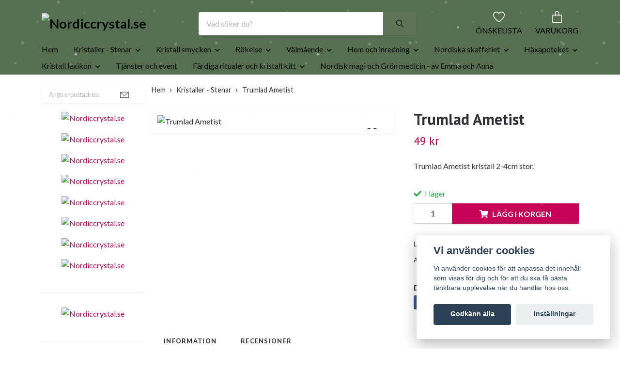

--- FILE ---
content_type: text/html; charset=utf-8
request_url: https://nordiccrystal.se/kristaller-stenar/trumlad-ametist
body_size: 35898
content:
<!DOCTYPE html>
<html class="no-javascript" lang="sv">
<head><meta property="ix:host" content="cdn.quickbutik.com/images"><meta http-equiv="Content-Type" content="text/html; charset=utf-8">
<title>Trumlad Ametist - Nordiccrystal.se</title>
<meta name="author" content="Quickbutik">
<meta name="description" content="Trumlad Ametist kristall 2-4cm stor.&amp;nbsp;">
<meta property="og:description" content="Trumlad Ametist kristall 2-4cm stor.&amp;nbsp;">
<meta property="og:title" content="Trumlad Ametist - Nordiccrystal.se">
<meta property="og:url" content="https://nordiccrystal.se/kristaller-stenar/trumlad-ametist">
<meta property="og:site_name" content="Nordiccrystal.se">
<meta property="og:type" content="website">
<meta property="og:image" content="https://cdn.quickbutik.com/images/47241N/products/66a38bc2655f3.jpeg?format=webp">
<meta property="twitter:card" content="summary">
<meta property="twitter:title" content="Nordiccrystal.se">
<meta property="twitter:description" content="Trumlad Ametist kristall 2-4cm stor.&amp;nbsp;">
<meta property="twitter:image" content="https://cdn.quickbutik.com/images/47241N/products/66a38bc2655f3.jpeg?format=webp">
<meta name="viewport" content="width=device-width, initial-scale=1, maximum-scale=1">
<link rel="dns-prefetch" href="https://cdnjs.cloudflare.com">
<link rel="dns-prefetch" href="https://use.fontawesome.com">
<link rel="preconnect" href="//fonts.googleapis.com/" crossorigin>
<link rel="preconnect" href="//fonts.gstatic.com" crossorigin>
<link rel="preconnect" href="//use.fontawesome.com" crossorigin>
<script>document.documentElement.classList.remove('no-javascript');</script><!-- Vendor Assets --><script src="https://cdnjs.cloudflare.com/ajax/libs/imgix.js/4.0.0/imgix.min.js" integrity="sha512-SlmYBg9gVVpgcGsP+pIUgFnogdw1rs1L8x+OO3aFXeZdYgTYlFlyBV9hTebE6OgqCTDEjfdUEhcuWBsZ8LWOZA==" crossorigin="anonymous" referrerpolicy="no-referrer"></script><link rel="stylesheet" href="https://use.fontawesome.com/releases/v5.15.4/css/all.css">
<link href="https://storage.quickbutik.com/templates/orion/css/assets.min.css?33117" rel="stylesheet">
<!-- Theme Stylesheet --><link href="https://storage.quickbutik.com/templates/orion/css/theme-main.css?33117" rel="stylesheet">
<link href="https://storage.quickbutik.com/stores/47241N/templates/orion-wide/css/theme-sub.css?33117" rel="stylesheet">
<link href="https://storage.quickbutik.com/stores/47241N/templates/orion-wide/css/custom.css?33117" rel="stylesheet">
<!-- Google Fonts --><link href="//fonts.googleapis.com/css?family=Lato:400,700%7CPT+Sans:400,700" rel="stylesheet" type="text/css"  media="all" /><!-- Favicon--><link rel="icon" type="image/png" href="https://cdn.quickbutik.com/images/47241N/templates/orion-wide/assets/favicon.png?s=33117&auto=format">
<link rel="canonical" href="https://nordiccrystal.se/kristaller-stenar/trumlad-ametist">
<!-- Tweaks for older IEs--><!--[if lt IE 9]>
      <script src="https://oss.maxcdn.com/html5shiv/3.7.3/html5shiv.min.js"></script>
      <script src="https://oss.maxcdn.com/respond/1.4.2/respond.min.js"></script
    ><![endif]-->	<script src='https://addrevenue.io/track.js'></script>
<style>.hide { display: none; }</style>
<script type="text/javascript" defer>document.addEventListener('DOMContentLoaded', () => {
    document.body.setAttribute('data-qb-page', 'product');
});</script><script src="/assets/shopassets/cookieconsent/cookieconsent.js?v=230"></script>
<style>
    html.force--consent,
    html.force--consent body{
        height: auto!important;
        width: 100vw!important;
    }
</style>

    <script type="text/javascript">
    var qb_cookieconsent = initCookieConsent();
    var qb_cookieconsent_blocks = [{"title":"Vi anv\u00e4nder cookies","description":"Vi anv\u00e4nder cookies f\u00f6r att anpassa det inneh\u00e5ll som visas f\u00f6r dig och f\u00f6r att du ska f\u00e5 b\u00e4sta t\u00e4nkbara upplevelse n\u00e4r du handlar hos oss."},{"title":"N\u00f6dv\u00e4ndiga cookies *","description":"Dessa cookies \u00e4r n\u00f6dv\u00e4ndiga f\u00f6r att butiken ska fungera korrekt och g\u00e5r inte att st\u00e4nga av utan att beh\u00f6va l\u00e4mna denna webbplats. De anv\u00e4nds f\u00f6r att funktionalitet som t.ex. varukorg, skapa ett konto och annat ska fungera korrekt.","toggle":{"value":"basic","enabled":true,"readonly":true}},{"title":"Statistik och prestanda","description":"Dessa cookies g\u00f6r att vi kan r\u00e4kna bes\u00f6k och trafik och d\u00e4rmed ta reda p\u00e5 saker som vilka sidor som \u00e4r mest popul\u00e4ra och hur bes\u00f6karna r\u00f6r sig p\u00e5 v\u00e5r webbplats. All information som samlas in genom dessa cookies \u00e4r sammanst\u00e4lld, vilket inneb\u00e4r att den \u00e4r anonym. Om du inte till\u00e5ter dessa cookies kan vi inte ge dig en lika skr\u00e4ddarsydd upplevelse.","toggle":{"value":"analytics","enabled":false,"readonly":false},"cookie_table":[{"col1":"_ga","col2":"google.com","col3":"2 years","col4":"Google Analytics"},{"col1":"_gat","col2":"google.com","col3":"1 minute","col4":"Google Analytics"},{"col1":"_gid","col2":"google.com","col3":"1 day","col4":"Google Analytics"}]},{"title":"Marknadsf\u00f6ring","description":"Dessa cookies st\u00e4lls in via v\u00e5r webbplats av v\u00e5ra annonseringspartner f\u00f6r att skapa en profil f\u00f6r dina intressen och visa relevanta annonser p\u00e5 andra webbplatser. De lagrar inte direkt personlig information men kan identifiera din webbl\u00e4sare och internetenhet. Om du inte till\u00e5ter dessa cookies kommer du att uppleva mindre riktad reklam.","toggle":{"value":"marketing","enabled":false,"readonly":false}}];
</script>
    <!-- Google Analytics 4 -->
    <script async src="https://www.googletagmanager.com/gtag/js?id=G-KGY4PH6EYC"></script>
    <script>
        window.dataLayer = window.dataLayer || [];
        function gtag(){dataLayer.push(arguments);}

        gtag('consent', 'default', {
            'analytics_storage': 'denied',
            'ad_storage': 'denied',
            'ad_user_data': 'denied',
            'ad_personalization': 'denied',
            'wait_for_update': 500,
        });

        const getConsentForCategory = (category) => (typeof qb_cookieconsent == 'undefined' || qb_cookieconsent.allowedCategory(category)) ? 'granted' : 'denied';

        if (typeof qb_cookieconsent == 'undefined' || qb_cookieconsent.allowedCategory('analytics') || qb_cookieconsent.allowedCategory('marketing')) {
            const analyticsConsent = getConsentForCategory('analytics');
            const marketingConsent = getConsentForCategory('marketing');

            gtag('consent', 'update', {
                'analytics_storage': analyticsConsent,
                'ad_storage': marketingConsent,
                'ad_user_data': marketingConsent,
                'ad_personalization': marketingConsent,
            });
        }

        // Handle consent updates for GA4
        document.addEventListener('QB_CookieConsentAccepted', function(event) {
            const cookie = qbGetEvent(event).cookie;
            const getConsentLevel = (level) => (cookie && cookie.level && cookie.level.includes(level)) ? 'granted' : 'denied';

            gtag('consent', 'update', {
                'analytics_storage': getConsentLevel('analytics'),
                'ad_storage': getConsentLevel('marketing'),
                'ad_user_data': getConsentLevel('marketing'),
                'ad_personalization': getConsentLevel('marketing'),
            });
        });

        gtag('js', new Date());
        gtag('config', 'G-KGY4PH6EYC', { 'allow_enhanced_conversions' : true } );
gtag('event', 'view_item', JSON.parse('{"currency":"SEK","value":"49","items":[{"item_name":"Trumlad Ametist","item_id":"83","price":"49","item_category":"Kristaller - Stenar","item_variant":"","quantity":"1","description":"<p>Trumlad Ametist kristall 2-4cm stor.&amp;nbsp;<\/p>","image_url":"https%3A%2F%2Fcdn.quickbutik.com%2Fimages%2F47241N%2Fproducts%2F66a38bc2655f3.jpeg"}]}'));

        const gaClientIdPromise = new Promise(resolve => {
            gtag('get', 'G-KGY4PH6EYC', 'client_id', resolve);
        });
        const gaSessionIdPromise = new Promise(resolve => {
            gtag('get', 'G-KGY4PH6EYC', 'session_id', resolve);
        });

        Promise.all([gaClientIdPromise, gaSessionIdPromise]).then(([gaClientId, gaSessionId]) => {
            var checkoutButton = document.querySelector("a[href='/cart/index']");
            if (checkoutButton) {
                checkoutButton.onclick = function() {
                    var query = new URLSearchParams({
                        ...(typeof qb_cookieconsent == 'undefined' || qb_cookieconsent.allowedCategory('analytics') ? {
                            gaClientId,
                            gaSessionId,
                        } : {}),
                        consentCategories: [
                            ...(typeof qb_cookieconsent == 'undefined' || qb_cookieconsent.allowedCategory('analytics')) ? ['analytics'] : [],
                            ...(typeof qb_cookieconsent == 'undefined' || qb_cookieconsent.allowedCategory('marketing')) ? ['marketing'] : [],
                        ],
                    });
                    this.setAttribute("href", "/cart/index?" + query.toString());
                };
            }
        });
    </script>
    <!-- End Google Analytics 4 --></head>
<body>
    <header
  class="header">
  <!-- Section: Top Bar-->
  <div data-qb-area="top" data-qb-element="" class="top-bar d-none text-sm">
    <div class="container py-2">
      <div class="row align-items-center">
        <div class="col-12 col-lg-auto px-0">
          <ul class="mb-0 d-sm-flex  text-center text-sm-left justify-content-center justify-content-lg-start list-unstyled">
              <li data-qb-element="top_left_text" class="list-inline-item col-auto d-none d-lg-block">
                <span>Under Juli kan leveranstiden bli något längre, p.g.a semestertider. </span>
              </li>
            <!-- Component: Language Dropdown-->
            <!-- Component: Tax Dropdown-->
            <!-- Currency Dropdown-->
          </ul>
        </div>
        <!-- Component: Top information -->
          <div class="mt-2 mt-lg-0 col-12 col-lg d-none d-lg-block text-center text-lg-right pl-0">
            <span data-qb-element="top_right_text">Snabb leverans / Säkra betalningar /  Enkla returer</span>
          </div>
      </div>
    </div>
  </div>
  <!-- /Section: Top Bar -->

  <!-- Section: Header variant -->

    <!-- Section: Main Header -->
<nav
  data-qb-area="header" data-qb-element=""
  class="navbar-expand-lg navbar-position navbar-light py-0 ">
  <div class="container">
    <div class="row">
      <div class="navbar navbar--variation-1 col-12 pb-0">
        <div class="list-inline-item order-0 d-lg-none col-auto p-0">
          <a href="#" data-toggle="modal" data-target="#sidebarLeft" class="text-hover-primary">
            <svg class="svg-icon mainmenu-icon menu-textcolor">
              <use xlink:href="#menu-hamburger-1"></use>
            </svg>
          </a>
        </div>
        <a data-qb-element="use_logo" href="https://nordiccrystal.se" title="Nordiccrystal.se"
          class="navbar-brand order-1 order-lg-1 text-center text-md-left col-auto p-0">
          
          <img alt="Nordiccrystal.se" class="img-fluid img-logo py-2" srcset="https://cdn.quickbutik.com/images/47241N/templates/orion-wide/assets/logo.png?s=33117&auto=format&dpr=1 1x, https://cdn.quickbutik.com/images/47241N/templates/orion-wide/assets/logo.png?s=33117&auto=format&dpr=2 2x, https://cdn.quickbutik.com/images/47241N/templates/orion-wide/assets/logo.png?s=33117&auto=format&dpr=3 3x"
            src="https://cdn.quickbutik.com/images/47241N/templates/orion-wide/assets/logo.png?s=33117&auto=format">
        </a>
        <form data-qb-element="header_showsearch" action="/shop/search" method="get"
          class="d-lg-flex order-lg-3 d-none my-lg-0 flex-grow-1 top-searchbar text-center col-auto px-4">
          <div class="search-wrapper input-group">
            <input type="text" name="s" placeholder="Vad söker du?" aria-label="Search"
              aria-describedby="button-search-desktop" class="form-control pl-3 border-0 header-searchbar" />
            <div class="input-group-append ml-0 header-searchbuttonwrapper">
              <button id="button-search-desktop" type="submit" class="btn py-0 border-0 header-searchbutton">
                <svg class="svg-icon navbar-icon header-searchicon">
                  <use xlink:href="#search-1"></use>
                </svg>
              </button>
            </div>
          </div>
        </form>
        
        
        <ul class="list-inline order-2 order-lg-4 mb-0 pr-0 text-right col-auto">
          
          <li data-qb-element="header_showwishlist" class="list-inline-item mr-4 d-lg-inline-block d-none">
            <a href="/shop/wishlist" class="text-hover-primary position-relative align-items-center">
                <div class="text-center icon-line-height">
                  <svg class="svg-icon mainmenu-icon menu-textcolor" style="color: #ffffff;">
                    <use xlink:href="#heart-1"></use>
                  </svg>
              </div>
              <div data-qb-element="header_wishlisttext" class="color-text-base menu-textcolor">ÖNSKELISTA</div>
            </a>
          </li>

          <li class="list-inline-item">
            <a href="#" data-toggle="modal" data-target="#sidebarCart" class="position-relative text-hover-primary align-items-center qs-cart-view ">
              <div class="text-center position-relative icon-line-height">
                  
                <svg data-qb-element="icon_cart1" class="svg-icon mainmenu-icon menu-textcolor" style="color: #ffffff;">
                  <use xlink:href="#paper-bag-1"></use>
                </svg>

                <div data-qb-element="header_showcartamount" class="navbar-icon-badge icon-count text-white primary-bg basket-count-items icon-count-hidden">0</div>

                <!--
                <div class="navbar-icon-badge icon-count primary-bg basket-count-items menu-textcolor">0</div>
                -->

              </div>
              <span data-qb-element="header_carttext" class="d-none d-sm-inline color-text-base menu-textcolor">VARUKORG</span>
            </a>
          </li>
        </ul>
      </div>
    </div>
  </div>

<div class="container pt-2">
  <div class="row justify-content-between navbar-bg px-0 mainmenu_font_size">
    <ul class="col-auto navbar-nav d-none d-lg-flex mt-lg-0 flex-wrap px-0">
      
      <li class="nav-item main-top-menu ">
        <a href="/" title="Hem" class="nav-link ">Hem</a>
      </li>

      

      <li class="nav-item has-dropdown position-relative   on-hover ">
        <a href="/kristaller-stenar" aria-haspopup="true" aria-expanded="false" class="nav-link dropdown-toggle">Kristaller - Stenar</a>

        <ul class="dropdown-menu dropdown-menu-first">

          <li><a class="dropdown-item " href="/kristaller-stenar/trumlade-kristaller">Trumlade kristaller</a></li>


          <li><a class="dropdown-item " href="/kristaller-stenar/raa-kristaller">Råa kristaller</a></li>


          <li><a class="dropdown-item " href="/kristaller-stenar/sallsynta-kristaller-och-kluster">Sällsynta kristaller och kluster</a></li>


          <li><a class="dropdown-item " href="/kristaller-stenar/one-of-a-kind-kristaller">One of a kind kristaller</a></li>


          <li><a class="dropdown-item " href="/kristaller-stenar/klot-och-fri-form-kristaller">Klot och fri form kristaller</a></li>


          <li><a class="dropdown-item " href="/kristaller-stenar/kristall-pyramider-och-kristall-torn">Kristall pyramider och kristall torn</a></li>


          <li><a class="dropdown-item " href="/kristaller-stenar/kristallspetsar">Kristallspetsar</a></li>


          <li><a class="dropdown-item " href="/kristaller-stenar/skyddsplattor-till-mobil-dator">Skyddsplattor till mobil / dator</a></li>


          <li><a class="dropdown-item " href="/kristaller-stenar/no-worry-stenar-cuddle-stenar">No worry stenar / Cuddle stenar</a></li>


          <li><a class="dropdown-item " href="/kristaller-stenar/pendlar">Pendlar</a></li>


          <li><a class="dropdown-item " href="/kristaller-stenar/selenit-produkter-laddningsplattor">Selenit produkter - laddningsplattor</a></li>


          <li><a class="dropdown-item " href="/kristaller-stenar/kristallvatten/vattenflaskor">Vattenflaskor</a></li>


          <li><a class="dropdown-item " href="/kristaller-stenar/forvaring-av-dina-kristaller">Förvaring av dina kristaller</a></li>

          <li class="dropdown-submenu position-relative d-flex justify-content-center align-items-center
          dropdown-list__item ">
            <div class="d-flex align-items-center w-100 dropdown-list__content">
              <a href="/kristaller-stenar/stjarntecken" aria-expanded="false" class="dropdown-item ">Stjärntecken</a>
              <i id="categoryDropdown402" role="button" data-toggle="dropdown" aria-haspopup="true" aria-expanded="false" data-display="static" class="dropdown-toggle dropdown-btn pr-3 pl-2"></i>
            </div>

            <ul aria-labelledby="categoryDropdown402"
              class="dropdown-menu dropdown-menu-alignright
              dropdown-list__sub-menu">
              
                
                  <li><a href="/kristaller-stenar/stjarntecken/vaduren-21-mars-19-april" class=" dropdown-item">Väduren ( 21 mars - 19 april )</a></li>

              
                
                  <li><a href="/kristaller-stenar/stjarntecken/oxen-20-april-20-maj" class=" dropdown-item">Oxen ( 20 april - 20 maj )</a></li>

              
                
                  <li><a href="/kristaller-stenar/stjarntecken/tvillingarna-21-maj-21-juni" class=" dropdown-item">Tvillingarna ( 21 maj - 21 juni )</a></li>

              
                
                  <li><a href="/kristaller-stenar/stjarntecken/kraftan-22-juni-22-juli" class=" dropdown-item">Kräftan ( 22 juni - 22 juli )</a></li>

              
                
                  <li><a href="/kristaller-stenar/stjarntecken/lejonet-23-juli-22-augusti" class=" dropdown-item">Lejonet ( 23 juli - 22 augusti )</a></li>

              
                
                  <li><a href="/kristaller-stenar/stjarntecken/jungfrun-23-augusti-22-september" class=" dropdown-item">Jungfrun ( 23 augusti - 22 september )</a></li>

              
                
                  <li><a href="/kristaller-stenar/stjarntecken/vagen-23-september-22-oktober" class=" dropdown-item">Vågen ( 23 september - 22 oktober )</a></li>

              
                
                  <li><a href="/kristaller-stenar/stjarntecken/skorpionen-23-oktober-21-november" class=" dropdown-item">Skorpionen ( 23 oktober - 21 november )</a></li>

              
                
                  <li><a href="/kristaller-stenar/stjarntecken/skytten-22-november-21-december" class=" dropdown-item">Skytten ( 22 november - 21 december )</a></li>

              
                
                  <li><a href="/kristaller-stenar/stjarntecken/stenbocken-22-december-19-januari" class=" dropdown-item">Stenbocken ( 22 december - 19 januari )</a></li>

              
                
                  <li><a href="/vattumannen-20-januari-18-februari" class=" dropdown-item">Vattumannen ( 20 januari - 18 februari )</a></li>

              
                
                  <li><a href="/fiskarna-19-februari-20-mars" class=" dropdown-item">Fiskarna ( 19 februari - 20 mars )</a></li>

            </ul>
          </li>


          <li class="dropdown-submenu position-relative d-flex justify-content-center align-items-center
          dropdown-list__item ">
            <div class="d-flex align-items-center w-100 dropdown-list__content">
              <a href="/kristaller-stenar/slipade-kristaller-hjartan-djur-natur" aria-expanded="false" class="dropdown-item ">Slipade kristaller-Hjärtan-Djur-Natur</a>
              <i id="categoryDropdown37" role="button" data-toggle="dropdown" aria-haspopup="true" aria-expanded="false" data-display="static" class="dropdown-toggle dropdown-btn pr-3 pl-2"></i>
            </div>

            <ul aria-labelledby="categoryDropdown37"
              class="dropdown-menu dropdown-menu-alignright
              dropdown-list__sub-menu">
              
                
                  <li><a href="/kristaller-stenar/slipade-kristaller-hjartan-djur-natur/cabochon-stenar" class=" dropdown-item">Cabochon stenar</a></li>

              
                
                  <li><a href="/kristaller-stenar/slipade-kristaller-hjartan-djur-natur/kristall-djur" class=" dropdown-item">Kristall djur</a></li>

              
                
                  <li><a href="/kristaller-stenar/slipade-kristaller-hjartan-djur-natur/hjartan" class=" dropdown-item">Hjärtan</a></li>

              
                
                  <li><a href="/kristaller-stenar/slipade-kristaller-hjartan-djur-natur/natur-och-mat" class=" dropdown-item">Natur och mat</a></li>

              
                
                  <li><a href="/kristaller-stenar/slipade-kristaller-hjartan-djur-natur/mane-och-stjarnor" class=" dropdown-item">Måne och stjärnor</a></li>

              
                
                  <li><a href="/kristaller-stenar/slipade-kristaller-hjartan-djur-natur/manniskor-kroppsdelar" class=" dropdown-item">Människor / kroppsdelar</a></li>

              
                
                  <li><a href="/kristaller-stenar/slipade-kristaller-hjartan-djur-natur/kuber" class=" dropdown-item">Kuber</a></li>

            </ul>
          </li>



        </ul>
      </li>
      

      <li class="nav-item has-dropdown position-relative   on-hover ">
        <a href="/kristall-smycken" aria-haspopup="true" aria-expanded="false" class="nav-link dropdown-toggle">Kristall smycken</a>

        <ul class="dropdown-menu dropdown-menu-first">
          <li class="dropdown-submenu position-relative d-flex justify-content-center align-items-center
          dropdown-list__item ">
            <div class="d-flex align-items-center w-100 dropdown-list__content">
              <a href="/kristall-smycken/armband" aria-expanded="false" class="dropdown-item ">Armband</a>
              <i id="categoryDropdown34" role="button" data-toggle="dropdown" aria-haspopup="true" aria-expanded="false" data-display="static" class="dropdown-toggle dropdown-btn pr-3 pl-2"></i>
            </div>

            <ul aria-labelledby="categoryDropdown34"
              class="dropdown-menu dropdown-menu-alignright
              dropdown-list__sub-menu">
              
                
                  <li><a href="/kristall-smycken/armband/chips-armband" class=" dropdown-item">Chips Armband</a></li>

              
                
                  <li><a href="/kristall-smycken/armband/kombinations-armband" class=" dropdown-item">Kombinations Armband</a></li>

              
                
                  <li><a href="/kristall-smycken/armband/chakra-armband" class=" dropdown-item">Chakra Armband</a></li>

              
                
                  <li><a href="/kristall-smycken/armband/runda-parlor-armband" class=" dropdown-item">Runda Pärlor armband</a></li>

            </ul>
          </li>


          <li class="dropdown-submenu position-relative d-flex justify-content-center align-items-center
          dropdown-list__item ">
            <div class="d-flex align-items-center w-100 dropdown-list__content">
              <a href="/kristall-smycken/halsband" aria-expanded="false" class="dropdown-item ">Halsband</a>
              <i id="categoryDropdown35" role="button" data-toggle="dropdown" aria-haspopup="true" aria-expanded="false" data-display="static" class="dropdown-toggle dropdown-btn pr-3 pl-2"></i>
            </div>

            <ul aria-labelledby="categoryDropdown35"
              class="dropdown-menu dropdown-menu-alignright
              dropdown-list__sub-menu">
              
                
                  <li><a href="/kristall-smycken/halsband/halsband-med-kristaller" class=" dropdown-item">Halsband med kristaller</a></li>

              
                
                  <li><a href="/kristall-smycken/halsband/halsband-utan-kristaller" class=" dropdown-item">Halsband utan kristaller</a></li>

            </ul>
          </li>



          <li><a class="dropdown-item " href="/kristall-smycken/ringar">Ringar</a></li>


          <li><a class="dropdown-item " href="/kristall-smycken/orhangen">Örhängen</a></li>


          <li><a class="dropdown-item " href="/kristall-smycken/fotlankar">Fotlänkar</a></li>


          <li><a class="dropdown-item " href="/kristall-smycken/hange-utan-kedja">Hänge utan kedja</a></li>


          <li><a class="dropdown-item " href="/kristall-smycken/barn-smycken">Barn smycken</a></li>


          <li><a class="dropdown-item " href="/kristall-smycken/piercing">Piercing</a></li>


        </ul>
      </li>
      

      <li class="nav-item has-dropdown position-relative   on-hover ">
        <a href="/rokelse" aria-haspopup="true" aria-expanded="false" class="nav-link dropdown-toggle">Rökelse</a>

        <ul class="dropdown-menu dropdown-menu-first">

          <li><a class="dropdown-item " href="/rokelse/buntar">Buntar</a></li>


          <li><a class="dropdown-item " href="/rokelse/flator-rep">Flätor / Rep</a></li>


          <li><a class="dropdown-item " href="/rokelse/konerpinnar">Koner/Pinnar</a></li>


          <li><a class="dropdown-item " href="/rokelse/losvikt">Lösvikt</a></li>


          <li><a class="dropdown-item " href="/rokelse/doftvax">doftvax</a></li>


          <li><a class="dropdown-item " href="/rokelse/rokelsehallare">Rökelsehållare</a></li>


          <li><a class="dropdown-item " href="/rokelse/brannare">Brännare</a></li>


        </ul>
      </li>
      

      <li class="nav-item has-dropdown position-relative   on-hover ">
        <a href="/52-valmaende" aria-haspopup="true" aria-expanded="false" class="nav-link dropdown-toggle">Välmående</a>

        <ul class="dropdown-menu dropdown-menu-first">
          <li class="dropdown-submenu position-relative d-flex justify-content-center align-items-center
          dropdown-list__item ">
            <div class="d-flex align-items-center w-100 dropdown-list__content">
              <a href="/yoga-meditiation" aria-expanded="false" class="dropdown-item ">Yoga - Meditiation</a>
              <i id="categoryDropdown10" role="button" data-toggle="dropdown" aria-haspopup="true" aria-expanded="false" data-display="static" class="dropdown-toggle dropdown-btn pr-3 pl-2"></i>
            </div>

            <ul aria-labelledby="categoryDropdown10"
              class="dropdown-menu dropdown-menu-alignright
              dropdown-list__sub-menu">
              
                
                  <li><a href="/yoga-meditiation/chakra-healing" class=" dropdown-item">Chakra healing</a></li>

              
                    <li class="dropdown-submenu position-relative d-flex justify-content-center align-items-center
                    dropdown-list__item ">
                      <div class="d-flex align-items-center w-100 dropdown-list__content">
                        <a href="/yoga-meditiation/meditations-redskap" aria-expanded="false" class="dropdown-item ">Meditations redskap</a>
                        <i id="categoryDropdown31" role="button" data-toggle="dropdown" aria-haspopup="true" aria-expanded="false" data-display="static" class="dropdown-toggle dropdown-btn pr-3 pl-2 cursor-pointer"></i>
                      </div>
      
                      <ul aria-labelledby="categoryDropdown31"
                        class="dropdown-menu dropdown-menu-alignright
                        dropdown-list__sub-menu">
                            <li><a href="/yoga-meditiation/meditations-redskap/soundhealing" class=" dropdown-item">Soundhealing</a></li>
                            <li><a href="/yoga-meditiation/meditations-redskap/trummor" class=" dropdown-item">Trummor</a></li>
                            <li><a href="/yoga-meditiation/meditations-redskap/sangskalar" class=" dropdown-item">Sångskålar</a></li>
                      </ul>
                    </li>
                

              
                    <li class="dropdown-submenu position-relative d-flex justify-content-center align-items-center
                    dropdown-list__item ">
                      <div class="d-flex align-items-center w-100 dropdown-list__content">
                        <a href="/yoga-meditiation/yoga-redskap" aria-expanded="false" class="dropdown-item ">Yoga redskap</a>
                        <i id="categoryDropdown43" role="button" data-toggle="dropdown" aria-haspopup="true" aria-expanded="false" data-display="static" class="dropdown-toggle dropdown-btn pr-3 pl-2 cursor-pointer"></i>
                      </div>
      
                      <ul aria-labelledby="categoryDropdown43"
                        class="dropdown-menu dropdown-menu-alignright
                        dropdown-list__sub-menu">
                            <li><a href="/yoga-meditiation/yoga-redskap/yoga-spel" class=" dropdown-item">Yoga spel</a></li>
                      </ul>
                    </li>
                

              
                
                  <li><a href="/yoga-meditiation/dagbocker" class=" dropdown-item">Dagböcker</a></li>

            </ul>
          </li>



          <li><a class="dropdown-item " href="/52-valmaende/gua-sha-verktyg">Gua Sha verktyg</a></li>


          <li><a class="dropdown-item " href="/52-valmaende/yoni-agg">Yoni ägg</a></li>


          <li><a class="dropdown-item " href="/52-valmaende/vagledningskort">Vägledningskort</a></li>


          <li><a class="dropdown-item " href="/52-valmaende/aroma-oljor">Aroma oljor</a></li>


          <li><a class="dropdown-item " href="/52-valmaende/hudvardsprodukter">Hudvårdsprodukter</a></li>


          <li><a class="dropdown-item " href="/52-valmaende/badsalt">Badsalt</a></li>


        </ul>
      </li>
      

      <li class="nav-item has-dropdown position-relative   on-hover ">
        <a href="/hem-och-inredning" aria-haspopup="true" aria-expanded="false" class="nav-link dropdown-toggle">Hem och inredning</a>

        <ul class="dropdown-menu dropdown-menu-first">

          <li><a class="dropdown-item " href="/hem-och-inredning/inredning">Inredning</a></li>


          <li><a class="dropdown-item " href="/hem-och-inredning/anteckningsbocker">Anteckningsböcker</a></li>


          <li><a class="dropdown-item " href="/hem-och-inredning/doftljus">Doftljus</a></li>


          <li><a class="dropdown-item " href="/hem-och-inredning/muggar">Muggar</a></li>


          <li><a class="dropdown-item " href="/hem-och-inredning/vaggdekorationer">Väggdekorationer</a></li>


          <li><a class="dropdown-item " href="/hem-och-inredning/spel">Spel</a></li>


          <li><a class="dropdown-item " href="/hem-och-inredning/bocker">Böcker</a></li>


          <li><a class="dropdown-item " href="/hem-och-inredning/varmeljushallare">Värmeljushållare</a></li>


          <li><a class="dropdown-item " href="/hem-och-inredning/salt-produkter">Salt produkter</a></li>


          <li><a class="dropdown-item " href="/hem-och-inredning/tekannor">Tekannor</a></li>


          <li><a class="dropdown-item " href="/hem-och-inredning/present-tips">Present tips</a></li>


        </ul>
      </li>
      

      <li class="nav-item has-dropdown position-relative   on-hover ">
        <a href="/nordiska-skafferiet" aria-haspopup="true" aria-expanded="false" class="nav-link dropdown-toggle">Nordiska skafferiet</a>

        <ul class="dropdown-menu dropdown-menu-first">

          <li><a class="dropdown-item " href="/haxapoteket/torkade-orter">Torkade örter</a></li>


          <li><a class="dropdown-item " href="/nordiska-skafferiet/te">Te</a></li>


          <li><a class="dropdown-item " href="/nordiska-skafferiet/ritual-blandningar">Ritual blandningar</a></li>


          <li><a class="dropdown-item " href="/nordiska-skafferiet/haxkonst-och-magi-produkter">Häxkonst och magi produkter</a></li>


          <li><a class="dropdown-item " href="/nordiska-skafferiet/salt">Salt</a></li>


        </ul>
      </li>
      

      <li class="nav-item has-dropdown position-relative   on-hover ">
        <a href="/haxapoteket" aria-haspopup="true" aria-expanded="false" class="nav-link dropdown-toggle">Häxapoteket</a>

        <ul class="dropdown-menu dropdown-menu-first">

          <li><a class="dropdown-item " href="/haxapoteket/kokshaxans-basta-tips">Kökshäxans bästa tips</a></li>

          <li class="dropdown-submenu position-relative d-flex justify-content-center align-items-center
          dropdown-list__item ">
            <div class="d-flex align-items-center w-100 dropdown-list__content">
              <a href="/haxapoteket/sabbater" aria-expanded="false" class="dropdown-item ">Sabbater</a>
              <i id="categoryDropdown388" role="button" data-toggle="dropdown" aria-haspopup="true" aria-expanded="false" data-display="static" class="dropdown-toggle dropdown-btn pr-3 pl-2"></i>
            </div>

            <ul aria-labelledby="categoryDropdown388"
              class="dropdown-menu dropdown-menu-alignright
              dropdown-list__sub-menu">
              
                
                  <li><a href="/haxapoteket/sabbat-ritual-redskap" class=" dropdown-item">Sabbat / Ritual redskap</a></li>

              
                
                  <li><a href="/haxapoteket/sabbater/yule-midvinterblot" class=" dropdown-item">Yule - Midvinterblot</a></li>

              
                
                  <li><a href="/haxapoteket/sabbater/imbolc-disablot" class=" dropdown-item">Imbolc - Disablot</a></li>

              
                
                  <li><a href="/haxapoteket/sabbater/ostara-vardagjamning" class=" dropdown-item">Ostara - Vårdagjämning</a></li>

              
                
                  <li><a href="/haxapoteket/sabbater/beltane-valborgsmassoafton" class=" dropdown-item">Beltane - Valborgsmässoafton</a></li>

              
                
                  <li><a href="/haxapoteket/sabbater/litha" class=" dropdown-item">Litha</a></li>

              
                
                  <li><a href="/haxapoteket/sabbater/lughnasadh-lammas" class=" dropdown-item">Lughnasadh / Lammas</a></li>

              
                
                  <li><a href="/haxapoteket/sabbater/mabon" class=" dropdown-item">Mabon</a></li>

              
                
                  <li><a href="/haxapoteket/sabbater/samhain" class=" dropdown-item">Samhain</a></li>

            </ul>
          </li>


          <li class="dropdown-submenu position-relative d-flex justify-content-center align-items-center
          dropdown-list__item ">
            <div class="d-flex align-items-center w-100 dropdown-list__content">
              <a href="/haxapoteket/altarredskap" aria-expanded="false" class="dropdown-item ">Altarredskap</a>
              <i id="categoryDropdown372" role="button" data-toggle="dropdown" aria-haspopup="true" aria-expanded="false" data-display="static" class="dropdown-toggle dropdown-btn pr-3 pl-2"></i>
            </div>

            <ul aria-labelledby="categoryDropdown372"
              class="dropdown-menu dropdown-menu-alignright
              dropdown-list__sub-menu">
              
                
                  <li><a href="/haxapoteket/altarredskap/ritualspray" class=" dropdown-item">Ritualspray</a></li>

            </ul>
          </li>



          <li><a class="dropdown-item " href="/haxapoteket/gudinnor-gudar-symboler">Gudinnor / Gudar symboler</a></li>


          <li><a class="dropdown-item " href="/hem-och-inredning/kristallnat">Kristallnät</a></li>


          <li><a class="dropdown-item " href="/haxapoteket/ritualljus">Ritualljus</a></li>

          <li class="dropdown-submenu position-relative d-flex justify-content-center align-items-center
          dropdown-list__item ">
            <div class="d-flex align-items-center w-100 dropdown-list__content">
              <a href="/haxapoteket/tarot-och-orakel-kort" aria-expanded="false" class="dropdown-item ">Tarot och orakel kort</a>
              <i id="categoryDropdown375" role="button" data-toggle="dropdown" aria-haspopup="true" aria-expanded="false" data-display="static" class="dropdown-toggle dropdown-btn pr-3 pl-2"></i>
            </div>

            <ul aria-labelledby="categoryDropdown375"
              class="dropdown-menu dropdown-menu-alignright
              dropdown-list__sub-menu">
              
                
                  <li><a href="/haxapoteket/tarot-och-orakel-kort/tarotkort" class=" dropdown-item">Tarotkort</a></li>

              
                
                  <li><a href="/haxapoteket/tarot-och-orakel-kort/orakelkort" class=" dropdown-item">Orakelkort</a></li>

            </ul>
          </li>



          <li><a class="dropdown-item " href="/haxapoteket/runor-och-redskap">Runor och redskap</a></li>


          <li><a class="dropdown-item " href="/haxapoteket/arshjul">Årshjul - pendelbräda</a></li>


        </ul>
      </li>
      

      <li class="nav-item has-dropdown position-relative   on-hover ">
        <a href="/kristall-lexikon" aria-haspopup="true" aria-expanded="false" class="nav-link dropdown-toggle">Kristall lexikon</a>

        <ul class="dropdown-menu dropdown-menu-first">

          <li><a class="dropdown-item " href="/kristall-lexikon/allman-information-om-kristaller">Allmän information om kristaller</a></li>


          <li><a class="dropdown-item " href="/kristall-lexikon/fosfosiderit">Fosfosiderit</a></li>


          <li><a class="dropdown-item " href="/kristall-lexikon/abalone">Abalone</a></li>

          <li class="dropdown-submenu position-relative d-flex justify-content-center align-items-center
          dropdown-list__item ">
            <div class="d-flex align-items-center w-100 dropdown-list__content">
              <a href="/kristall-lexikon/agat" aria-expanded="false" class="dropdown-item ">Agat</a>
              <i id="categoryDropdown57" role="button" data-toggle="dropdown" aria-haspopup="true" aria-expanded="false" data-display="static" class="dropdown-toggle dropdown-btn pr-3 pl-2"></i>
            </div>

            <ul aria-labelledby="categoryDropdown57"
              class="dropdown-menu dropdown-menu-alignright
              dropdown-list__sub-menu">
              
                
                  <li><a href="/kristall-lexikon/agat/agatkonglomerat" class=" dropdown-item">Agatkonglomerat</a></li>

              
                
                  <li><a href="/kristall-lexikon/agat/blomster-agat" class=" dropdown-item">Blomster Agat</a></li>

              
                
                  <li><a href="/kristall-lexikon/agat/bla-band-agat" class=" dropdown-item">Blå band agat</a></li>

              
                
                  <li><a href="/kristall-lexikon/agat/botswana-agat" class=" dropdown-item">Botswana agat</a></li>

              
                
                  <li><a href="/kristall-lexikon/agat/crazy-lace-agat" class=" dropdown-item">Crazy lace agat</a></li>

              
                
                  <li><a href="/kristall-lexikon/agat/dendritisk-agat" class=" dropdown-item">Dendritisk Agat (Trädagat)</a></li>

              
                
                  <li><a href="/kristall-lexikon/agat/eld-agat" class=" dropdown-item">Eld Agat</a></li>

              
                
                  <li><a href="/kristall-lexikon/agat/mossagat" class=" dropdown-item">Mossagat</a></li>

              
                
                  <li><a href="/kristall-lexikon/agat/turitella-agat" class=" dropdown-item">Turitella Agat</a></li>

              
                
                  <li><a href="/kristall-lexikon/agat/vit-agat" class=" dropdown-item">Vit Agat</a></li>

            </ul>
          </li>



          <li><a class="dropdown-item " href="/kristall-lexikon/akvamarin">Akvamarin</a></li>


          <li><a class="dropdown-item " href="/kristall-lexikon/amazonit">Amazonit</a></li>

          <li class="dropdown-submenu position-relative d-flex justify-content-center align-items-center
          dropdown-list__item ">
            <div class="d-flex align-items-center w-100 dropdown-list__content">
              <a href="/kristall-lexikon/ametist" aria-expanded="false" class="dropdown-item ">Ametist</a>
              <i id="categoryDropdown69" role="button" data-toggle="dropdown" aria-haspopup="true" aria-expanded="false" data-display="static" class="dropdown-toggle dropdown-btn pr-3 pl-2"></i>
            </div>

            <ul aria-labelledby="categoryDropdown69"
              class="dropdown-menu dropdown-menu-alignright
              dropdown-list__sub-menu">
              
                
                  <li><a href="/kristall-lexikon/ametist/ananas-ametist" class=" dropdown-item">Ananas ametist</a></li>

              
                
                  <li><a href="/kristall-lexikon/ametist/chevron-ametist" class=" dropdown-item">Chevron ametist</a></li>

              
                
                  <li><a href="/kristall-lexikon/ametist/fantom-ametist" class=" dropdown-item">Fantom ametist</a></li>

              
                
                  <li><a href="/kristall-lexikon/ametist/lavendel-ametist" class=" dropdown-item">Lavendel ametist</a></li>

              
                
                  <li><a href="/kristall-lexikon/ametist/rosa-ametist" class=" dropdown-item">Rosa ametist</a></li>

            </ul>
          </li>



          <li><a class="dropdown-item " href="/kristall-lexikon/ametrin">Ametrin</a></li>


          <li><a class="dropdown-item " href="/kristall-lexikon/anhydrit">Anhydrit</a></li>


          <li><a class="dropdown-item " href="/kristall-lexikon/angelit">Angelit</a></li>

          <li class="dropdown-submenu position-relative d-flex justify-content-center align-items-center
          dropdown-list__item ">
            <div class="d-flex align-items-center w-100 dropdown-list__content">
              <a href="/kristall-lexikon/apatit" aria-expanded="false" class="dropdown-item ">Apatit</a>
              <i id="categoryDropdown73" role="button" data-toggle="dropdown" aria-haspopup="true" aria-expanded="false" data-display="static" class="dropdown-toggle dropdown-btn pr-3 pl-2"></i>
            </div>

            <ul aria-labelledby="categoryDropdown73"
              class="dropdown-menu dropdown-menu-alignright
              dropdown-list__sub-menu">
              
                
                  <li><a href="/kristall-lexikon/apatit/moroxit" class=" dropdown-item">Moroxit</a></li>

            </ul>
          </li>



          <li><a class="dropdown-item " href="/kristall-lexikon/apofyllit">Apofyllit</a></li>

          <li class="dropdown-submenu position-relative d-flex justify-content-center align-items-center
          dropdown-list__item ">
            <div class="d-flex align-items-center w-100 dropdown-list__content">
              <a href="/kristall-lexikon/aragonit" aria-expanded="false" class="dropdown-item ">Aragonit</a>
              <i id="categoryDropdown75" role="button" data-toggle="dropdown" aria-haspopup="true" aria-expanded="false" data-display="static" class="dropdown-toggle dropdown-btn pr-3 pl-2"></i>
            </div>

            <ul aria-labelledby="categoryDropdown75"
              class="dropdown-menu dropdown-menu-alignright
              dropdown-list__sub-menu">
              
                
                  <li><a href="/kristall-lexikon/aragonit/bla-aragonit" class=" dropdown-item">Blå aragonit</a></li>

              
                
                  <li><a href="/kristall-lexikon/aragonit/gul-aragonit" class=" dropdown-item">Gul aragonit</a></li>

              
                
                  <li><a href="/kristall-lexikon/aragonit/vit-aragonit" class=" dropdown-item">Vit aragonit</a></li>

              
                
                  <li><a href="/kristall-lexikon/aragonit/gron-aragonit" class=" dropdown-item">Grön aragonit</a></li>

              
                
                  <li><a href="/kristall-lexikon/aragonit/rosa-aragonit" class=" dropdown-item">Rosa aragonit</a></li>

            </ul>
          </li>



          <li><a class="dropdown-item " href="/kristall-lexikon/astrofyllit">Astrofyllit</a></li>


          <li><a class="dropdown-item " href="/kristall-lexikon/azurit">Azurit</a></li>


          <li><a class="dropdown-item " href="/kristall-lexikon/auralit">Auralit</a></li>

          <li class="dropdown-submenu position-relative d-flex justify-content-center align-items-center
          dropdown-list__item ">
            <div class="d-flex align-items-center w-100 dropdown-list__content">
              <a href="/kristall-lexikon/aventurin" aria-expanded="false" class="dropdown-item ">Aventurin</a>
              <i id="categoryDropdown76" role="button" data-toggle="dropdown" aria-haspopup="true" aria-expanded="false" data-display="static" class="dropdown-toggle dropdown-btn pr-3 pl-2"></i>
            </div>

            <ul aria-labelledby="categoryDropdown76"
              class="dropdown-menu dropdown-menu-alignright
              dropdown-list__sub-menu">
              
                
                  <li><a href="/kristall-lexikon/aventurin/gron-aventurin" class=" dropdown-item">Grön Aventurin</a></li>

              
                
                  <li><a href="/kristall-lexikon/aventurin/gul-aventurin" class=" dropdown-item">Gul Aventurin</a></li>

              
                
                  <li><a href="/kristall-lexikon/aventurin/orange-aventurin" class=" dropdown-item">Orange Aventurin</a></li>

              
                
                  <li><a href="/kristall-lexikon/aventurin/bla-aventurin" class=" dropdown-item">Blå Aventurin</a></li>

            </ul>
          </li>


          <li class="dropdown-submenu position-relative d-flex justify-content-center align-items-center
          dropdown-list__item ">
            <div class="d-flex align-items-center w-100 dropdown-list__content">
              <a href="/kristall-lexikon/beryll" aria-expanded="false" class="dropdown-item ">Beryll</a>
              <i id="categoryDropdown78" role="button" data-toggle="dropdown" aria-haspopup="true" aria-expanded="false" data-display="static" class="dropdown-toggle dropdown-btn pr-3 pl-2"></i>
            </div>

            <ul aria-labelledby="categoryDropdown78"
              class="dropdown-menu dropdown-menu-alignright
              dropdown-list__sub-menu">
              
                
                  <li><a href="/kristall-lexikon/beryll/morganit" class=" dropdown-item">Morganit</a></li>

            </ul>
          </li>



          <li><a class="dropdown-item " href="/kristall-lexikon/blodsten">Blodsten ( Heliotrop )</a></li>


          <li><a class="dropdown-item " href="/kristall-lexikon/bronzit">Bronzit</a></li>


          <li><a class="dropdown-item " href="/kristall-lexikon/buddstone-afrikansk-gron-jade">Buddstone ( Afrikansk grön Jade )</a></li>


          <li><a class="dropdown-item " href="/kristall-lexikon/barnsten">Bärnsten</a></li>


          <li><a class="dropdown-item " href="/kristall-lexikon/cavansit">Cavansit</a></li>


          <li><a class="dropdown-item " href="/kristall-lexikon/celestit">Celestit</a></li>


          <li><a class="dropdown-item " href="/kristall-lexikon/charoit">Charoit</a></li>


          <li><a class="dropdown-item " href="/kristall-lexikon/chiastolit">Chiastolit</a></li>


          <li><a class="dropdown-item " href="/kristall-lexikon/cinnober">Cinnober (Drakblod)</a></li>


          <li><a class="dropdown-item " href="/kristall-lexikon/citrin">Citrin</a></li>


          <li><a class="dropdown-item " href="/kristall-lexikon/danburit">Danburit</a></li>


          <li><a class="dropdown-item " href="/kristall-lexikon/dioptas">Dioptas</a></li>


          <li><a class="dropdown-item " href="/kristall-lexikon/draksten-septarian">Draksten (Septarian)</a></li>


          <li><a class="dropdown-item " href="/kristall-lexikon/dumortierit">Dumortierit</a></li>


          <li><a class="dropdown-item " href="/kristall-lexikon/ema-agg">Ema ägg</a></li>


          <li><a class="dropdown-item " href="/kristall-lexikon/epidot">Epidot</a></li>


          <li><a class="dropdown-item " href="/kristall-lexikon/fairy-stenar">Fairy stenar</a></li>


          <li><a class="dropdown-item " href="/kristall-lexikon/feng-shui-kristaller">Feng Shui kristaller</a></li>

          <li class="dropdown-submenu position-relative d-flex justify-content-center align-items-center
          dropdown-list__item ">
            <div class="d-flex align-items-center w-100 dropdown-list__content">
              <a href="/kristall-lexikon/flusspat" aria-expanded="false" class="dropdown-item ">Flusspat ( Fluorit )</a>
              <i id="categoryDropdown108" role="button" data-toggle="dropdown" aria-haspopup="true" aria-expanded="false" data-display="static" class="dropdown-toggle dropdown-btn pr-3 pl-2"></i>
            </div>

            <ul aria-labelledby="categoryDropdown108"
              class="dropdown-menu dropdown-menu-alignright
              dropdown-list__sub-menu">
              
                
                  <li><a href="/kristall-lexikon/flusspat/bla-fluorit" class=" dropdown-item">Blå Fluorit</a></li>

              
                
                  <li><a href="/kristall-lexikon/flusspat/farglos-fluorit" class=" dropdown-item">Färglös Fluorit</a></li>

              
                
                  <li><a href="/kristall-lexikon/flusspat/gron-fluorit" class=" dropdown-item">Grön Fluorit</a></li>

              
                
                  <li><a href="/kristall-lexikon/flusspat/regnbags-fluorit" class=" dropdown-item">Regnbågs fluorit</a></li>

              
                
                  <li><a href="/kristall-lexikon/flusspat/gul-fluroit" class=" dropdown-item">Gul Fluroit</a></li>

              
                
                  <li><a href="/kristall-lexikon/flusspat/lila-fluroit" class=" dropdown-item">Lila Fluroit</a></li>

            </ul>
          </li>



          <li><a class="dropdown-item " href="/kristall-lexikon/fuchsit">Fuchsit</a></li>


          <li><a class="dropdown-item " href="/kristall-lexikon/fulgurit">Fulgurit</a></li>


          <li><a class="dropdown-item " href="/kristall-lexikon/forstenat-tra">Förstenat trä</a></li>

          <li class="dropdown-submenu position-relative d-flex justify-content-center align-items-center
          dropdown-list__item ">
            <div class="d-flex align-items-center w-100 dropdown-list__content">
              <a href="/kristall-lexikon/granat" aria-expanded="false" class="dropdown-item ">Granat</a>
              <i id="categoryDropdown110" role="button" data-toggle="dropdown" aria-haspopup="true" aria-expanded="false" data-display="static" class="dropdown-toggle dropdown-btn pr-3 pl-2"></i>
            </div>

            <ul aria-labelledby="categoryDropdown110"
              class="dropdown-menu dropdown-menu-alignright
              dropdown-list__sub-menu">
              
                
                  <li><a href="/kristall-lexikon/granat/almandin" class=" dropdown-item">Almandin</a></li>

              
                
                  <li><a href="/kristall-lexikon/granat/hessonit" class=" dropdown-item">Hessonit</a></li>

              
                
                  <li><a href="/kristall-lexikon/granat/spessartit" class=" dropdown-item">Spessartit</a></li>

              
                
                  <li><a href="/kristall-lexikon/granat/uvarovit" class=" dropdown-item">Uvarovit</a></li>

              
                
                  <li><a href="/kristall-lexikon/granat/andranit" class=" dropdown-item">Andranit</a></li>

              
                
                  <li><a href="/kristall-lexikon/granat/grossularit" class=" dropdown-item">Grossularit</a></li>

              
                
                  <li><a href="/kristall-lexikon/granat/melanit" class=" dropdown-item">Melanit</a></li>

              
                
                  <li><a href="/kristall-lexikon/granat/pyrop" class=" dropdown-item">Pyrop</a></li>

              
                
                  <li><a href="/kristall-lexikon/granat/rhodolit" class=" dropdown-item">Rhodolit</a></li>

              
                
                  <li><a href="/kristall-lexikon/granat/rod-granat" class=" dropdown-item">Röd Granat</a></li>

            </ul>
          </li>



          <li><a class="dropdown-item " href="/kristall-lexikon/hematit">Hematit</a></li>


          <li><a class="dropdown-item " href="/kristall-lexikon/howlit">Howlit</a></li>


          <li><a class="dropdown-item " href="/kristall-lexikon/hypersten">Hypersten</a></li>


          <li><a class="dropdown-item " href="/kristall-lexikon/indigo-gabbro-mystisk-merlinit">Indigo Gabbro/ Mystisk Merlinit</a></li>

          <li class="dropdown-submenu position-relative d-flex justify-content-center align-items-center
          dropdown-list__item ">
            <div class="d-flex align-items-center w-100 dropdown-list__content">
              <a href="/kristall-lexikon/jade" aria-expanded="false" class="dropdown-item ">Jade</a>
              <i id="categoryDropdown122" role="button" data-toggle="dropdown" aria-haspopup="true" aria-expanded="false" data-display="static" class="dropdown-toggle dropdown-btn pr-3 pl-2"></i>
            </div>

            <ul aria-labelledby="categoryDropdown122"
              class="dropdown-menu dropdown-menu-alignright
              dropdown-list__sub-menu">
              
                
                  <li><a href="/kristall-lexikon/jade/brun-jade" class=" dropdown-item">Brun Jade</a></li>

              
                
                  <li><a href="/kristall-lexikon/jade/bla-jade" class=" dropdown-item">Blå Jade</a></li>

              
                
                  <li><a href="/kristall-lexikon/jade/gron-jade-nefrit-jadeit" class=" dropdown-item">Grön Jade (Nefrit / Jadeit)</a></li>

              
                
                  <li><a href="/kristall-lexikon/jade/gul-jade" class=" dropdown-item">Gul Jade</a></li>

              
                
                  <li><a href="/kristall-lexikon/jade/lavendel-jade" class=" dropdown-item">Lavendel Jade</a></li>

              
                
                  <li><a href="/kristall-lexikon/jade/rod-jade" class=" dropdown-item">Röd Jade</a></li>

              
                
                  <li><a href="/kristall-lexikon/jade/vit-jade" class=" dropdown-item">Vit Jade</a></li>

            </ul>
          </li>


          <li class="dropdown-submenu position-relative d-flex justify-content-center align-items-center
          dropdown-list__item ">
            <div class="d-flex align-items-center w-100 dropdown-list__content">
              <a href="/kristall-lexikon/jaspis" aria-expanded="false" class="dropdown-item ">Jaspis</a>
              <i id="categoryDropdown130" role="button" data-toggle="dropdown" aria-haspopup="true" aria-expanded="false" data-display="static" class="dropdown-toggle dropdown-btn pr-3 pl-2"></i>
            </div>

            <ul aria-labelledby="categoryDropdown130"
              class="dropdown-menu dropdown-menu-alignright
              dropdown-list__sub-menu">
              
                
                  <li><a href="/kristall-lexikon/jaspis/basanit-svart-jaspis" class=" dropdown-item">Basanit (Svart Jaspis)</a></li>

              
                
                  <li><a href="/kristall-lexikon/jaspis/bla-jaspis" class=" dropdown-item">Blå Jaspis</a></li>

              
                
                  <li><a href="/kristall-lexikon/jaspis/brecci-jaspis" class=" dropdown-item">Brecci Jaspis</a></li>

              
                
                  <li><a href="/kristall-lexikon/jaspis/brun-jaspis" class=" dropdown-item">Brun Jaspis</a></li>

              
                
                  <li><a href="/kristall-lexikon/jaspis/camouflage-jaspis" class=" dropdown-item">Camouflage Jaspis</a></li>

              
                
                  <li><a href="/kristall-lexikon/jaspis/choklad-jaspis" class=" dropdown-item">Choklad Jaspis</a></li>

              
                
                  <li><a href="/kristall-lexikon/jaspis/dalmatin-jaspis" class=" dropdown-item">Dalmatin Jaspis</a></li>

              
                
                  <li><a href="/kristall-lexikon/jaspis/elefant-jaspis" class=" dropdown-item">Elefant Jaspis</a></li>

              
                
                  <li><a href="/kristall-lexikon/jaspis/gron-jaspis" class=" dropdown-item">Grön Jaspis</a></li>

              
                
                  <li><a href="/kristall-lexikon/jaspis/gul-jaspis" class=" dropdown-item">Gul Jaspis</a></li>

              
                
                  <li><a href="/kristall-lexikon/jaspis/humla-jaspis" class=" dropdown-item">Humla Jaspis</a></li>

              
                
                  <li><a href="/kristall-lexikon/jaspis/kambaba-jaspis" class=" dropdown-item">Kambaba Jaspis</a></li>

              
                
                  <li><a href="/kristall-lexikon/jaspis/kiwi-sesam-jaspis" class=" dropdown-item">Kiwi / Sesam Jaspis</a></li>

              
                
                  <li><a href="/kristall-lexikon/jaspis/landskaps-jaspis" class=" dropdown-item">Landskaps Jaspis</a></li>

              
                
                  <li><a href="/kristall-lexikon/jaspis/leopard-jaspis" class=" dropdown-item">Leopard jaspis</a></li>

              
                
                  <li><a href="/kristall-lexikon/jaspis/mokait-jaspis" class=" dropdown-item">Mokait Jaspis</a></li>

              
                
                  <li><a href="/kristall-lexikon/jaspis/ocean-jaspis" class=" dropdown-item">Ocean Jaspis</a></li>

              
                
                  <li><a href="/kristall-lexikon/jaspis/picasso-jaspis" class=" dropdown-item">Picasso Jaspis</a></li>

              
                
                  <li><a href="/kristall-lexikon/jaspis/polykrom-jaspis" class=" dropdown-item">Polykrom Jaspis</a></li>

              
                
                  <li><a href="/kristall-lexikon/jaspis/regnskogs-jaspis" class=" dropdown-item">Regnskogs Jaspis</a></li>

              
                
                  <li><a href="/kristall-lexikon/jaspis/rod-jaspis" class=" dropdown-item">Röd Jaspis</a></li>

              
                
                  <li><a href="/kristall-lexikon/jaspis/stjarnjaspis" class=" dropdown-item">Stjärnjaspis</a></li>

              
                
                  <li><a href="/kristall-lexikon/jaspis/zebra-jaspis" class=" dropdown-item">Zebra Jaspis</a></li>

              
                
                  <li><a href="/kristall-lexikon/jaspis/vallmo-jaspis" class=" dropdown-item">Vallmo jaspis</a></li>

            </ul>
          </li>



          <li><a class="dropdown-item " href="/kristall-lexikon/jet">Jet</a></li>


          <li><a class="dropdown-item " href="/kristall-lexikon/k2-sten">K2-Sten</a></li>

          <li class="dropdown-submenu position-relative d-flex justify-content-center align-items-center
          dropdown-list__item ">
            <div class="d-flex align-items-center w-100 dropdown-list__content">
              <a href="/kristall-lexikon/kalcedon" aria-expanded="false" class="dropdown-item ">Kalcedon</a>
              <i id="categoryDropdown99" role="button" data-toggle="dropdown" aria-haspopup="true" aria-expanded="false" data-display="static" class="dropdown-toggle dropdown-btn pr-3 pl-2"></i>
            </div>

            <ul aria-labelledby="categoryDropdown99"
              class="dropdown-menu dropdown-menu-alignright
              dropdown-list__sub-menu">
              
                
                  <li><a href="/kristall-lexikon/kalcedon/bla-kalcedon" class=" dropdown-item">Blå Kalcedon</a></li>

              
                
                  <li><a href="/kristall-lexikon/kalcedon/koppar-kalcedon" class=" dropdown-item">Koppar Kalcedon</a></li>

              
                
                  <li><a href="/kristall-lexikon/kalcedon/rod-kalcedon" class=" dropdown-item">Röd Kalcedon</a></li>

              
                
                  <li><a href="/kristall-lexikon/kalcedon/krom-kalcedon" class=" dropdown-item">Krom Kalcedon</a></li>

              
                
                  <li><a href="/kristall-lexikon/kalcedon/rosa-kalcedon" class=" dropdown-item">Rosa Kalcedon</a></li>

              
                
                  <li><a href="/kristall-lexikon/kalcedon/vit-kalcedon" class=" dropdown-item">Vit Kalcedon</a></li>

            </ul>
          </li>


          <li class="dropdown-submenu position-relative d-flex justify-content-center align-items-center
          dropdown-list__item ">
            <div class="d-flex align-items-center w-100 dropdown-list__content">
              <a href="/kristall-lexikon/kalkspat-kalcit" aria-expanded="false" class="dropdown-item ">Kalkspat (Kalcit)</a>
              <i id="categoryDropdown80" role="button" data-toggle="dropdown" aria-haspopup="true" aria-expanded="false" data-display="static" class="dropdown-toggle dropdown-btn pr-3 pl-2"></i>
            </div>

            <ul aria-labelledby="categoryDropdown80"
              class="dropdown-menu dropdown-menu-alignright
              dropdown-list__sub-menu">
              
                
                  <li><a href="/kristall-lexikon/kalkspat-kalcit/bla-kalcit" class=" dropdown-item">Blå Kalcit</a></li>

              
                
                  <li><a href="/kristall-lexikon/kalkspat-kalcit/rod-kalcit" class=" dropdown-item">Röd Kalcit</a></li>

              
                
                  <li><a href="/kristall-lexikon/kalkspat-kalcit/islandsspat" class=" dropdown-item">Islandsspat</a></li>

              
                
                  <li><a href="/kristall-lexikon/kalkspat-kalcit/caribbean-blue-kalcit" class=" dropdown-item">Caribbean Blue kalcit</a></li>

              
                
                  <li><a href="/kristall-lexikon/kalkspat-kalcit/gron-kalcit" class=" dropdown-item">Grön Kalcit</a></li>

              
                
                  <li><a href="/kristall-lexikon/kalkspat-kalcit/gul-kalcit" class=" dropdown-item">Gul Kalcit</a></li>

              
                
                  <li><a href="/kristall-lexikon/kalkspat-kalcit/klar-kalcit" class=" dropdown-item">Klar Kalcit</a></li>

              
                
                  <li><a href="/kristall-lexikon/kalkspat-kalcit/orange-kalcit" class=" dropdown-item">Orange Kalcit</a></li>

              
                
                  <li><a href="/kristall-lexikon/kalkspat-kalcit/rosa-kalcit" class=" dropdown-item">Rosa Kalcit</a></li>

              
                
                  <li><a href="/kristall-lexikon/kalkspat-kalcit/svart-kalcit" class=" dropdown-item">Svart Kalcit</a></li>

            </ul>
          </li>


          <li class="dropdown-submenu position-relative d-flex justify-content-center align-items-center
          dropdown-list__item ">
            <div class="d-flex align-items-center w-100 dropdown-list__content">
              <a href="/kristall-lexikon/karneol" aria-expanded="false" class="dropdown-item ">Karneol</a>
              <i id="categoryDropdown89" role="button" data-toggle="dropdown" aria-haspopup="true" aria-expanded="false" data-display="static" class="dropdown-toggle dropdown-btn pr-3 pl-2"></i>
            </div>

            <ul aria-labelledby="categoryDropdown89"
              class="dropdown-menu dropdown-menu-alignright
              dropdown-list__sub-menu">
              
                
                  <li><a href="/kristall-lexikon/karneol/brun-karneol" class=" dropdown-item">Brun Karneol</a></li>

              
                
                  <li><a href="/kristall-lexikon/karneol/orange-karneol" class=" dropdown-item">Orange Karneol</a></li>

              
                
                  <li><a href="/kristall-lexikon/karneol/rod-karneol" class=" dropdown-item">Röd Karneol</a></li>

              
                
                  <li><a href="/kristall-lexikon/karneol/rosa-karneol" class=" dropdown-item">Rosa Karneol</a></li>

            </ul>
          </li>



          <li><a class="dropdown-item " href="/kristall-lexikon/klorit">Klorit</a></li>


          <li><a class="dropdown-item " href="/kristall-lexikon/korall">Korall</a></li>


          <li><a class="dropdown-item " href="/kristall-lexikon/krysantemumsten">Krysantemumsten</a></li>


          <li><a class="dropdown-item " href="/kristall-lexikon/krysokolla">Krysokolla</a></li>


          <li><a class="dropdown-item " href="/kristall-lexikon/krysopras">Krysopras</a></li>

          <li class="dropdown-submenu position-relative d-flex justify-content-center align-items-center
          dropdown-list__item ">
            <div class="d-flex align-items-center w-100 dropdown-list__content">
              <a href="/kristall-lexikon/kunzit" aria-expanded="false" class="dropdown-item ">Kunzit</a>
              <i id="categoryDropdown137" role="button" data-toggle="dropdown" aria-haspopup="true" aria-expanded="false" data-display="static" class="dropdown-toggle dropdown-btn pr-3 pl-2"></i>
            </div>

            <ul aria-labelledby="categoryDropdown137"
              class="dropdown-menu dropdown-menu-alignright
              dropdown-list__sub-menu">
              
                
                  <li><a href="/kristall-lexikon/kunzit/hiddenit-gron-kunzit" class=" dropdown-item">Hiddenit (Grön Kunzit)</a></li>

            </ul>
          </li>


          <li class="dropdown-submenu position-relative d-flex justify-content-center align-items-center
          dropdown-list__item ">
            <div class="d-flex align-items-center w-100 dropdown-list__content">
              <a href="/kristall-lexikon/kvarts" aria-expanded="false" class="dropdown-item ">Kvarts</a>
              <i id="categoryDropdown154" role="button" data-toggle="dropdown" aria-haspopup="true" aria-expanded="false" data-display="static" class="dropdown-toggle dropdown-btn pr-3 pl-2"></i>
            </div>

            <ul aria-labelledby="categoryDropdown154"
              class="dropdown-menu dropdown-menu-alignright
              dropdown-list__sub-menu">
              
                
                  <li><a href="/kristall-lexikon/kvarts/bla-kvarts" class=" dropdown-item">Blå Kvarts</a></li>

              
                
                  <li><a href="/kristall-lexikon/kvarts/fantom-kvarts" class=" dropdown-item">Fantom kvarts</a></li>

              
                
                  <li><a href="/kristall-lexikon/kvarts/golden-healer" class=" dropdown-item">Golden Healer</a></li>

              
                
                  <li><a href="/kristall-lexikon/kvarts/krackelerad-kvarts" class=" dropdown-item">Krackelerad kvarts</a></li>

              
                
                  <li><a href="/kristall-lexikon/kvarts/harlekinkvarts" class=" dropdown-item">Harlekinkvarts</a></li>

              
                
                  <li><a href="/kristall-lexikon/kvarts/lavendelkvarts" class=" dropdown-item">Lavendelkvarts</a></li>

              
                
                  <li><a href="/kristall-lexikon/kvarts/jordgubbs-kvarts" class=" dropdown-item">Jordgubbs kvarts</a></li>

              
                    <li class="dropdown-submenu position-relative d-flex justify-content-center align-items-center
                    dropdown-list__item ">
                      <div class="d-flex align-items-center w-100 dropdown-list__content">
                        <a href="/kristall-lexikon/kvarts/klar-kvarts-bergkristall" aria-expanded="false" class="dropdown-item ">Klar kvarts / Bergskristall</a>
                        <i id="categoryDropdown156" role="button" data-toggle="dropdown" aria-haspopup="true" aria-expanded="false" data-display="static" class="dropdown-toggle dropdown-btn pr-3 pl-2 cursor-pointer"></i>
                      </div>
      
                      <ul aria-labelledby="categoryDropdown156"
                        class="dropdown-menu dropdown-menu-alignright
                        dropdown-list__sub-menu">
                            <li><a href="/kristall-lexikon/kvarts/klar-kvarts-bergkristall/historiekristall" class=" dropdown-item">Historiekristall</a></li>
                            <li><a href="/kristall-lexikon/kvarts/klar-kvarts-bergkristall/dubbelterminerad" class=" dropdown-item">Dubbelterminerad</a></li>
                            <li><a href="/kristall-lexikon/kvarts/klar-kvarts-bergkristall/isiskristall" class=" dropdown-item">Isiskristall</a></li>
                            <li><a href="/kristall-lexikon/kvarts/klar-kvarts-bergkristall/kanaliserande" class=" dropdown-item">Kanaliserande</a></li>
                            <li><a href="/kristall-lexikon/kvarts/klar-kvarts-bergkristall/kvarts-kluster" class=" dropdown-item">Kvarts kluster</a></li>
                            <li><a href="/kristall-lexikon/kvarts/klar-kvarts-bergkristall/bergkristall-ljuskrona" class=" dropdown-item">Bergkristall ljuskrona</a></li>
                            <li><a href="/kristall-lexikon/kvarts/klar-kvarts-bergkristall/ljuskvarts" class=" dropdown-item">Ljuskvarts</a></li>
                            <li><a href="/kristall-lexikon/kvarts/klar-kvarts-bergkristall/regnbage" class=" dropdown-item">Regnbåge</a></li>
                            <li><a href="/kristall-lexikon/kvarts/klar-kvarts-bergkristall/tvillingkristall" class=" dropdown-item">Tvillingkristall</a></li>
                            <li><a href="/kristall-lexikon/kvarts/klar-kvarts-bergkristall/kristallkula" class=" dropdown-item">Kristallkula</a></li>
                            <li><a href="/kristall-lexikon/kvarts/klar-kvarts-bergkristall/bergkristall-pendel" class=" dropdown-item">Bergkristall pendel</a></li>
                      </ul>
                    </li>
                

              
                
                  <li><a href="/kristall-lexikon/kvarts/korsbars-kvarts" class=" dropdown-item">Körsbärs kvarts</a></li>

              
                
                  <li><a href="/kristall-lexikon/kvarts/rosenkvarts" class=" dropdown-item">Rosenkvarts</a></li>

              
                
                  <li><a href="/kristall-lexikon/kvarts/rutilerad-kvarts" class=" dropdown-item">Rutilerad Kvarts (Änglahår)</a></li>

              
                
                  <li><a href="/kristall-lexikon/kvarts/rokkvarts" class=" dropdown-item">Rökkvarts</a></li>

              
                
                  <li><a href="/kristall-lexikon/kvarts/snokvarts" class=" dropdown-item">Snökvarts</a></li>

              
                
                  <li><a href="/kristall-lexikon/kvarts/turmalinkvarts" class=" dropdown-item">Turmalinkvarts</a></li>

            </ul>
          </li>



          <li><a class="dropdown-item " href="/kristall-lexikon/kyanit">Kyanit</a></li>


          <li><a class="dropdown-item " href="/kristall-lexikon/labradorit">Labradorit</a></li>


          <li><a class="dropdown-item " href="/kristall-lexikon/lapis-lazuli">Lapis Lazuli</a></li>


          <li><a class="dropdown-item " href="/kristall-lexikon/larimar">Larimar</a></li>


          <li><a class="dropdown-item " href="/kristall-lexikon/lavasten">Lavasten</a></li>


          <li><a class="dropdown-item " href="/kristall-lexikon/larvikit">Larvikit</a></li>


          <li><a class="dropdown-item " href="/kristall-lexikon/lazulit">Lazulit</a></li>


          <li><a class="dropdown-item " href="/kristall-lexikon/lemurian-kristall">Lemurian Kristall</a></li>


          <li><a class="dropdown-item " href="/kristall-lexikon/lepidolit">Lepidolit</a></li>


          <li><a class="dropdown-item " href="/kristall-lexikon/libyskt-okenglas">Libyskt ökenglas</a></li>


          <li><a class="dropdown-item " href="/kristall-lexikon/malakit">Malakit</a></li>


          <li><a class="dropdown-item " href="/kristall-lexikon/malakolla">Malakolla</a></li>


          <li><a class="dropdown-item " href="/kristall-lexikon/magnetit-svartmalm">Magnetit (Svartmalm)</a></li>


          <li><a class="dropdown-item " href="/kristall-lexikon/magnesit">Magnesit</a></li>


          <li><a class="dropdown-item " href="/kristall-lexikon/meteorit-sten">Meteorit sten</a></li>


          <li><a class="dropdown-item " href="/kristall-lexikon/moldavit">Moldavit</a></li>


          <li><a class="dropdown-item " href="/kristall-lexikon/moqui-kulor">Moqui Kulor</a></li>


          <li><a class="dropdown-item " href="/kristall-lexikon/muskovit">Muskovit</a></li>

          <li class="dropdown-submenu position-relative d-flex justify-content-center align-items-center
          dropdown-list__item ">
            <div class="d-flex align-items-center w-100 dropdown-list__content">
              <a href="/kristall-lexikon/moonstone" aria-expanded="false" class="dropdown-item ">Månsten</a>
              <i id="categoryDropdown146" role="button" data-toggle="dropdown" aria-haspopup="true" aria-expanded="false" data-display="static" class="dropdown-toggle dropdown-btn pr-3 pl-2"></i>
            </div>

            <ul aria-labelledby="categoryDropdown146"
              class="dropdown-menu dropdown-menu-alignright
              dropdown-list__sub-menu">
              
                
                  <li><a href="/kristall-lexikon/moonstone/regnbags-mansten" class=" dropdown-item">Regnbågs månsten</a></li>

              
                
                  <li><a href="/kristall-lexikon/moonstone/adular" class=" dropdown-item">Adular</a></li>

              
                
                  <li><a href="/kristall-lexikon/moonstone/bla-mansten" class=" dropdown-item">Blå månsten</a></li>

              
                
                  <li><a href="/kristall-lexikon/moonstone/svart-mansten" class=" dropdown-item">Svart månsten</a></li>

            </ul>
          </li>



          <li><a class="dropdown-item " href="/kristall-lexikon/nuumit">Nuumit</a></li>

          <li class="dropdown-submenu position-relative d-flex justify-content-center align-items-center
          dropdown-list__item ">
            <div class="d-flex align-items-center w-100 dropdown-list__content">
              <a href="/kristall-lexikon/obsidian" aria-expanded="false" class="dropdown-item ">Obsidian</a>
              <i id="categoryDropdown147" role="button" data-toggle="dropdown" aria-haspopup="true" aria-expanded="false" data-display="static" class="dropdown-toggle dropdown-btn pr-3 pl-2"></i>
            </div>

            <ul aria-labelledby="categoryDropdown147"
              class="dropdown-menu dropdown-menu-alignright
              dropdown-list__sub-menu">
              
                
                  <li><a href="/kristall-lexikon/obsidian/apache-tar" class=" dropdown-item">Apache tår</a></li>

              
                
                  <li><a href="/kristall-lexikon/obsidian/guld-obsidian" class=" dropdown-item">Guld Obsidian</a></li>

              
                
                  <li><a href="/kristall-lexikon/obsidian/lavendel-obsidian" class=" dropdown-item">Lavendel Obsidian</a></li>

              
                
                  <li><a href="/kristall-lexikon/obsidian/silver-obsidian" class=" dropdown-item">Silver Obsidian</a></li>

              
                
                  <li><a href="/kristall-lexikon/obsidian/mahogny-obsidian" class=" dropdown-item">Mahogny Obsidian</a></li>

              
                
                  <li><a href="/kristall-lexikon/obsidian/snoflinga" class=" dropdown-item">Snöflinga</a></li>

            </ul>
          </li>



          <li><a class="dropdown-item " href="/kristall-lexikon/onyx">Onyx</a></li>

          <li class="dropdown-submenu position-relative d-flex justify-content-center align-items-center
          dropdown-list__item ">
            <div class="d-flex align-items-center w-100 dropdown-list__content">
              <a href="/kristall-lexikon/opal" aria-expanded="false" class="dropdown-item ">Opal</a>
              <i id="categoryDropdown151" role="button" data-toggle="dropdown" aria-haspopup="true" aria-expanded="false" data-display="static" class="dropdown-toggle dropdown-btn pr-3 pl-2"></i>
            </div>

            <ul aria-labelledby="categoryDropdown151"
              class="dropdown-menu dropdown-menu-alignright
              dropdown-list__sub-menu">
              
                
                  <li><a href="/kristall-lexikon/opal/rosa-opal" class=" dropdown-item">Rosa Opal</a></li>

              
                
                  <li><a href="/kristall-lexikon/opal/svartbrun-opal" class=" dropdown-item">Svart/Brun Opal</a></li>

              
                
                  <li><a href="/kristall-lexikon/opal/bla-opal" class=" dropdown-item">Blå Opal</a></li>

              
                
                  <li><a href="/kristall-lexikon/opal/korsbars-opal" class=" dropdown-item">Körsbärs Opal</a></li>

              
                
                  <li><a href="/kristall-lexikon/opal/krysopal" class=" dropdown-item">Krysopal</a></li>

              
                
                  <li><a href="/kristall-lexikon/opal/eldopal" class=" dropdown-item">Eldopal</a></li>

              
                
                  <li><a href="/kristall-lexikon/opal/gron-opal" class=" dropdown-item">Grön Opal</a></li>

              
                
                  <li><a href="/kristall-lexikon/opal/hyalit-vattenopal" class=" dropdown-item">Hyalit (vattenopal)</a></li>

              
                
                  <li><a href="/kristall-lexikon/opal/regnbags-opal" class=" dropdown-item">Regnbågs opal</a></li>

            </ul>
          </li>



          <li><a class="dropdown-item " href="/kristall-lexikon/pearl-of-fire">Pearl of fire</a></li>


          <li><a class="dropdown-item " href="/kristall-lexikon/pietersite-tempest-stone">Pietersite (Tempest stone)</a></li>


          <li><a class="dropdown-item " href="/kristall-lexikon/pinolith">Pinolith</a></li>


          <li><a class="dropdown-item " href="/kristall-lexikon/peridot">Peridot</a></li>


          <li><a class="dropdown-item " href="/kristall-lexikon/porfyr">Porfyr</a></li>


          <li><a class="dropdown-item " href="/kristall-lexikon/prehnit">Prehnit</a></li>


          <li><a class="dropdown-item " href="/kristall-lexikon/pyrit">Pyrit (Kattguld)</a></li>


          <li><a class="dropdown-item " href="/kristall-lexikon/purpurit">Purpurit</a></li>


          <li><a class="dropdown-item " href="/kristall-lexikon/pafagelkoppar-bornit">Påfågelkoppar (Bornit)</a></li>


          <li><a class="dropdown-item " href="/kristall-lexikon/que-sera">Que Sera</a></li>


          <li><a class="dropdown-item " href="/kristall-lexikon/rodonit">Rodonit</a></li>


          <li><a class="dropdown-item " href="/kristall-lexikon/rodokrosit-manganspat">Rodokrosit (Manganspat)</a></li>


          <li><a class="dropdown-item " href="/kristall-lexikon/rose-of-jericho">Rose of Jericho</a></li>

          <li class="dropdown-submenu position-relative d-flex justify-content-center align-items-center
          dropdown-list__item ">
            <div class="d-flex align-items-center w-100 dropdown-list__content">
              <a href="/kristall-lexikon/rubin" aria-expanded="false" class="dropdown-item ">Rubin</a>
              <i id="categoryDropdown169" role="button" data-toggle="dropdown" aria-haspopup="true" aria-expanded="false" data-display="static" class="dropdown-toggle dropdown-btn pr-3 pl-2"></i>
            </div>

            <ul aria-labelledby="categoryDropdown169"
              class="dropdown-menu dropdown-menu-alignright
              dropdown-list__sub-menu">
              
                
                  <li><a href="/kristall-lexikon/rubin/rubin-zoisit-anyolit" class=" dropdown-item">Rubin Zoisit (Anyolit)</a></li>

            </ul>
          </li>



          <li><a class="dropdown-item " href="/kristall-lexikon/saffordite">Saffordite</a></li>

          <li class="dropdown-submenu position-relative d-flex justify-content-center align-items-center
          dropdown-list__item ">
            <div class="d-flex align-items-center w-100 dropdown-list__content">
              <a href="/kristall-lexikon/safir" aria-expanded="false" class="dropdown-item ">Safir</a>
              <i id="categoryDropdown170" role="button" data-toggle="dropdown" aria-haspopup="true" aria-expanded="false" data-display="static" class="dropdown-toggle dropdown-btn pr-3 pl-2"></i>
            </div>

            <ul aria-labelledby="categoryDropdown170"
              class="dropdown-menu dropdown-menu-alignright
              dropdown-list__sub-menu">
              
                
                  <li><a href="/kristall-lexikon/safir/svart-safir" class=" dropdown-item">Svart Safir</a></li>

              
                
                  <li><a href="/kristall-lexikon/safir/lolit-vattensafir" class=" dropdown-item">lolit (vattensafir)</a></li>

              
                
                  <li><a href="/kristall-lexikon/safir/bla-safir" class=" dropdown-item">Blå Safir</a></li>

              
                
                  <li><a href="/kristall-lexikon/safir/gron-safir" class=" dropdown-item">Grön Safir</a></li>

              
                
                  <li><a href="/kristall-lexikon/safir/rosa-safir" class=" dropdown-item">Rosa Safir</a></li>

              
                
                  <li><a href="/kristall-lexikon/safir/lila-safir" class=" dropdown-item">Lila Safir</a></li>

              
                
                  <li><a href="/kristall-lexikon/safir/kunglig-safir" class=" dropdown-item">Kunglig Safir</a></li>

              
                
                  <li><a href="/kristall-lexikon/safir/stjarnsafir" class=" dropdown-item">stjärnsafir</a></li>

              
                
                  <li><a href="/kristall-lexikon/safir/vit-safir" class=" dropdown-item">Vit Safir</a></li>

              
                
                  <li><a href="/kristall-lexikon/safir/gul-safir" class=" dropdown-item">Gul Safir</a></li>

            </ul>
          </li>



          <li><a class="dropdown-item " href="/kristall-lexikon/sardonyx">Sardonyx</a></li>


          <li><a class="dropdown-item " href="/kristall-lexikon/scheelite">Scheelite</a></li>


          <li><a class="dropdown-item " href="/kristall-lexikon/scolecit">Scolecit</a></li>


          <li><a class="dropdown-item " href="/kristall-lexikon/shattuckit">Shattuckit</a></li>


          <li><a class="dropdown-item " href="/kristall-lexikon/sedona-vortex-sten">Sedona - Vortex sten</a></li>

          <li class="dropdown-submenu position-relative d-flex justify-content-center align-items-center
          dropdown-list__item ">
            <div class="d-flex align-items-center w-100 dropdown-list__content">
              <a href="/kristall-lexikon/selenit" aria-expanded="false" class="dropdown-item ">Selenit</a>
              <i id="categoryDropdown172" role="button" data-toggle="dropdown" aria-haspopup="true" aria-expanded="false" data-display="static" class="dropdown-toggle dropdown-btn pr-3 pl-2"></i>
            </div>

            <ul aria-labelledby="categoryDropdown172"
              class="dropdown-menu dropdown-menu-alignright
              dropdown-list__sub-menu">
              
                
                  <li><a href="/kristall-lexikon/selenit/orange-selenit" class=" dropdown-item">Orange Selenit</a></li>

              
                
                  <li><a href="/kristall-lexikon/selenit/rosa-selenit" class=" dropdown-item">Rosa Selenit</a></li>

            </ul>
          </li>



          <li><a class="dropdown-item " href="/kristall-lexikon/serafinit">Serafinit</a></li>


          <li><a class="dropdown-item " href="/kristall-lexikon/serpentin">Serpentin</a></li>


          <li><a class="dropdown-item " href="/shiva-lingam">Shiva Lingam</a></li>


          <li><a class="dropdown-item " href="/kristall-lexikon/shungit">Shungit</a></li>


          <li><a class="dropdown-item " href="/kristall-lexikon/silver">Silver</a></li>


          <li><a class="dropdown-item " href="/kristall-lexikon/skapolit">Skapolit</a></li>


          <li><a class="dropdown-item " href="/kristall-lexikon/smaragd">Smaragd</a></li>


          <li><a class="dropdown-item " href="/kristall-lexikon/sodalit">Sodalit</a></li>


          <li><a class="dropdown-item " href="/kristall-lexikon/solsten">Solsten</a></li>


          <li><a class="dropdown-item " href="/kristall-lexikon/sphalerite">Sphalerite</a></li>


          <li><a class="dropdown-item " href="/kristall-lexikon/spinell">Spinell</a></li>


          <li><a class="dropdown-item " href="/kristall-lexikon/stichtit">Stichtit</a></li>


          <li><a class="dropdown-item " href="/kristall-lexikon/sugelit">Sugelit</a></li>


          <li><a class="dropdown-item " href="/kristall-lexikon/super-seven">Super seven</a></li>


          <li><a class="dropdown-item " href="/kristall-lexikon/thulit">Thulit</a></li>


          <li><a class="dropdown-item " href="/kristall-lexikon/tektit">Tektit</a></li>


          <li><a class="dropdown-item " href="/kristall-lexikon/tigerjarn">Tigerjärn</a></li>

          <li class="dropdown-submenu position-relative d-flex justify-content-center align-items-center
          dropdown-list__item ">
            <div class="d-flex align-items-center w-100 dropdown-list__content">
              <a href="/kristall-lexikon/tiger-oga" aria-expanded="false" class="dropdown-item ">Tiger öga</a>
              <i id="categoryDropdown181" role="button" data-toggle="dropdown" aria-haspopup="true" aria-expanded="false" data-display="static" class="dropdown-toggle dropdown-btn pr-3 pl-2"></i>
            </div>

            <ul aria-labelledby="categoryDropdown181"
              class="dropdown-menu dropdown-menu-alignright
              dropdown-list__sub-menu">
              
                
                  <li><a href="/kristall-lexikon/tiger-oga/oxoga" class=" dropdown-item">Oxöga</a></li>

              
                
                  <li><a href="/kristall-lexikon/tiger-oga/falkoga" class=" dropdown-item">Falköga</a></li>

            </ul>
          </li>


          <li class="dropdown-submenu position-relative d-flex justify-content-center align-items-center
          dropdown-list__item ">
            <div class="d-flex align-items-center w-100 dropdown-list__content">
              <a href="/kristall-lexikon/topas" aria-expanded="false" class="dropdown-item ">Topas</a>
              <i id="categoryDropdown182" role="button" data-toggle="dropdown" aria-haspopup="true" aria-expanded="false" data-display="static" class="dropdown-toggle dropdown-btn pr-3 pl-2"></i>
            </div>

            <ul aria-labelledby="categoryDropdown182"
              class="dropdown-menu dropdown-menu-alignright
              dropdown-list__sub-menu">
              
                
                  <li><a href="/kristall-lexikon/topas/bla-topas" class=" dropdown-item">Blå Topas</a></li>

              
                
                  <li><a href="/kristall-lexikon/topas/rutilerad-topas" class=" dropdown-item">Rutilerad Topas</a></li>

              
                
                  <li><a href="/kristall-lexikon/topas/klar-topas" class=" dropdown-item">Klar Topas</a></li>

              
                
                  <li><a href="/kristall-lexikon/topas/imperietopas-guldgul" class=" dropdown-item">Imperietopas (guld/gul)</a></li>

              
                
                  <li><a href="/kristall-lexikon/topas/rosa-topas" class=" dropdown-item">Rosa Topas</a></li>

            </ul>
          </li>



          <li><a class="dropdown-item " href="/kristall-lexikon/trolleit">Trolleit</a></li>


          <li><a class="dropdown-item " href="/kristall-lexikon/turkos">Turkos</a></li>

          <li class="dropdown-submenu position-relative d-flex justify-content-center align-items-center
          dropdown-list__item ">
            <div class="d-flex align-items-center w-100 dropdown-list__content">
              <a href="/kristall-lexikon/turmalin" aria-expanded="false" class="dropdown-item ">Turmalin</a>
              <i id="categoryDropdown183" role="button" data-toggle="dropdown" aria-haspopup="true" aria-expanded="false" data-display="static" class="dropdown-toggle dropdown-btn pr-3 pl-2"></i>
            </div>

            <ul aria-labelledby="categoryDropdown183"
              class="dropdown-menu dropdown-menu-alignright
              dropdown-list__sub-menu">
              
                
                  <li><a href="/kristall-lexikon/turmalin/brun-turmalin" class=" dropdown-item">Brun Turmalin</a></li>

              
                
                  <li><a href="/kristall-lexikon/turmalin/bla-turmalin" class=" dropdown-item">Blå Turmalin</a></li>

              
                
                  <li><a href="/kristall-lexikon/turmalin/gul-turmalin" class=" dropdown-item">Gul Turmalin</a></li>

              
                
                  <li><a href="/kristall-lexikon/turmalin/gron-turmalin" class=" dropdown-item">Grön Turmalin</a></li>

              
                
                  <li><a href="/kristall-lexikon/turmalin/svart-turmalin" class=" dropdown-item">Svart Turmalin</a></li>

              
                
                  <li><a href="/kristall-lexikon/turmalin/rosa-turmalin" class=" dropdown-item">Rosa Turmalin</a></li>

              
                
                  <li><a href="/vattenmelon-turmalin" class=" dropdown-item">Vattenmelon turmalin</a></li>

            </ul>
          </li>



          <li><a class="dropdown-item " href="/kristall-lexikon/unakit">Unakit</a></li>


          <li><a class="dropdown-item " href="/kristall-lexikon/vanadinit">Vanadinit</a></li>


          <li><a class="dropdown-item " href="/kristall-lexikon/vesuviant">Vesuviant</a></li>


          <li><a class="dropdown-item " href="/kristall-lexikon/zinkspat">Zinkspat</a></li>

          <li class="dropdown-submenu position-relative d-flex justify-content-center align-items-center
          dropdown-list__item ">
            <div class="d-flex align-items-center w-100 dropdown-list__content">
              <a href="/kristall-lexikon/zirkon" aria-expanded="false" class="dropdown-item ">Zirkon</a>
              <i id="categoryDropdown348" role="button" data-toggle="dropdown" aria-haspopup="true" aria-expanded="false" data-display="static" class="dropdown-toggle dropdown-btn pr-3 pl-2"></i>
            </div>

            <ul aria-labelledby="categoryDropdown348"
              class="dropdown-menu dropdown-menu-alignright
              dropdown-list__sub-menu">
              
                
                  <li><a href="/kristall-lexikon/zirkon/jacinth" class=" dropdown-item">Jacinth</a></li>

              
                
                  <li><a href="/kristall-lexikon/zirkon/bla-zirkon" class=" dropdown-item">Blå zirkon</a></li>

              
                
                  <li><a href="/kristall-lexikon/zirkon/gul-gron-zirkon" class=" dropdown-item">Gul / grön zirkon</a></li>

            </ul>
          </li>



          <li><a class="dropdown-item " href="/kristall-lexikon/okenros">Ökenros</a></li>


        </ul>
      </li>
      
      <li class="nav-item main-top-menu ">
        <a href="/tjanster" title="Tjänster och event" class="nav-link ">Tjänster och event</a>
      </li>

      

      <li class="nav-item has-dropdown position-relative   on-hover ">
        <a href="/fardiga-ritualer-och-kristall-kitt" aria-haspopup="true" aria-expanded="false" class="nav-link dropdown-toggle">Färdiga ritualer och kristall kitt</a>

        <ul class="dropdown-menu dropdown-menu-first">

          <li><a class="dropdown-item " href="/fardiga-ritualer-och-kristall-kitt/ritualer">Ritualer</a></li>


          <li><a class="dropdown-item " href="/fardiga-ritualer-och-kristall-kitt/kristallkitt">Kristallkitt</a></li>


        </ul>
      </li>
      
      <li class="nav-item main-top-menu ">
        <a href="/sidor/nordisk-magi-och-gron-medicin-av-emma-och-anna" title="Nordisk magi och Grön medicin - av Emma och Anna" class="nav-link ">Nordisk magi och Grön medicin - av Emma och Anna</a>
      </li>

    </ul>

    
    
  </div>
</div>

</nav>
<!-- /Section: Main Header --> 
  <!-- Section: Header variant -->

  <!-- Section: Sidebar (mobile) -->
  <div id="sidebarLeft" tabindex="-1" role="dialog" aria-hidden="true" class="modal fade modal-left">
    <div role="document" class="modal-dialog">
      <div class="modal-content modal-mobilemenu-content">
        <div class="modal-header pb-0 border-0 d-block">
          <div class="row">
              <form action="/shop/search" method="get" class="col d-lg-flex w-100 my-lg-0 mb-3 pt-1">
                <div class="search-wrapper border-0 shadow-small input-group">
                  <input type="text" name="s" placeholder="Vad söker du?" aria-label="Search" aria-describedby="button-search" class="form-control pl-3 border-0 mobile-search" />
                  <div class="input-group-append bg-white ml-0">
                    <button id="button-search" type="submit" class="btn py-0 btn-underlined border-0 header-searchbutton">
                      <svg class="svg-icon navbar-icon header-searchicon">
                        <use xlink:href="#search-1"></use>
                      </svg>
                    </button>
                  </div>
                </div>
              </form>
            <button type="button" data-dismiss="modal" aria-label="Close" class="close col-auto mr-1">
              <svg class="svg-icon w-3rem h-3rem svg-icon-light align-middle">
                <use xlink:href="#close-1"></use>
              </svg>
            </button>
          </div>
        </div>
        <div class="modal-body pt-0">
          <div class="px-2 pb-5">
            <ul class="nav flex-column">
                  <li class="nav-item ">
                    <a href="/" title="Hem" class="nav-link mobile-nav-link pl-0">Hem</a>
                  </li>
                  <li class="nav-item dropdown">
                    <a href="/kristaller-stenar" data-toggle="collapse" data-target="#cat6" aria-haspopup="true" aria-expanded="false" class="
                    nav-link
                    mobile-nav-link
                    pl-0
                    mobile-dropdown-toggle
                    dropdown-toggle">Kristaller - Stenar</a>
                    <div id="cat6" class="collapse">
                      <ul class="nav flex-column ml-3">
                        <li class="nav-item">
                          <a class="nav-link mobile-nav-link pl-0 show-all" href="/kristaller-stenar" title="Kristaller - Stenar">Visa alla i Kristaller - Stenar</a>
                        </li>
                            <li class="nav-item">
                              <a href="/kristaller-stenar/trumlade-kristaller" class="nav-link mobile-nav-link pl-0 ">Trumlade kristaller</a>
                            </li>
                            <li class="nav-item">
                              <a href="/kristaller-stenar/raa-kristaller" class="nav-link mobile-nav-link pl-0 ">Råa kristaller</a>
                            </li>
                            <li class="nav-item">
                              <a href="/kristaller-stenar/sallsynta-kristaller-och-kluster" class="nav-link mobile-nav-link pl-0 ">Sällsynta kristaller och kluster</a>
                            </li>
                            <li class="nav-item">
                              <a href="/kristaller-stenar/one-of-a-kind-kristaller" class="nav-link mobile-nav-link pl-0 ">One of a kind kristaller</a>
                            </li>
                            <li class="nav-item">
                              <a href="/kristaller-stenar/klot-och-fri-form-kristaller" class="nav-link mobile-nav-link pl-0 ">Klot och fri form kristaller</a>
                            </li>
                            <li class="nav-item">
                              <a href="/kristaller-stenar/kristall-pyramider-och-kristall-torn" class="nav-link mobile-nav-link pl-0 ">Kristall pyramider och kristall torn</a>
                            </li>
                            <li class="nav-item">
                              <a href="/kristaller-stenar/kristallspetsar" class="nav-link mobile-nav-link pl-0 ">Kristallspetsar</a>
                            </li>
                            <li class="nav-item">
                              <a href="/kristaller-stenar/skyddsplattor-till-mobil-dator" class="nav-link mobile-nav-link pl-0 ">Skyddsplattor till mobil / dator</a>
                            </li>
                            <li class="nav-item">
                              <a href="/kristaller-stenar/no-worry-stenar-cuddle-stenar" class="nav-link mobile-nav-link pl-0 ">No worry stenar / Cuddle stenar</a>
                            </li>
                            <li class="nav-item">
                              <a href="/kristaller-stenar/pendlar" class="nav-link mobile-nav-link pl-0 ">Pendlar</a>
                            </li>
                            <li class="nav-item">
                              <a href="/kristaller-stenar/selenit-produkter-laddningsplattor" class="nav-link mobile-nav-link pl-0 ">Selenit produkter - laddningsplattor</a>
                            </li>
                            <li class="nav-item">
                              <a href="/kristaller-stenar/kristallvatten/vattenflaskor" class="nav-link mobile-nav-link pl-0 ">Vattenflaskor</a>
                            </li>
                            <li class="nav-item">
                              <a href="/kristaller-stenar/forvaring-av-dina-kristaller" class="nav-link mobile-nav-link pl-0 ">Förvaring av dina kristaller</a>
                            </li>
                            <li class="nav-item dropdown">
                              <a href="#" data-target="#subcat402" data-toggle="collapse" aria-haspopup="true" aria-expanded="false" class="nav-link pl-0 dropdown-toggle">Stjärntecken</a>
                              <div id="subcat402" class="collapse">
                                <ul class="nav flex-column ml-3">
                                  <li class="nav-item">
                                    <a class="nav-link mobile-nav-link pl-0 show-all" href="/kristaller-stenar/stjarntecken" title="Stjärntecken">Visa alla i Stjärntecken</a>
                                  </li>
                                      <li class="nav-item">
                                        <a href="/kristaller-stenar/stjarntecken/vaduren-21-mars-19-april" class="nav-link pl-0 ">Väduren ( 21 mars - 19 april )</a>
                                      </li>
                                      <li class="nav-item">
                                        <a href="/kristaller-stenar/stjarntecken/oxen-20-april-20-maj" class="nav-link pl-0 ">Oxen ( 20 april - 20 maj )</a>
                                      </li>
                                      <li class="nav-item">
                                        <a href="/kristaller-stenar/stjarntecken/tvillingarna-21-maj-21-juni" class="nav-link pl-0 ">Tvillingarna ( 21 maj - 21 juni )</a>
                                      </li>
                                      <li class="nav-item">
                                        <a href="/kristaller-stenar/stjarntecken/kraftan-22-juni-22-juli" class="nav-link pl-0 ">Kräftan ( 22 juni - 22 juli )</a>
                                      </li>
                                      <li class="nav-item">
                                        <a href="/kristaller-stenar/stjarntecken/lejonet-23-juli-22-augusti" class="nav-link pl-0 ">Lejonet ( 23 juli - 22 augusti )</a>
                                      </li>
                                      <li class="nav-item">
                                        <a href="/kristaller-stenar/stjarntecken/jungfrun-23-augusti-22-september" class="nav-link pl-0 ">Jungfrun ( 23 augusti - 22 september )</a>
                                      </li>
                                      <li class="nav-item">
                                        <a href="/kristaller-stenar/stjarntecken/vagen-23-september-22-oktober" class="nav-link pl-0 ">Vågen ( 23 september - 22 oktober )</a>
                                      </li>
                                      <li class="nav-item">
                                        <a href="/kristaller-stenar/stjarntecken/skorpionen-23-oktober-21-november" class="nav-link pl-0 ">Skorpionen ( 23 oktober - 21 november )</a>
                                      </li>
                                      <li class="nav-item">
                                        <a href="/kristaller-stenar/stjarntecken/skytten-22-november-21-december" class="nav-link pl-0 ">Skytten ( 22 november - 21 december )</a>
                                      </li>
                                      <li class="nav-item">
                                        <a href="/kristaller-stenar/stjarntecken/stenbocken-22-december-19-januari" class="nav-link pl-0 ">Stenbocken ( 22 december - 19 januari )</a>
                                      </li>
                                      <li class="nav-item">
                                        <a href="/vattumannen-20-januari-18-februari" class="nav-link pl-0 ">Vattumannen ( 20 januari - 18 februari )</a>
                                      </li>
                                      <li class="nav-item">
                                        <a href="/fiskarna-19-februari-20-mars" class="nav-link pl-0 ">Fiskarna ( 19 februari - 20 mars )</a>
                                      </li>
                                </ul>
                              </div>
                            </li>
                            <li class="nav-item dropdown">
                              <a href="#" data-target="#subcat37" data-toggle="collapse" aria-haspopup="true" aria-expanded="false" class="nav-link pl-0 dropdown-toggle">Slipade kristaller-Hjärtan-Djur-Natur</a>
                              <div id="subcat37" class="collapse">
                                <ul class="nav flex-column ml-3">
                                  <li class="nav-item">
                                    <a class="nav-link mobile-nav-link pl-0 show-all" href="/kristaller-stenar/slipade-kristaller-hjartan-djur-natur" title="Slipade kristaller-Hjärtan-Djur-Natur">Visa alla i Slipade kristaller-Hjärtan-Djur-Natur</a>
                                  </li>
                                      <li class="nav-item">
                                        <a href="/kristaller-stenar/slipade-kristaller-hjartan-djur-natur/cabochon-stenar" class="nav-link pl-0 ">Cabochon stenar</a>
                                      </li>
                                      <li class="nav-item">
                                        <a href="/kristaller-stenar/slipade-kristaller-hjartan-djur-natur/kristall-djur" class="nav-link pl-0 ">Kristall djur</a>
                                      </li>
                                      <li class="nav-item">
                                        <a href="/kristaller-stenar/slipade-kristaller-hjartan-djur-natur/hjartan" class="nav-link pl-0 ">Hjärtan</a>
                                      </li>
                                      <li class="nav-item">
                                        <a href="/kristaller-stenar/slipade-kristaller-hjartan-djur-natur/natur-och-mat" class="nav-link pl-0 ">Natur och mat</a>
                                      </li>
                                      <li class="nav-item">
                                        <a href="/kristaller-stenar/slipade-kristaller-hjartan-djur-natur/mane-och-stjarnor" class="nav-link pl-0 ">Måne och stjärnor</a>
                                      </li>
                                      <li class="nav-item">
                                        <a href="/kristaller-stenar/slipade-kristaller-hjartan-djur-natur/manniskor-kroppsdelar" class="nav-link pl-0 ">Människor / kroppsdelar</a>
                                      </li>
                                      <li class="nav-item">
                                        <a href="/kristaller-stenar/slipade-kristaller-hjartan-djur-natur/kuber" class="nav-link pl-0 ">Kuber</a>
                                      </li>
                                </ul>
                              </div>
                            </li>
                      </ul>
                    </div>
                  </li>
                  <li class="nav-item dropdown">
                    <a href="/kristall-smycken" data-toggle="collapse" data-target="#cat15" aria-haspopup="true" aria-expanded="false" class="
                    nav-link
                    mobile-nav-link
                    pl-0
                    mobile-dropdown-toggle
                    dropdown-toggle">Kristall smycken</a>
                    <div id="cat15" class="collapse">
                      <ul class="nav flex-column ml-3">
                        <li class="nav-item">
                          <a class="nav-link mobile-nav-link pl-0 show-all" href="/kristall-smycken" title="Kristall smycken">Visa alla i Kristall smycken</a>
                        </li>
                            <li class="nav-item dropdown">
                              <a href="#" data-target="#subcat34" data-toggle="collapse" aria-haspopup="true" aria-expanded="false" class="nav-link pl-0 dropdown-toggle">Armband</a>
                              <div id="subcat34" class="collapse">
                                <ul class="nav flex-column ml-3">
                                  <li class="nav-item">
                                    <a class="nav-link mobile-nav-link pl-0 show-all" href="/kristall-smycken/armband" title="Armband">Visa alla i Armband</a>
                                  </li>
                                      <li class="nav-item">
                                        <a href="/kristall-smycken/armband/chips-armband" class="nav-link pl-0 ">Chips Armband</a>
                                      </li>
                                      <li class="nav-item">
                                        <a href="/kristall-smycken/armband/kombinations-armband" class="nav-link pl-0 ">Kombinations Armband</a>
                                      </li>
                                      <li class="nav-item">
                                        <a href="/kristall-smycken/armband/chakra-armband" class="nav-link pl-0 ">Chakra Armband</a>
                                      </li>
                                      <li class="nav-item">
                                        <a href="/kristall-smycken/armband/runda-parlor-armband" class="nav-link pl-0 ">Runda Pärlor armband</a>
                                      </li>
                                </ul>
                              </div>
                            </li>
                            <li class="nav-item dropdown">
                              <a href="#" data-target="#subcat35" data-toggle="collapse" aria-haspopup="true" aria-expanded="false" class="nav-link pl-0 dropdown-toggle">Halsband</a>
                              <div id="subcat35" class="collapse">
                                <ul class="nav flex-column ml-3">
                                  <li class="nav-item">
                                    <a class="nav-link mobile-nav-link pl-0 show-all" href="/kristall-smycken/halsband" title="Halsband">Visa alla i Halsband</a>
                                  </li>
                                      <li class="nav-item">
                                        <a href="/kristall-smycken/halsband/halsband-med-kristaller" class="nav-link pl-0 ">Halsband med kristaller</a>
                                      </li>
                                      <li class="nav-item">
                                        <a href="/kristall-smycken/halsband/halsband-utan-kristaller" class="nav-link pl-0 ">Halsband utan kristaller</a>
                                      </li>
                                </ul>
                              </div>
                            </li>
                            <li class="nav-item">
                              <a href="/kristall-smycken/ringar" class="nav-link mobile-nav-link pl-0 ">Ringar</a>
                            </li>
                            <li class="nav-item">
                              <a href="/kristall-smycken/orhangen" class="nav-link mobile-nav-link pl-0 ">Örhängen</a>
                            </li>
                            <li class="nav-item">
                              <a href="/kristall-smycken/fotlankar" class="nav-link mobile-nav-link pl-0 ">Fotlänkar</a>
                            </li>
                            <li class="nav-item">
                              <a href="/kristall-smycken/hange-utan-kedja" class="nav-link mobile-nav-link pl-0 ">Hänge utan kedja</a>
                            </li>
                            <li class="nav-item">
                              <a href="/kristall-smycken/barn-smycken" class="nav-link mobile-nav-link pl-0 ">Barn smycken</a>
                            </li>
                            <li class="nav-item">
                              <a href="/kristall-smycken/piercing" class="nav-link mobile-nav-link pl-0 ">Piercing</a>
                            </li>
                      </ul>
                    </div>
                  </li>
                  <li class="nav-item dropdown">
                    <a href="/rokelse" data-toggle="collapse" data-target="#cat7" aria-haspopup="true" aria-expanded="false" class="
                    nav-link
                    mobile-nav-link
                    pl-0
                    mobile-dropdown-toggle
                    dropdown-toggle">Rökelse</a>
                    <div id="cat7" class="collapse">
                      <ul class="nav flex-column ml-3">
                        <li class="nav-item">
                          <a class="nav-link mobile-nav-link pl-0 show-all" href="/rokelse" title="Rökelse">Visa alla i Rökelse</a>
                        </li>
                            <li class="nav-item">
                              <a href="/rokelse/buntar" class="nav-link mobile-nav-link pl-0 ">Buntar</a>
                            </li>
                            <li class="nav-item">
                              <a href="/rokelse/flator-rep" class="nav-link mobile-nav-link pl-0 ">Flätor / Rep</a>
                            </li>
                            <li class="nav-item">
                              <a href="/rokelse/konerpinnar" class="nav-link mobile-nav-link pl-0 ">Koner/Pinnar</a>
                            </li>
                            <li class="nav-item">
                              <a href="/rokelse/losvikt" class="nav-link mobile-nav-link pl-0 ">Lösvikt</a>
                            </li>
                            <li class="nav-item">
                              <a href="/rokelse/doftvax" class="nav-link mobile-nav-link pl-0 ">doftvax</a>
                            </li>
                            <li class="nav-item">
                              <a href="/rokelse/rokelsehallare" class="nav-link mobile-nav-link pl-0 ">Rökelsehållare</a>
                            </li>
                            <li class="nav-item">
                              <a href="/rokelse/brannare" class="nav-link mobile-nav-link pl-0 ">Brännare</a>
                            </li>
                      </ul>
                    </div>
                  </li>
                  <li class="nav-item dropdown">
                    <a href="/52-valmaende" data-toggle="collapse" data-target="#cat8" aria-haspopup="true" aria-expanded="false" class="
                    nav-link
                    mobile-nav-link
                    pl-0
                    mobile-dropdown-toggle
                    dropdown-toggle">Välmående</a>
                    <div id="cat8" class="collapse">
                      <ul class="nav flex-column ml-3">
                        <li class="nav-item">
                          <a class="nav-link mobile-nav-link pl-0 show-all" href="/52-valmaende" title="Välmående">Visa alla i Välmående</a>
                        </li>
                            <li class="nav-item dropdown">
                              <a href="#" data-target="#subcat10" data-toggle="collapse" aria-haspopup="true" aria-expanded="false" class="nav-link pl-0 dropdown-toggle">Yoga - Meditiation</a>
                              <div id="subcat10" class="collapse">
                                <ul class="nav flex-column ml-3">
                                  <li class="nav-item">
                                    <a class="nav-link mobile-nav-link pl-0 show-all" href="/yoga-meditiation" title="Yoga - Meditiation">Visa alla i Yoga - Meditiation</a>
                                  </li>
                                      <li class="nav-item">
                                        <a href="/yoga-meditiation/chakra-healing" class="nav-link pl-0 ">Chakra healing</a>
                                      </li>
                                      <li class="nav-item dropdown">
                                        <a href="#" data-target="#subcat31" data-toggle="collapse" aria-haspopup="true" aria-expanded="false" class="nav-link pl-0 dropdown-toggle">Meditations redskap</a>
                                        <div id="subcat31" class="collapse">
                                          <ul class="nav flex-column ml-3">
                                            <li class="nav-item">
                                              <a class="nav-link mobile-nav-link pl-0 show-all" href="/yoga-meditiation/meditations-redskap" title="Meditations redskap">Visa alla i Meditations redskap</a>
                                            </li>
                                                <li class="nav-item">
                                                  <a href="/yoga-meditiation/meditations-redskap/soundhealing" class="nav-link pl-2 ">Soundhealing</a>
                                                </li>
                                                <li class="nav-item">
                                                  <a href="/yoga-meditiation/meditations-redskap/trummor" class="nav-link pl-2 ">Trummor</a>
                                                </li>
                                                <li class="nav-item">
                                                  <a href="/yoga-meditiation/meditations-redskap/sangskalar" class="nav-link pl-2 ">Sångskålar</a>
                                                </li>
                                          </ul>
                                        </div>
                                      </li>
                                      <li class="nav-item dropdown">
                                        <a href="#" data-target="#subcat43" data-toggle="collapse" aria-haspopup="true" aria-expanded="false" class="nav-link pl-0 dropdown-toggle">Yoga redskap</a>
                                        <div id="subcat43" class="collapse">
                                          <ul class="nav flex-column ml-3">
                                            <li class="nav-item">
                                              <a class="nav-link mobile-nav-link pl-0 show-all" href="/yoga-meditiation/yoga-redskap" title="Yoga redskap">Visa alla i Yoga redskap</a>
                                            </li>
                                                <li class="nav-item">
                                                  <a href="/yoga-meditiation/yoga-redskap/yoga-spel" class="nav-link pl-2 ">Yoga spel</a>
                                                </li>
                                          </ul>
                                        </div>
                                      </li>
                                      <li class="nav-item">
                                        <a href="/yoga-meditiation/dagbocker" class="nav-link pl-0 ">Dagböcker</a>
                                      </li>
                                </ul>
                              </div>
                            </li>
                            <li class="nav-item">
                              <a href="/52-valmaende/gua-sha-verktyg" class="nav-link mobile-nav-link pl-0 ">Gua Sha verktyg</a>
                            </li>
                            <li class="nav-item">
                              <a href="/52-valmaende/yoni-agg" class="nav-link mobile-nav-link pl-0 ">Yoni ägg</a>
                            </li>
                            <li class="nav-item">
                              <a href="/52-valmaende/vagledningskort" class="nav-link mobile-nav-link pl-0 ">Vägledningskort</a>
                            </li>
                            <li class="nav-item">
                              <a href="/52-valmaende/aroma-oljor" class="nav-link mobile-nav-link pl-0 ">Aroma oljor</a>
                            </li>
                            <li class="nav-item">
                              <a href="/52-valmaende/hudvardsprodukter" class="nav-link mobile-nav-link pl-0 ">Hudvårdsprodukter</a>
                            </li>
                            <li class="nav-item">
                              <a href="/52-valmaende/badsalt" class="nav-link mobile-nav-link pl-0 ">Badsalt</a>
                            </li>
                      </ul>
                    </div>
                  </li>
                  <li class="nav-item dropdown">
                    <a href="/hem-och-inredning" data-toggle="collapse" data-target="#cat9" aria-haspopup="true" aria-expanded="false" class="
                    nav-link
                    mobile-nav-link
                    pl-0
                    mobile-dropdown-toggle
                    dropdown-toggle">Hem och inredning</a>
                    <div id="cat9" class="collapse">
                      <ul class="nav flex-column ml-3">
                        <li class="nav-item">
                          <a class="nav-link mobile-nav-link pl-0 show-all" href="/hem-och-inredning" title="Hem och inredning">Visa alla i Hem och inredning</a>
                        </li>
                            <li class="nav-item">
                              <a href="/hem-och-inredning/inredning" class="nav-link mobile-nav-link pl-0 ">Inredning</a>
                            </li>
                            <li class="nav-item">
                              <a href="/hem-och-inredning/anteckningsbocker" class="nav-link mobile-nav-link pl-0 ">Anteckningsböcker</a>
                            </li>
                            <li class="nav-item">
                              <a href="/hem-och-inredning/doftljus" class="nav-link mobile-nav-link pl-0 ">Doftljus</a>
                            </li>
                            <li class="nav-item">
                              <a href="/hem-och-inredning/muggar" class="nav-link mobile-nav-link pl-0 ">Muggar</a>
                            </li>
                            <li class="nav-item">
                              <a href="/hem-och-inredning/vaggdekorationer" class="nav-link mobile-nav-link pl-0 ">Väggdekorationer</a>
                            </li>
                            <li class="nav-item">
                              <a href="/hem-och-inredning/spel" class="nav-link mobile-nav-link pl-0 ">Spel</a>
                            </li>
                            <li class="nav-item">
                              <a href="/hem-och-inredning/bocker" class="nav-link mobile-nav-link pl-0 ">Böcker</a>
                            </li>
                            <li class="nav-item">
                              <a href="/hem-och-inredning/varmeljushallare" class="nav-link mobile-nav-link pl-0 ">Värmeljushållare</a>
                            </li>
                            <li class="nav-item">
                              <a href="/hem-och-inredning/salt-produkter" class="nav-link mobile-nav-link pl-0 ">Salt produkter</a>
                            </li>
                            <li class="nav-item">
                              <a href="/hem-och-inredning/tekannor" class="nav-link mobile-nav-link pl-0 ">Tekannor</a>
                            </li>
                            <li class="nav-item">
                              <a href="/hem-och-inredning/present-tips" class="nav-link mobile-nav-link pl-0 ">Present tips</a>
                            </li>
                      </ul>
                    </div>
                  </li>
                  <li class="nav-item dropdown">
                    <a href="/nordiska-skafferiet" data-toggle="collapse" data-target="#cat472" aria-haspopup="true" aria-expanded="false" class="
                    nav-link
                    mobile-nav-link
                    pl-0
                    mobile-dropdown-toggle
                    dropdown-toggle">Nordiska skafferiet</a>
                    <div id="cat472" class="collapse">
                      <ul class="nav flex-column ml-3">
                        <li class="nav-item">
                          <a class="nav-link mobile-nav-link pl-0 show-all" href="/nordiska-skafferiet" title="Nordiska skafferiet">Visa alla i Nordiska skafferiet</a>
                        </li>
                            <li class="nav-item">
                              <a href="/haxapoteket/torkade-orter" class="nav-link mobile-nav-link pl-0 ">Torkade örter</a>
                            </li>
                            <li class="nav-item">
                              <a href="/nordiska-skafferiet/te" class="nav-link mobile-nav-link pl-0 ">Te</a>
                            </li>
                            <li class="nav-item">
                              <a href="/nordiska-skafferiet/ritual-blandningar" class="nav-link mobile-nav-link pl-0 ">Ritual blandningar</a>
                            </li>
                            <li class="nav-item">
                              <a href="/nordiska-skafferiet/haxkonst-och-magi-produkter" class="nav-link mobile-nav-link pl-0 ">Häxkonst och magi produkter</a>
                            </li>
                            <li class="nav-item">
                              <a href="/nordiska-skafferiet/salt" class="nav-link mobile-nav-link pl-0 ">Salt</a>
                            </li>
                      </ul>
                    </div>
                  </li>
                  <li class="nav-item dropdown">
                    <a href="/haxapoteket" data-toggle="collapse" data-target="#cat273" aria-haspopup="true" aria-expanded="false" class="
                    nav-link
                    mobile-nav-link
                    pl-0
                    mobile-dropdown-toggle
                    dropdown-toggle">Häxapoteket</a>
                    <div id="cat273" class="collapse">
                      <ul class="nav flex-column ml-3">
                        <li class="nav-item">
                          <a class="nav-link mobile-nav-link pl-0 show-all" href="/haxapoteket" title="Häxapoteket">Visa alla i Häxapoteket</a>
                        </li>
                            <li class="nav-item">
                              <a href="/haxapoteket/kokshaxans-basta-tips" class="nav-link mobile-nav-link pl-0 ">Kökshäxans bästa tips</a>
                            </li>
                            <li class="nav-item dropdown">
                              <a href="#" data-target="#subcat388" data-toggle="collapse" aria-haspopup="true" aria-expanded="false" class="nav-link pl-0 dropdown-toggle">Sabbater</a>
                              <div id="subcat388" class="collapse">
                                <ul class="nav flex-column ml-3">
                                  <li class="nav-item">
                                    <a class="nav-link mobile-nav-link pl-0 show-all" href="/haxapoteket/sabbater" title="Sabbater">Visa alla i Sabbater</a>
                                  </li>
                                      <li class="nav-item">
                                        <a href="/haxapoteket/sabbat-ritual-redskap" class="nav-link pl-0 ">Sabbat / Ritual redskap</a>
                                      </li>
                                      <li class="nav-item">
                                        <a href="/haxapoteket/sabbater/yule-midvinterblot" class="nav-link pl-0 ">Yule - Midvinterblot</a>
                                      </li>
                                      <li class="nav-item">
                                        <a href="/haxapoteket/sabbater/imbolc-disablot" class="nav-link pl-0 ">Imbolc - Disablot</a>
                                      </li>
                                      <li class="nav-item">
                                        <a href="/haxapoteket/sabbater/ostara-vardagjamning" class="nav-link pl-0 ">Ostara - Vårdagjämning</a>
                                      </li>
                                      <li class="nav-item">
                                        <a href="/haxapoteket/sabbater/beltane-valborgsmassoafton" class="nav-link pl-0 ">Beltane - Valborgsmässoafton</a>
                                      </li>
                                      <li class="nav-item">
                                        <a href="/haxapoteket/sabbater/litha" class="nav-link pl-0 ">Litha</a>
                                      </li>
                                      <li class="nav-item">
                                        <a href="/haxapoteket/sabbater/lughnasadh-lammas" class="nav-link pl-0 ">Lughnasadh / Lammas</a>
                                      </li>
                                      <li class="nav-item">
                                        <a href="/haxapoteket/sabbater/mabon" class="nav-link pl-0 ">Mabon</a>
                                      </li>
                                      <li class="nav-item">
                                        <a href="/haxapoteket/sabbater/samhain" class="nav-link pl-0 ">Samhain</a>
                                      </li>
                                </ul>
                              </div>
                            </li>
                            <li class="nav-item dropdown">
                              <a href="#" data-target="#subcat372" data-toggle="collapse" aria-haspopup="true" aria-expanded="false" class="nav-link pl-0 dropdown-toggle">Altarredskap</a>
                              <div id="subcat372" class="collapse">
                                <ul class="nav flex-column ml-3">
                                  <li class="nav-item">
                                    <a class="nav-link mobile-nav-link pl-0 show-all" href="/haxapoteket/altarredskap" title="Altarredskap">Visa alla i Altarredskap</a>
                                  </li>
                                      <li class="nav-item">
                                        <a href="/haxapoteket/altarredskap/ritualspray" class="nav-link pl-0 ">Ritualspray</a>
                                      </li>
                                </ul>
                              </div>
                            </li>
                            <li class="nav-item">
                              <a href="/haxapoteket/gudinnor-gudar-symboler" class="nav-link mobile-nav-link pl-0 ">Gudinnor / Gudar symboler</a>
                            </li>
                            <li class="nav-item">
                              <a href="/hem-och-inredning/kristallnat" class="nav-link mobile-nav-link pl-0 ">Kristallnät</a>
                            </li>
                            <li class="nav-item">
                              <a href="/haxapoteket/ritualljus" class="nav-link mobile-nav-link pl-0 ">Ritualljus</a>
                            </li>
                            <li class="nav-item dropdown">
                              <a href="#" data-target="#subcat375" data-toggle="collapse" aria-haspopup="true" aria-expanded="false" class="nav-link pl-0 dropdown-toggle">Tarot och orakel kort</a>
                              <div id="subcat375" class="collapse">
                                <ul class="nav flex-column ml-3">
                                  <li class="nav-item">
                                    <a class="nav-link mobile-nav-link pl-0 show-all" href="/haxapoteket/tarot-och-orakel-kort" title="Tarot och orakel kort">Visa alla i Tarot och orakel kort</a>
                                  </li>
                                      <li class="nav-item">
                                        <a href="/haxapoteket/tarot-och-orakel-kort/tarotkort" class="nav-link pl-0 ">Tarotkort</a>
                                      </li>
                                      <li class="nav-item">
                                        <a href="/haxapoteket/tarot-och-orakel-kort/orakelkort" class="nav-link pl-0 ">Orakelkort</a>
                                      </li>
                                </ul>
                              </div>
                            </li>
                            <li class="nav-item">
                              <a href="/haxapoteket/runor-och-redskap" class="nav-link mobile-nav-link pl-0 ">Runor och redskap</a>
                            </li>
                            <li class="nav-item">
                              <a href="/haxapoteket/arshjul" class="nav-link mobile-nav-link pl-0 ">Årshjul - pendelbräda</a>
                            </li>
                      </ul>
                    </div>
                  </li>
                  <li class="nav-item dropdown">
                    <a href="/kristall-lexikon" data-toggle="collapse" data-target="#cat56" aria-haspopup="true" aria-expanded="false" class="
                    nav-link
                    mobile-nav-link
                    pl-0
                    mobile-dropdown-toggle
                    dropdown-toggle">Kristall lexikon</a>
                    <div id="cat56" class="collapse">
                      <ul class="nav flex-column ml-3">
                        <li class="nav-item">
                          <a class="nav-link mobile-nav-link pl-0 show-all" href="/kristall-lexikon" title="Kristall lexikon">Visa alla i Kristall lexikon</a>
                        </li>
                            <li class="nav-item">
                              <a href="/kristall-lexikon/allman-information-om-kristaller" class="nav-link mobile-nav-link pl-0 ">Allmän information om kristaller</a>
                            </li>
                            <li class="nav-item">
                              <a href="/kristall-lexikon/fosfosiderit" class="nav-link mobile-nav-link pl-0 ">Fosfosiderit</a>
                            </li>
                            <li class="nav-item">
                              <a href="/kristall-lexikon/abalone" class="nav-link mobile-nav-link pl-0 ">Abalone</a>
                            </li>
                            <li class="nav-item dropdown">
                              <a href="#" data-target="#subcat57" data-toggle="collapse" aria-haspopup="true" aria-expanded="false" class="nav-link pl-0 dropdown-toggle">Agat</a>
                              <div id="subcat57" class="collapse">
                                <ul class="nav flex-column ml-3">
                                  <li class="nav-item">
                                    <a class="nav-link mobile-nav-link pl-0 show-all" href="/kristall-lexikon/agat" title="Agat">Visa alla i Agat</a>
                                  </li>
                                      <li class="nav-item">
                                        <a href="/kristall-lexikon/agat/agatkonglomerat" class="nav-link pl-0 ">Agatkonglomerat</a>
                                      </li>
                                      <li class="nav-item">
                                        <a href="/kristall-lexikon/agat/blomster-agat" class="nav-link pl-0 ">Blomster Agat</a>
                                      </li>
                                      <li class="nav-item">
                                        <a href="/kristall-lexikon/agat/bla-band-agat" class="nav-link pl-0 ">Blå band agat</a>
                                      </li>
                                      <li class="nav-item">
                                        <a href="/kristall-lexikon/agat/botswana-agat" class="nav-link pl-0 ">Botswana agat</a>
                                      </li>
                                      <li class="nav-item">
                                        <a href="/kristall-lexikon/agat/crazy-lace-agat" class="nav-link pl-0 ">Crazy lace agat</a>
                                      </li>
                                      <li class="nav-item">
                                        <a href="/kristall-lexikon/agat/dendritisk-agat" class="nav-link pl-0 ">Dendritisk Agat (Trädagat)</a>
                                      </li>
                                      <li class="nav-item">
                                        <a href="/kristall-lexikon/agat/eld-agat" class="nav-link pl-0 ">Eld Agat</a>
                                      </li>
                                      <li class="nav-item">
                                        <a href="/kristall-lexikon/agat/mossagat" class="nav-link pl-0 ">Mossagat</a>
                                      </li>
                                      <li class="nav-item">
                                        <a href="/kristall-lexikon/agat/turitella-agat" class="nav-link pl-0 ">Turitella Agat</a>
                                      </li>
                                      <li class="nav-item">
                                        <a href="/kristall-lexikon/agat/vit-agat" class="nav-link pl-0 ">Vit Agat</a>
                                      </li>
                                </ul>
                              </div>
                            </li>
                            <li class="nav-item">
                              <a href="/kristall-lexikon/akvamarin" class="nav-link mobile-nav-link pl-0 ">Akvamarin</a>
                            </li>
                            <li class="nav-item">
                              <a href="/kristall-lexikon/amazonit" class="nav-link mobile-nav-link pl-0 ">Amazonit</a>
                            </li>
                            <li class="nav-item dropdown">
                              <a href="#" data-target="#subcat69" data-toggle="collapse" aria-haspopup="true" aria-expanded="false" class="nav-link pl-0 dropdown-toggle">Ametist</a>
                              <div id="subcat69" class="collapse">
                                <ul class="nav flex-column ml-3">
                                  <li class="nav-item">
                                    <a class="nav-link mobile-nav-link pl-0 show-all" href="/kristall-lexikon/ametist" title="Ametist">Visa alla i Ametist</a>
                                  </li>
                                      <li class="nav-item">
                                        <a href="/kristall-lexikon/ametist/ananas-ametist" class="nav-link pl-0 ">Ananas ametist</a>
                                      </li>
                                      <li class="nav-item">
                                        <a href="/kristall-lexikon/ametist/chevron-ametist" class="nav-link pl-0 ">Chevron ametist</a>
                                      </li>
                                      <li class="nav-item">
                                        <a href="/kristall-lexikon/ametist/fantom-ametist" class="nav-link pl-0 ">Fantom ametist</a>
                                      </li>
                                      <li class="nav-item">
                                        <a href="/kristall-lexikon/ametist/lavendel-ametist" class="nav-link pl-0 ">Lavendel ametist</a>
                                      </li>
                                      <li class="nav-item">
                                        <a href="/kristall-lexikon/ametist/rosa-ametist" class="nav-link pl-0 ">Rosa ametist</a>
                                      </li>
                                </ul>
                              </div>
                            </li>
                            <li class="nav-item">
                              <a href="/kristall-lexikon/ametrin" class="nav-link mobile-nav-link pl-0 ">Ametrin</a>
                            </li>
                            <li class="nav-item">
                              <a href="/kristall-lexikon/anhydrit" class="nav-link mobile-nav-link pl-0 ">Anhydrit</a>
                            </li>
                            <li class="nav-item">
                              <a href="/kristall-lexikon/angelit" class="nav-link mobile-nav-link pl-0 ">Angelit</a>
                            </li>
                            <li class="nav-item dropdown">
                              <a href="#" data-target="#subcat73" data-toggle="collapse" aria-haspopup="true" aria-expanded="false" class="nav-link pl-0 dropdown-toggle">Apatit</a>
                              <div id="subcat73" class="collapse">
                                <ul class="nav flex-column ml-3">
                                  <li class="nav-item">
                                    <a class="nav-link mobile-nav-link pl-0 show-all" href="/kristall-lexikon/apatit" title="Apatit">Visa alla i Apatit</a>
                                  </li>
                                      <li class="nav-item">
                                        <a href="/kristall-lexikon/apatit/moroxit" class="nav-link pl-0 ">Moroxit</a>
                                      </li>
                                </ul>
                              </div>
                            </li>
                            <li class="nav-item">
                              <a href="/kristall-lexikon/apofyllit" class="nav-link mobile-nav-link pl-0 ">Apofyllit</a>
                            </li>
                            <li class="nav-item dropdown">
                              <a href="#" data-target="#subcat75" data-toggle="collapse" aria-haspopup="true" aria-expanded="false" class="nav-link pl-0 dropdown-toggle">Aragonit</a>
                              <div id="subcat75" class="collapse">
                                <ul class="nav flex-column ml-3">
                                  <li class="nav-item">
                                    <a class="nav-link mobile-nav-link pl-0 show-all" href="/kristall-lexikon/aragonit" title="Aragonit">Visa alla i Aragonit</a>
                                  </li>
                                      <li class="nav-item">
                                        <a href="/kristall-lexikon/aragonit/bla-aragonit" class="nav-link pl-0 ">Blå aragonit</a>
                                      </li>
                                      <li class="nav-item">
                                        <a href="/kristall-lexikon/aragonit/gul-aragonit" class="nav-link pl-0 ">Gul aragonit</a>
                                      </li>
                                      <li class="nav-item">
                                        <a href="/kristall-lexikon/aragonit/vit-aragonit" class="nav-link pl-0 ">Vit aragonit</a>
                                      </li>
                                      <li class="nav-item">
                                        <a href="/kristall-lexikon/aragonit/gron-aragonit" class="nav-link pl-0 ">Grön aragonit</a>
                                      </li>
                                      <li class="nav-item">
                                        <a href="/kristall-lexikon/aragonit/rosa-aragonit" class="nav-link pl-0 ">Rosa aragonit</a>
                                      </li>
                                </ul>
                              </div>
                            </li>
                            <li class="nav-item">
                              <a href="/kristall-lexikon/astrofyllit" class="nav-link mobile-nav-link pl-0 ">Astrofyllit</a>
                            </li>
                            <li class="nav-item">
                              <a href="/kristall-lexikon/azurit" class="nav-link mobile-nav-link pl-0 ">Azurit</a>
                            </li>
                            <li class="nav-item">
                              <a href="/kristall-lexikon/auralit" class="nav-link mobile-nav-link pl-0 ">Auralit</a>
                            </li>
                            <li class="nav-item dropdown">
                              <a href="#" data-target="#subcat76" data-toggle="collapse" aria-haspopup="true" aria-expanded="false" class="nav-link pl-0 dropdown-toggle">Aventurin</a>
                              <div id="subcat76" class="collapse">
                                <ul class="nav flex-column ml-3">
                                  <li class="nav-item">
                                    <a class="nav-link mobile-nav-link pl-0 show-all" href="/kristall-lexikon/aventurin" title="Aventurin">Visa alla i Aventurin</a>
                                  </li>
                                      <li class="nav-item">
                                        <a href="/kristall-lexikon/aventurin/gron-aventurin" class="nav-link pl-0 ">Grön Aventurin</a>
                                      </li>
                                      <li class="nav-item">
                                        <a href="/kristall-lexikon/aventurin/gul-aventurin" class="nav-link pl-0 ">Gul Aventurin</a>
                                      </li>
                                      <li class="nav-item">
                                        <a href="/kristall-lexikon/aventurin/orange-aventurin" class="nav-link pl-0 ">Orange Aventurin</a>
                                      </li>
                                      <li class="nav-item">
                                        <a href="/kristall-lexikon/aventurin/bla-aventurin" class="nav-link pl-0 ">Blå Aventurin</a>
                                      </li>
                                </ul>
                              </div>
                            </li>
                            <li class="nav-item dropdown">
                              <a href="#" data-target="#subcat78" data-toggle="collapse" aria-haspopup="true" aria-expanded="false" class="nav-link pl-0 dropdown-toggle">Beryll</a>
                              <div id="subcat78" class="collapse">
                                <ul class="nav flex-column ml-3">
                                  <li class="nav-item">
                                    <a class="nav-link mobile-nav-link pl-0 show-all" href="/kristall-lexikon/beryll" title="Beryll">Visa alla i Beryll</a>
                                  </li>
                                      <li class="nav-item">
                                        <a href="/kristall-lexikon/beryll/morganit" class="nav-link pl-0 ">Morganit</a>
                                      </li>
                                </ul>
                              </div>
                            </li>
                            <li class="nav-item">
                              <a href="/kristall-lexikon/blodsten" class="nav-link mobile-nav-link pl-0 ">Blodsten ( Heliotrop )</a>
                            </li>
                            <li class="nav-item">
                              <a href="/kristall-lexikon/bronzit" class="nav-link mobile-nav-link pl-0 ">Bronzit</a>
                            </li>
                            <li class="nav-item">
                              <a href="/kristall-lexikon/buddstone-afrikansk-gron-jade" class="nav-link mobile-nav-link pl-0 ">Buddstone ( Afrikansk grön Jade )</a>
                            </li>
                            <li class="nav-item">
                              <a href="/kristall-lexikon/barnsten" class="nav-link mobile-nav-link pl-0 ">Bärnsten</a>
                            </li>
                            <li class="nav-item">
                              <a href="/kristall-lexikon/cavansit" class="nav-link mobile-nav-link pl-0 ">Cavansit</a>
                            </li>
                            <li class="nav-item">
                              <a href="/kristall-lexikon/celestit" class="nav-link mobile-nav-link pl-0 ">Celestit</a>
                            </li>
                            <li class="nav-item">
                              <a href="/kristall-lexikon/charoit" class="nav-link mobile-nav-link pl-0 ">Charoit</a>
                            </li>
                            <li class="nav-item">
                              <a href="/kristall-lexikon/chiastolit" class="nav-link mobile-nav-link pl-0 ">Chiastolit</a>
                            </li>
                            <li class="nav-item">
                              <a href="/kristall-lexikon/cinnober" class="nav-link mobile-nav-link pl-0 ">Cinnober (Drakblod)</a>
                            </li>
                            <li class="nav-item">
                              <a href="/kristall-lexikon/citrin" class="nav-link mobile-nav-link pl-0 ">Citrin</a>
                            </li>
                            <li class="nav-item">
                              <a href="/kristall-lexikon/danburit" class="nav-link mobile-nav-link pl-0 ">Danburit</a>
                            </li>
                            <li class="nav-item">
                              <a href="/kristall-lexikon/dioptas" class="nav-link mobile-nav-link pl-0 ">Dioptas</a>
                            </li>
                            <li class="nav-item">
                              <a href="/kristall-lexikon/draksten-septarian" class="nav-link mobile-nav-link pl-0 ">Draksten (Septarian)</a>
                            </li>
                            <li class="nav-item">
                              <a href="/kristall-lexikon/dumortierit" class="nav-link mobile-nav-link pl-0 ">Dumortierit</a>
                            </li>
                            <li class="nav-item">
                              <a href="/kristall-lexikon/ema-agg" class="nav-link mobile-nav-link pl-0 ">Ema ägg</a>
                            </li>
                            <li class="nav-item">
                              <a href="/kristall-lexikon/epidot" class="nav-link mobile-nav-link pl-0 ">Epidot</a>
                            </li>
                            <li class="nav-item">
                              <a href="/kristall-lexikon/fairy-stenar" class="nav-link mobile-nav-link pl-0 ">Fairy stenar</a>
                            </li>
                            <li class="nav-item">
                              <a href="/kristall-lexikon/feng-shui-kristaller" class="nav-link mobile-nav-link pl-0 ">Feng Shui kristaller</a>
                            </li>
                            <li class="nav-item dropdown">
                              <a href="#" data-target="#subcat108" data-toggle="collapse" aria-haspopup="true" aria-expanded="false" class="nav-link pl-0 dropdown-toggle">Flusspat ( Fluorit )</a>
                              <div id="subcat108" class="collapse">
                                <ul class="nav flex-column ml-3">
                                  <li class="nav-item">
                                    <a class="nav-link mobile-nav-link pl-0 show-all" href="/kristall-lexikon/flusspat" title="Flusspat ( Fluorit )">Visa alla i Flusspat ( Fluorit )</a>
                                  </li>
                                      <li class="nav-item">
                                        <a href="/kristall-lexikon/flusspat/bla-fluorit" class="nav-link pl-0 ">Blå Fluorit</a>
                                      </li>
                                      <li class="nav-item">
                                        <a href="/kristall-lexikon/flusspat/farglos-fluorit" class="nav-link pl-0 ">Färglös Fluorit</a>
                                      </li>
                                      <li class="nav-item">
                                        <a href="/kristall-lexikon/flusspat/gron-fluorit" class="nav-link pl-0 ">Grön Fluorit</a>
                                      </li>
                                      <li class="nav-item">
                                        <a href="/kristall-lexikon/flusspat/regnbags-fluorit" class="nav-link pl-0 ">Regnbågs fluorit</a>
                                      </li>
                                      <li class="nav-item">
                                        <a href="/kristall-lexikon/flusspat/gul-fluroit" class="nav-link pl-0 ">Gul Fluroit</a>
                                      </li>
                                      <li class="nav-item">
                                        <a href="/kristall-lexikon/flusspat/lila-fluroit" class="nav-link pl-0 ">Lila Fluroit</a>
                                      </li>
                                </ul>
                              </div>
                            </li>
                            <li class="nav-item">
                              <a href="/kristall-lexikon/fuchsit" class="nav-link mobile-nav-link pl-0 ">Fuchsit</a>
                            </li>
                            <li class="nav-item">
                              <a href="/kristall-lexikon/fulgurit" class="nav-link mobile-nav-link pl-0 ">Fulgurit</a>
                            </li>
                            <li class="nav-item">
                              <a href="/kristall-lexikon/forstenat-tra" class="nav-link mobile-nav-link pl-0 ">Förstenat trä</a>
                            </li>
                            <li class="nav-item dropdown">
                              <a href="#" data-target="#subcat110" data-toggle="collapse" aria-haspopup="true" aria-expanded="false" class="nav-link pl-0 dropdown-toggle">Granat</a>
                              <div id="subcat110" class="collapse">
                                <ul class="nav flex-column ml-3">
                                  <li class="nav-item">
                                    <a class="nav-link mobile-nav-link pl-0 show-all" href="/kristall-lexikon/granat" title="Granat">Visa alla i Granat</a>
                                  </li>
                                      <li class="nav-item">
                                        <a href="/kristall-lexikon/granat/almandin" class="nav-link pl-0 ">Almandin</a>
                                      </li>
                                      <li class="nav-item">
                                        <a href="/kristall-lexikon/granat/hessonit" class="nav-link pl-0 ">Hessonit</a>
                                      </li>
                                      <li class="nav-item">
                                        <a href="/kristall-lexikon/granat/spessartit" class="nav-link pl-0 ">Spessartit</a>
                                      </li>
                                      <li class="nav-item">
                                        <a href="/kristall-lexikon/granat/uvarovit" class="nav-link pl-0 ">Uvarovit</a>
                                      </li>
                                      <li class="nav-item">
                                        <a href="/kristall-lexikon/granat/andranit" class="nav-link pl-0 ">Andranit</a>
                                      </li>
                                      <li class="nav-item">
                                        <a href="/kristall-lexikon/granat/grossularit" class="nav-link pl-0 ">Grossularit</a>
                                      </li>
                                      <li class="nav-item">
                                        <a href="/kristall-lexikon/granat/melanit" class="nav-link pl-0 ">Melanit</a>
                                      </li>
                                      <li class="nav-item">
                                        <a href="/kristall-lexikon/granat/pyrop" class="nav-link pl-0 ">Pyrop</a>
                                      </li>
                                      <li class="nav-item">
                                        <a href="/kristall-lexikon/granat/rhodolit" class="nav-link pl-0 ">Rhodolit</a>
                                      </li>
                                      <li class="nav-item">
                                        <a href="/kristall-lexikon/granat/rod-granat" class="nav-link pl-0 ">Röd Granat</a>
                                      </li>
                                </ul>
                              </div>
                            </li>
                            <li class="nav-item">
                              <a href="/kristall-lexikon/hematit" class="nav-link mobile-nav-link pl-0 ">Hematit</a>
                            </li>
                            <li class="nav-item">
                              <a href="/kristall-lexikon/howlit" class="nav-link mobile-nav-link pl-0 ">Howlit</a>
                            </li>
                            <li class="nav-item">
                              <a href="/kristall-lexikon/hypersten" class="nav-link mobile-nav-link pl-0 ">Hypersten</a>
                            </li>
                            <li class="nav-item">
                              <a href="/kristall-lexikon/indigo-gabbro-mystisk-merlinit" class="nav-link mobile-nav-link pl-0 ">Indigo Gabbro/ Mystisk Merlinit</a>
                            </li>
                            <li class="nav-item dropdown">
                              <a href="#" data-target="#subcat122" data-toggle="collapse" aria-haspopup="true" aria-expanded="false" class="nav-link pl-0 dropdown-toggle">Jade</a>
                              <div id="subcat122" class="collapse">
                                <ul class="nav flex-column ml-3">
                                  <li class="nav-item">
                                    <a class="nav-link mobile-nav-link pl-0 show-all" href="/kristall-lexikon/jade" title="Jade">Visa alla i Jade</a>
                                  </li>
                                      <li class="nav-item">
                                        <a href="/kristall-lexikon/jade/brun-jade" class="nav-link pl-0 ">Brun Jade</a>
                                      </li>
                                      <li class="nav-item">
                                        <a href="/kristall-lexikon/jade/bla-jade" class="nav-link pl-0 ">Blå Jade</a>
                                      </li>
                                      <li class="nav-item">
                                        <a href="/kristall-lexikon/jade/gron-jade-nefrit-jadeit" class="nav-link pl-0 ">Grön Jade (Nefrit / Jadeit)</a>
                                      </li>
                                      <li class="nav-item">
                                        <a href="/kristall-lexikon/jade/gul-jade" class="nav-link pl-0 ">Gul Jade</a>
                                      </li>
                                      <li class="nav-item">
                                        <a href="/kristall-lexikon/jade/lavendel-jade" class="nav-link pl-0 ">Lavendel Jade</a>
                                      </li>
                                      <li class="nav-item">
                                        <a href="/kristall-lexikon/jade/rod-jade" class="nav-link pl-0 ">Röd Jade</a>
                                      </li>
                                      <li class="nav-item">
                                        <a href="/kristall-lexikon/jade/vit-jade" class="nav-link pl-0 ">Vit Jade</a>
                                      </li>
                                </ul>
                              </div>
                            </li>
                            <li class="nav-item dropdown">
                              <a href="#" data-target="#subcat130" data-toggle="collapse" aria-haspopup="true" aria-expanded="false" class="nav-link pl-0 dropdown-toggle">Jaspis</a>
                              <div id="subcat130" class="collapse">
                                <ul class="nav flex-column ml-3">
                                  <li class="nav-item">
                                    <a class="nav-link mobile-nav-link pl-0 show-all" href="/kristall-lexikon/jaspis" title="Jaspis">Visa alla i Jaspis</a>
                                  </li>
                                      <li class="nav-item">
                                        <a href="/kristall-lexikon/jaspis/basanit-svart-jaspis" class="nav-link pl-0 ">Basanit (Svart Jaspis)</a>
                                      </li>
                                      <li class="nav-item">
                                        <a href="/kristall-lexikon/jaspis/bla-jaspis" class="nav-link pl-0 ">Blå Jaspis</a>
                                      </li>
                                      <li class="nav-item">
                                        <a href="/kristall-lexikon/jaspis/brecci-jaspis" class="nav-link pl-0 ">Brecci Jaspis</a>
                                      </li>
                                      <li class="nav-item">
                                        <a href="/kristall-lexikon/jaspis/brun-jaspis" class="nav-link pl-0 ">Brun Jaspis</a>
                                      </li>
                                      <li class="nav-item">
                                        <a href="/kristall-lexikon/jaspis/camouflage-jaspis" class="nav-link pl-0 ">Camouflage Jaspis</a>
                                      </li>
                                      <li class="nav-item">
                                        <a href="/kristall-lexikon/jaspis/choklad-jaspis" class="nav-link pl-0 ">Choklad Jaspis</a>
                                      </li>
                                      <li class="nav-item">
                                        <a href="/kristall-lexikon/jaspis/dalmatin-jaspis" class="nav-link pl-0 ">Dalmatin Jaspis</a>
                                      </li>
                                      <li class="nav-item">
                                        <a href="/kristall-lexikon/jaspis/elefant-jaspis" class="nav-link pl-0 ">Elefant Jaspis</a>
                                      </li>
                                      <li class="nav-item">
                                        <a href="/kristall-lexikon/jaspis/gron-jaspis" class="nav-link pl-0 ">Grön Jaspis</a>
                                      </li>
                                      <li class="nav-item">
                                        <a href="/kristall-lexikon/jaspis/gul-jaspis" class="nav-link pl-0 ">Gul Jaspis</a>
                                      </li>
                                      <li class="nav-item">
                                        <a href="/kristall-lexikon/jaspis/humla-jaspis" class="nav-link pl-0 ">Humla Jaspis</a>
                                      </li>
                                      <li class="nav-item">
                                        <a href="/kristall-lexikon/jaspis/kambaba-jaspis" class="nav-link pl-0 ">Kambaba Jaspis</a>
                                      </li>
                                      <li class="nav-item">
                                        <a href="/kristall-lexikon/jaspis/kiwi-sesam-jaspis" class="nav-link pl-0 ">Kiwi / Sesam Jaspis</a>
                                      </li>
                                      <li class="nav-item">
                                        <a href="/kristall-lexikon/jaspis/landskaps-jaspis" class="nav-link pl-0 ">Landskaps Jaspis</a>
                                      </li>
                                      <li class="nav-item">
                                        <a href="/kristall-lexikon/jaspis/leopard-jaspis" class="nav-link pl-0 ">Leopard jaspis</a>
                                      </li>
                                      <li class="nav-item">
                                        <a href="/kristall-lexikon/jaspis/mokait-jaspis" class="nav-link pl-0 ">Mokait Jaspis</a>
                                      </li>
                                      <li class="nav-item">
                                        <a href="/kristall-lexikon/jaspis/ocean-jaspis" class="nav-link pl-0 ">Ocean Jaspis</a>
                                      </li>
                                      <li class="nav-item">
                                        <a href="/kristall-lexikon/jaspis/picasso-jaspis" class="nav-link pl-0 ">Picasso Jaspis</a>
                                      </li>
                                      <li class="nav-item">
                                        <a href="/kristall-lexikon/jaspis/polykrom-jaspis" class="nav-link pl-0 ">Polykrom Jaspis</a>
                                      </li>
                                      <li class="nav-item">
                                        <a href="/kristall-lexikon/jaspis/regnskogs-jaspis" class="nav-link pl-0 ">Regnskogs Jaspis</a>
                                      </li>
                                      <li class="nav-item">
                                        <a href="/kristall-lexikon/jaspis/rod-jaspis" class="nav-link pl-0 ">Röd Jaspis</a>
                                      </li>
                                      <li class="nav-item">
                                        <a href="/kristall-lexikon/jaspis/stjarnjaspis" class="nav-link pl-0 ">Stjärnjaspis</a>
                                      </li>
                                      <li class="nav-item">
                                        <a href="/kristall-lexikon/jaspis/zebra-jaspis" class="nav-link pl-0 ">Zebra Jaspis</a>
                                      </li>
                                      <li class="nav-item">
                                        <a href="/kristall-lexikon/jaspis/vallmo-jaspis" class="nav-link pl-0 ">Vallmo jaspis</a>
                                      </li>
                                </ul>
                              </div>
                            </li>
                            <li class="nav-item">
                              <a href="/kristall-lexikon/jet" class="nav-link mobile-nav-link pl-0 ">Jet</a>
                            </li>
                            <li class="nav-item">
                              <a href="/kristall-lexikon/k2-sten" class="nav-link mobile-nav-link pl-0 ">K2-Sten</a>
                            </li>
                            <li class="nav-item dropdown">
                              <a href="#" data-target="#subcat99" data-toggle="collapse" aria-haspopup="true" aria-expanded="false" class="nav-link pl-0 dropdown-toggle">Kalcedon</a>
                              <div id="subcat99" class="collapse">
                                <ul class="nav flex-column ml-3">
                                  <li class="nav-item">
                                    <a class="nav-link mobile-nav-link pl-0 show-all" href="/kristall-lexikon/kalcedon" title="Kalcedon">Visa alla i Kalcedon</a>
                                  </li>
                                      <li class="nav-item">
                                        <a href="/kristall-lexikon/kalcedon/bla-kalcedon" class="nav-link pl-0 ">Blå Kalcedon</a>
                                      </li>
                                      <li class="nav-item">
                                        <a href="/kristall-lexikon/kalcedon/koppar-kalcedon" class="nav-link pl-0 ">Koppar Kalcedon</a>
                                      </li>
                                      <li class="nav-item">
                                        <a href="/kristall-lexikon/kalcedon/rod-kalcedon" class="nav-link pl-0 ">Röd Kalcedon</a>
                                      </li>
                                      <li class="nav-item">
                                        <a href="/kristall-lexikon/kalcedon/krom-kalcedon" class="nav-link pl-0 ">Krom Kalcedon</a>
                                      </li>
                                      <li class="nav-item">
                                        <a href="/kristall-lexikon/kalcedon/rosa-kalcedon" class="nav-link pl-0 ">Rosa Kalcedon</a>
                                      </li>
                                      <li class="nav-item">
                                        <a href="/kristall-lexikon/kalcedon/vit-kalcedon" class="nav-link pl-0 ">Vit Kalcedon</a>
                                      </li>
                                </ul>
                              </div>
                            </li>
                            <li class="nav-item dropdown">
                              <a href="#" data-target="#subcat80" data-toggle="collapse" aria-haspopup="true" aria-expanded="false" class="nav-link pl-0 dropdown-toggle">Kalkspat (Kalcit)</a>
                              <div id="subcat80" class="collapse">
                                <ul class="nav flex-column ml-3">
                                  <li class="nav-item">
                                    <a class="nav-link mobile-nav-link pl-0 show-all" href="/kristall-lexikon/kalkspat-kalcit" title="Kalkspat (Kalcit)">Visa alla i Kalkspat (Kalcit)</a>
                                  </li>
                                      <li class="nav-item">
                                        <a href="/kristall-lexikon/kalkspat-kalcit/bla-kalcit" class="nav-link pl-0 ">Blå Kalcit</a>
                                      </li>
                                      <li class="nav-item">
                                        <a href="/kristall-lexikon/kalkspat-kalcit/rod-kalcit" class="nav-link pl-0 ">Röd Kalcit</a>
                                      </li>
                                      <li class="nav-item">
                                        <a href="/kristall-lexikon/kalkspat-kalcit/islandsspat" class="nav-link pl-0 ">Islandsspat</a>
                                      </li>
                                      <li class="nav-item">
                                        <a href="/kristall-lexikon/kalkspat-kalcit/caribbean-blue-kalcit" class="nav-link pl-0 ">Caribbean Blue kalcit</a>
                                      </li>
                                      <li class="nav-item">
                                        <a href="/kristall-lexikon/kalkspat-kalcit/gron-kalcit" class="nav-link pl-0 ">Grön Kalcit</a>
                                      </li>
                                      <li class="nav-item">
                                        <a href="/kristall-lexikon/kalkspat-kalcit/gul-kalcit" class="nav-link pl-0 ">Gul Kalcit</a>
                                      </li>
                                      <li class="nav-item">
                                        <a href="/kristall-lexikon/kalkspat-kalcit/klar-kalcit" class="nav-link pl-0 ">Klar Kalcit</a>
                                      </li>
                                      <li class="nav-item">
                                        <a href="/kristall-lexikon/kalkspat-kalcit/orange-kalcit" class="nav-link pl-0 ">Orange Kalcit</a>
                                      </li>
                                      <li class="nav-item">
                                        <a href="/kristall-lexikon/kalkspat-kalcit/rosa-kalcit" class="nav-link pl-0 ">Rosa Kalcit</a>
                                      </li>
                                      <li class="nav-item">
                                        <a href="/kristall-lexikon/kalkspat-kalcit/svart-kalcit" class="nav-link pl-0 ">Svart Kalcit</a>
                                      </li>
                                </ul>
                              </div>
                            </li>
                            <li class="nav-item dropdown">
                              <a href="#" data-target="#subcat89" data-toggle="collapse" aria-haspopup="true" aria-expanded="false" class="nav-link pl-0 dropdown-toggle">Karneol</a>
                              <div id="subcat89" class="collapse">
                                <ul class="nav flex-column ml-3">
                                  <li class="nav-item">
                                    <a class="nav-link mobile-nav-link pl-0 show-all" href="/kristall-lexikon/karneol" title="Karneol">Visa alla i Karneol</a>
                                  </li>
                                      <li class="nav-item">
                                        <a href="/kristall-lexikon/karneol/brun-karneol" class="nav-link pl-0 ">Brun Karneol</a>
                                      </li>
                                      <li class="nav-item">
                                        <a href="/kristall-lexikon/karneol/orange-karneol" class="nav-link pl-0 ">Orange Karneol</a>
                                      </li>
                                      <li class="nav-item">
                                        <a href="/kristall-lexikon/karneol/rod-karneol" class="nav-link pl-0 ">Röd Karneol</a>
                                      </li>
                                      <li class="nav-item">
                                        <a href="/kristall-lexikon/karneol/rosa-karneol" class="nav-link pl-0 ">Rosa Karneol</a>
                                      </li>
                                </ul>
                              </div>
                            </li>
                            <li class="nav-item">
                              <a href="/kristall-lexikon/klorit" class="nav-link mobile-nav-link pl-0 ">Klorit</a>
                            </li>
                            <li class="nav-item">
                              <a href="/kristall-lexikon/korall" class="nav-link mobile-nav-link pl-0 ">Korall</a>
                            </li>
                            <li class="nav-item">
                              <a href="/kristall-lexikon/krysantemumsten" class="nav-link mobile-nav-link pl-0 ">Krysantemumsten</a>
                            </li>
                            <li class="nav-item">
                              <a href="/kristall-lexikon/krysokolla" class="nav-link mobile-nav-link pl-0 ">Krysokolla</a>
                            </li>
                            <li class="nav-item">
                              <a href="/kristall-lexikon/krysopras" class="nav-link mobile-nav-link pl-0 ">Krysopras</a>
                            </li>
                            <li class="nav-item dropdown">
                              <a href="#" data-target="#subcat137" data-toggle="collapse" aria-haspopup="true" aria-expanded="false" class="nav-link pl-0 dropdown-toggle">Kunzit</a>
                              <div id="subcat137" class="collapse">
                                <ul class="nav flex-column ml-3">
                                  <li class="nav-item">
                                    <a class="nav-link mobile-nav-link pl-0 show-all" href="/kristall-lexikon/kunzit" title="Kunzit">Visa alla i Kunzit</a>
                                  </li>
                                      <li class="nav-item">
                                        <a href="/kristall-lexikon/kunzit/hiddenit-gron-kunzit" class="nav-link pl-0 ">Hiddenit (Grön Kunzit)</a>
                                      </li>
                                </ul>
                              </div>
                            </li>
                            <li class="nav-item dropdown">
                              <a href="#" data-target="#subcat154" data-toggle="collapse" aria-haspopup="true" aria-expanded="false" class="nav-link pl-0 dropdown-toggle">Kvarts</a>
                              <div id="subcat154" class="collapse">
                                <ul class="nav flex-column ml-3">
                                  <li class="nav-item">
                                    <a class="nav-link mobile-nav-link pl-0 show-all" href="/kristall-lexikon/kvarts" title="Kvarts">Visa alla i Kvarts</a>
                                  </li>
                                      <li class="nav-item">
                                        <a href="/kristall-lexikon/kvarts/bla-kvarts" class="nav-link pl-0 ">Blå Kvarts</a>
                                      </li>
                                      <li class="nav-item">
                                        <a href="/kristall-lexikon/kvarts/fantom-kvarts" class="nav-link pl-0 ">Fantom kvarts</a>
                                      </li>
                                      <li class="nav-item">
                                        <a href="/kristall-lexikon/kvarts/golden-healer" class="nav-link pl-0 ">Golden Healer</a>
                                      </li>
                                      <li class="nav-item">
                                        <a href="/kristall-lexikon/kvarts/krackelerad-kvarts" class="nav-link pl-0 ">Krackelerad kvarts</a>
                                      </li>
                                      <li class="nav-item">
                                        <a href="/kristall-lexikon/kvarts/harlekinkvarts" class="nav-link pl-0 ">Harlekinkvarts</a>
                                      </li>
                                      <li class="nav-item">
                                        <a href="/kristall-lexikon/kvarts/lavendelkvarts" class="nav-link pl-0 ">Lavendelkvarts</a>
                                      </li>
                                      <li class="nav-item">
                                        <a href="/kristall-lexikon/kvarts/jordgubbs-kvarts" class="nav-link pl-0 ">Jordgubbs kvarts</a>
                                      </li>
                                      <li class="nav-item dropdown">
                                        <a href="#" data-target="#subcat156" data-toggle="collapse" aria-haspopup="true" aria-expanded="false" class="nav-link pl-0 dropdown-toggle">Klar kvarts / Bergskristall</a>
                                        <div id="subcat156" class="collapse">
                                          <ul class="nav flex-column ml-3">
                                            <li class="nav-item">
                                              <a class="nav-link mobile-nav-link pl-0 show-all" href="/kristall-lexikon/kvarts/klar-kvarts-bergkristall" title="Klar kvarts / Bergskristall">Visa alla i Klar kvarts / Bergskristall</a>
                                            </li>
                                                <li class="nav-item">
                                                  <a href="/kristall-lexikon/kvarts/klar-kvarts-bergkristall/historiekristall" class="nav-link pl-2 ">Historiekristall</a>
                                                </li>
                                                <li class="nav-item">
                                                  <a href="/kristall-lexikon/kvarts/klar-kvarts-bergkristall/dubbelterminerad" class="nav-link pl-2 ">Dubbelterminerad</a>
                                                </li>
                                                <li class="nav-item">
                                                  <a href="/kristall-lexikon/kvarts/klar-kvarts-bergkristall/isiskristall" class="nav-link pl-2 ">Isiskristall</a>
                                                </li>
                                                <li class="nav-item">
                                                  <a href="/kristall-lexikon/kvarts/klar-kvarts-bergkristall/kanaliserande" class="nav-link pl-2 ">Kanaliserande</a>
                                                </li>
                                                <li class="nav-item">
                                                  <a href="/kristall-lexikon/kvarts/klar-kvarts-bergkristall/kvarts-kluster" class="nav-link pl-2 ">Kvarts kluster</a>
                                                </li>
                                                <li class="nav-item">
                                                  <a href="/kristall-lexikon/kvarts/klar-kvarts-bergkristall/bergkristall-ljuskrona" class="nav-link pl-2 ">Bergkristall ljuskrona</a>
                                                </li>
                                                <li class="nav-item">
                                                  <a href="/kristall-lexikon/kvarts/klar-kvarts-bergkristall/ljuskvarts" class="nav-link pl-2 ">Ljuskvarts</a>
                                                </li>
                                                <li class="nav-item">
                                                  <a href="/kristall-lexikon/kvarts/klar-kvarts-bergkristall/regnbage" class="nav-link pl-2 ">Regnbåge</a>
                                                </li>
                                                <li class="nav-item">
                                                  <a href="/kristall-lexikon/kvarts/klar-kvarts-bergkristall/tvillingkristall" class="nav-link pl-2 ">Tvillingkristall</a>
                                                </li>
                                                <li class="nav-item">
                                                  <a href="/kristall-lexikon/kvarts/klar-kvarts-bergkristall/kristallkula" class="nav-link pl-2 ">Kristallkula</a>
                                                </li>
                                                <li class="nav-item">
                                                  <a href="/kristall-lexikon/kvarts/klar-kvarts-bergkristall/bergkristall-pendel" class="nav-link pl-2 ">Bergkristall pendel</a>
                                                </li>
                                          </ul>
                                        </div>
                                      </li>
                                      <li class="nav-item">
                                        <a href="/kristall-lexikon/kvarts/korsbars-kvarts" class="nav-link pl-0 ">Körsbärs kvarts</a>
                                      </li>
                                      <li class="nav-item">
                                        <a href="/kristall-lexikon/kvarts/rosenkvarts" class="nav-link pl-0 ">Rosenkvarts</a>
                                      </li>
                                      <li class="nav-item">
                                        <a href="/kristall-lexikon/kvarts/rutilerad-kvarts" class="nav-link pl-0 ">Rutilerad Kvarts (Änglahår)</a>
                                      </li>
                                      <li class="nav-item">
                                        <a href="/kristall-lexikon/kvarts/rokkvarts" class="nav-link pl-0 ">Rökkvarts</a>
                                      </li>
                                      <li class="nav-item">
                                        <a href="/kristall-lexikon/kvarts/snokvarts" class="nav-link pl-0 ">Snökvarts</a>
                                      </li>
                                      <li class="nav-item">
                                        <a href="/kristall-lexikon/kvarts/turmalinkvarts" class="nav-link pl-0 ">Turmalinkvarts</a>
                                      </li>
                                </ul>
                              </div>
                            </li>
                            <li class="nav-item">
                              <a href="/kristall-lexikon/kyanit" class="nav-link mobile-nav-link pl-0 ">Kyanit</a>
                            </li>
                            <li class="nav-item">
                              <a href="/kristall-lexikon/labradorit" class="nav-link mobile-nav-link pl-0 ">Labradorit</a>
                            </li>
                            <li class="nav-item">
                              <a href="/kristall-lexikon/lapis-lazuli" class="nav-link mobile-nav-link pl-0 ">Lapis Lazuli</a>
                            </li>
                            <li class="nav-item">
                              <a href="/kristall-lexikon/larimar" class="nav-link mobile-nav-link pl-0 ">Larimar</a>
                            </li>
                            <li class="nav-item">
                              <a href="/kristall-lexikon/lavasten" class="nav-link mobile-nav-link pl-0 ">Lavasten</a>
                            </li>
                            <li class="nav-item">
                              <a href="/kristall-lexikon/larvikit" class="nav-link mobile-nav-link pl-0 ">Larvikit</a>
                            </li>
                            <li class="nav-item">
                              <a href="/kristall-lexikon/lazulit" class="nav-link mobile-nav-link pl-0 ">Lazulit</a>
                            </li>
                            <li class="nav-item">
                              <a href="/kristall-lexikon/lemurian-kristall" class="nav-link mobile-nav-link pl-0 ">Lemurian Kristall</a>
                            </li>
                            <li class="nav-item">
                              <a href="/kristall-lexikon/lepidolit" class="nav-link mobile-nav-link pl-0 ">Lepidolit</a>
                            </li>
                            <li class="nav-item">
                              <a href="/kristall-lexikon/libyskt-okenglas" class="nav-link mobile-nav-link pl-0 ">Libyskt ökenglas</a>
                            </li>
                            <li class="nav-item">
                              <a href="/kristall-lexikon/malakit" class="nav-link mobile-nav-link pl-0 ">Malakit</a>
                            </li>
                            <li class="nav-item">
                              <a href="/kristall-lexikon/malakolla" class="nav-link mobile-nav-link pl-0 ">Malakolla</a>
                            </li>
                            <li class="nav-item">
                              <a href="/kristall-lexikon/magnetit-svartmalm" class="nav-link mobile-nav-link pl-0 ">Magnetit (Svartmalm)</a>
                            </li>
                            <li class="nav-item">
                              <a href="/kristall-lexikon/magnesit" class="nav-link mobile-nav-link pl-0 ">Magnesit</a>
                            </li>
                            <li class="nav-item">
                              <a href="/kristall-lexikon/meteorit-sten" class="nav-link mobile-nav-link pl-0 ">Meteorit sten</a>
                            </li>
                            <li class="nav-item">
                              <a href="/kristall-lexikon/moldavit" class="nav-link mobile-nav-link pl-0 ">Moldavit</a>
                            </li>
                            <li class="nav-item">
                              <a href="/kristall-lexikon/moqui-kulor" class="nav-link mobile-nav-link pl-0 ">Moqui Kulor</a>
                            </li>
                            <li class="nav-item">
                              <a href="/kristall-lexikon/muskovit" class="nav-link mobile-nav-link pl-0 ">Muskovit</a>
                            </li>
                            <li class="nav-item dropdown">
                              <a href="#" data-target="#subcat146" data-toggle="collapse" aria-haspopup="true" aria-expanded="false" class="nav-link pl-0 dropdown-toggle">Månsten</a>
                              <div id="subcat146" class="collapse">
                                <ul class="nav flex-column ml-3">
                                  <li class="nav-item">
                                    <a class="nav-link mobile-nav-link pl-0 show-all" href="/kristall-lexikon/moonstone" title="Månsten">Visa alla i Månsten</a>
                                  </li>
                                      <li class="nav-item">
                                        <a href="/kristall-lexikon/moonstone/regnbags-mansten" class="nav-link pl-0 ">Regnbågs månsten</a>
                                      </li>
                                      <li class="nav-item">
                                        <a href="/kristall-lexikon/moonstone/adular" class="nav-link pl-0 ">Adular</a>
                                      </li>
                                      <li class="nav-item">
                                        <a href="/kristall-lexikon/moonstone/bla-mansten" class="nav-link pl-0 ">Blå månsten</a>
                                      </li>
                                      <li class="nav-item">
                                        <a href="/kristall-lexikon/moonstone/svart-mansten" class="nav-link pl-0 ">Svart månsten</a>
                                      </li>
                                </ul>
                              </div>
                            </li>
                            <li class="nav-item">
                              <a href="/kristall-lexikon/nuumit" class="nav-link mobile-nav-link pl-0 ">Nuumit</a>
                            </li>
                            <li class="nav-item dropdown">
                              <a href="#" data-target="#subcat147" data-toggle="collapse" aria-haspopup="true" aria-expanded="false" class="nav-link pl-0 dropdown-toggle">Obsidian</a>
                              <div id="subcat147" class="collapse">
                                <ul class="nav flex-column ml-3">
                                  <li class="nav-item">
                                    <a class="nav-link mobile-nav-link pl-0 show-all" href="/kristall-lexikon/obsidian" title="Obsidian">Visa alla i Obsidian</a>
                                  </li>
                                      <li class="nav-item">
                                        <a href="/kristall-lexikon/obsidian/apache-tar" class="nav-link pl-0 ">Apache tår</a>
                                      </li>
                                      <li class="nav-item">
                                        <a href="/kristall-lexikon/obsidian/guld-obsidian" class="nav-link pl-0 ">Guld Obsidian</a>
                                      </li>
                                      <li class="nav-item">
                                        <a href="/kristall-lexikon/obsidian/lavendel-obsidian" class="nav-link pl-0 ">Lavendel Obsidian</a>
                                      </li>
                                      <li class="nav-item">
                                        <a href="/kristall-lexikon/obsidian/silver-obsidian" class="nav-link pl-0 ">Silver Obsidian</a>
                                      </li>
                                      <li class="nav-item">
                                        <a href="/kristall-lexikon/obsidian/mahogny-obsidian" class="nav-link pl-0 ">Mahogny Obsidian</a>
                                      </li>
                                      <li class="nav-item">
                                        <a href="/kristall-lexikon/obsidian/snoflinga" class="nav-link pl-0 ">Snöflinga</a>
                                      </li>
                                </ul>
                              </div>
                            </li>
                            <li class="nav-item">
                              <a href="/kristall-lexikon/onyx" class="nav-link mobile-nav-link pl-0 ">Onyx</a>
                            </li>
                            <li class="nav-item dropdown">
                              <a href="#" data-target="#subcat151" data-toggle="collapse" aria-haspopup="true" aria-expanded="false" class="nav-link pl-0 dropdown-toggle">Opal</a>
                              <div id="subcat151" class="collapse">
                                <ul class="nav flex-column ml-3">
                                  <li class="nav-item">
                                    <a class="nav-link mobile-nav-link pl-0 show-all" href="/kristall-lexikon/opal" title="Opal">Visa alla i Opal</a>
                                  </li>
                                      <li class="nav-item">
                                        <a href="/kristall-lexikon/opal/rosa-opal" class="nav-link pl-0 ">Rosa Opal</a>
                                      </li>
                                      <li class="nav-item">
                                        <a href="/kristall-lexikon/opal/svartbrun-opal" class="nav-link pl-0 ">Svart/Brun Opal</a>
                                      </li>
                                      <li class="nav-item">
                                        <a href="/kristall-lexikon/opal/bla-opal" class="nav-link pl-0 ">Blå Opal</a>
                                      </li>
                                      <li class="nav-item">
                                        <a href="/kristall-lexikon/opal/korsbars-opal" class="nav-link pl-0 ">Körsbärs Opal</a>
                                      </li>
                                      <li class="nav-item">
                                        <a href="/kristall-lexikon/opal/krysopal" class="nav-link pl-0 ">Krysopal</a>
                                      </li>
                                      <li class="nav-item">
                                        <a href="/kristall-lexikon/opal/eldopal" class="nav-link pl-0 ">Eldopal</a>
                                      </li>
                                      <li class="nav-item">
                                        <a href="/kristall-lexikon/opal/gron-opal" class="nav-link pl-0 ">Grön Opal</a>
                                      </li>
                                      <li class="nav-item">
                                        <a href="/kristall-lexikon/opal/hyalit-vattenopal" class="nav-link pl-0 ">Hyalit (vattenopal)</a>
                                      </li>
                                      <li class="nav-item">
                                        <a href="/kristall-lexikon/opal/regnbags-opal" class="nav-link pl-0 ">Regnbågs opal</a>
                                      </li>
                                </ul>
                              </div>
                            </li>
                            <li class="nav-item">
                              <a href="/kristall-lexikon/pearl-of-fire" class="nav-link mobile-nav-link pl-0 ">Pearl of fire</a>
                            </li>
                            <li class="nav-item">
                              <a href="/kristall-lexikon/pietersite-tempest-stone" class="nav-link mobile-nav-link pl-0 ">Pietersite (Tempest stone)</a>
                            </li>
                            <li class="nav-item">
                              <a href="/kristall-lexikon/pinolith" class="nav-link mobile-nav-link pl-0 ">Pinolith</a>
                            </li>
                            <li class="nav-item">
                              <a href="/kristall-lexikon/peridot" class="nav-link mobile-nav-link pl-0 ">Peridot</a>
                            </li>
                            <li class="nav-item">
                              <a href="/kristall-lexikon/porfyr" class="nav-link mobile-nav-link pl-0 ">Porfyr</a>
                            </li>
                            <li class="nav-item">
                              <a href="/kristall-lexikon/prehnit" class="nav-link mobile-nav-link pl-0 ">Prehnit</a>
                            </li>
                            <li class="nav-item">
                              <a href="/kristall-lexikon/pyrit" class="nav-link mobile-nav-link pl-0 ">Pyrit (Kattguld)</a>
                            </li>
                            <li class="nav-item">
                              <a href="/kristall-lexikon/purpurit" class="nav-link mobile-nav-link pl-0 ">Purpurit</a>
                            </li>
                            <li class="nav-item">
                              <a href="/kristall-lexikon/pafagelkoppar-bornit" class="nav-link mobile-nav-link pl-0 ">Påfågelkoppar (Bornit)</a>
                            </li>
                            <li class="nav-item">
                              <a href="/kristall-lexikon/que-sera" class="nav-link mobile-nav-link pl-0 ">Que Sera</a>
                            </li>
                            <li class="nav-item">
                              <a href="/kristall-lexikon/rodonit" class="nav-link mobile-nav-link pl-0 ">Rodonit</a>
                            </li>
                            <li class="nav-item">
                              <a href="/kristall-lexikon/rodokrosit-manganspat" class="nav-link mobile-nav-link pl-0 ">Rodokrosit (Manganspat)</a>
                            </li>
                            <li class="nav-item">
                              <a href="/kristall-lexikon/rose-of-jericho" class="nav-link mobile-nav-link pl-0 ">Rose of Jericho</a>
                            </li>
                            <li class="nav-item dropdown">
                              <a href="#" data-target="#subcat169" data-toggle="collapse" aria-haspopup="true" aria-expanded="false" class="nav-link pl-0 dropdown-toggle">Rubin</a>
                              <div id="subcat169" class="collapse">
                                <ul class="nav flex-column ml-3">
                                  <li class="nav-item">
                                    <a class="nav-link mobile-nav-link pl-0 show-all" href="/kristall-lexikon/rubin" title="Rubin">Visa alla i Rubin</a>
                                  </li>
                                      <li class="nav-item">
                                        <a href="/kristall-lexikon/rubin/rubin-zoisit-anyolit" class="nav-link pl-0 ">Rubin Zoisit (Anyolit)</a>
                                      </li>
                                </ul>
                              </div>
                            </li>
                            <li class="nav-item">
                              <a href="/kristall-lexikon/saffordite" class="nav-link mobile-nav-link pl-0 ">Saffordite</a>
                            </li>
                            <li class="nav-item dropdown">
                              <a href="#" data-target="#subcat170" data-toggle="collapse" aria-haspopup="true" aria-expanded="false" class="nav-link pl-0 dropdown-toggle">Safir</a>
                              <div id="subcat170" class="collapse">
                                <ul class="nav flex-column ml-3">
                                  <li class="nav-item">
                                    <a class="nav-link mobile-nav-link pl-0 show-all" href="/kristall-lexikon/safir" title="Safir">Visa alla i Safir</a>
                                  </li>
                                      <li class="nav-item">
                                        <a href="/kristall-lexikon/safir/svart-safir" class="nav-link pl-0 ">Svart Safir</a>
                                      </li>
                                      <li class="nav-item">
                                        <a href="/kristall-lexikon/safir/lolit-vattensafir" class="nav-link pl-0 ">lolit (vattensafir)</a>
                                      </li>
                                      <li class="nav-item">
                                        <a href="/kristall-lexikon/safir/bla-safir" class="nav-link pl-0 ">Blå Safir</a>
                                      </li>
                                      <li class="nav-item">
                                        <a href="/kristall-lexikon/safir/gron-safir" class="nav-link pl-0 ">Grön Safir</a>
                                      </li>
                                      <li class="nav-item">
                                        <a href="/kristall-lexikon/safir/rosa-safir" class="nav-link pl-0 ">Rosa Safir</a>
                                      </li>
                                      <li class="nav-item">
                                        <a href="/kristall-lexikon/safir/lila-safir" class="nav-link pl-0 ">Lila Safir</a>
                                      </li>
                                      <li class="nav-item">
                                        <a href="/kristall-lexikon/safir/kunglig-safir" class="nav-link pl-0 ">Kunglig Safir</a>
                                      </li>
                                      <li class="nav-item">
                                        <a href="/kristall-lexikon/safir/stjarnsafir" class="nav-link pl-0 ">stjärnsafir</a>
                                      </li>
                                      <li class="nav-item">
                                        <a href="/kristall-lexikon/safir/vit-safir" class="nav-link pl-0 ">Vit Safir</a>
                                      </li>
                                      <li class="nav-item">
                                        <a href="/kristall-lexikon/safir/gul-safir" class="nav-link pl-0 ">Gul Safir</a>
                                      </li>
                                </ul>
                              </div>
                            </li>
                            <li class="nav-item">
                              <a href="/kristall-lexikon/sardonyx" class="nav-link mobile-nav-link pl-0 ">Sardonyx</a>
                            </li>
                            <li class="nav-item">
                              <a href="/kristall-lexikon/scheelite" class="nav-link mobile-nav-link pl-0 ">Scheelite</a>
                            </li>
                            <li class="nav-item">
                              <a href="/kristall-lexikon/scolecit" class="nav-link mobile-nav-link pl-0 ">Scolecit</a>
                            </li>
                            <li class="nav-item">
                              <a href="/kristall-lexikon/shattuckit" class="nav-link mobile-nav-link pl-0 ">Shattuckit</a>
                            </li>
                            <li class="nav-item">
                              <a href="/kristall-lexikon/sedona-vortex-sten" class="nav-link mobile-nav-link pl-0 ">Sedona - Vortex sten</a>
                            </li>
                            <li class="nav-item dropdown">
                              <a href="#" data-target="#subcat172" data-toggle="collapse" aria-haspopup="true" aria-expanded="false" class="nav-link pl-0 dropdown-toggle">Selenit</a>
                              <div id="subcat172" class="collapse">
                                <ul class="nav flex-column ml-3">
                                  <li class="nav-item">
                                    <a class="nav-link mobile-nav-link pl-0 show-all" href="/kristall-lexikon/selenit" title="Selenit">Visa alla i Selenit</a>
                                  </li>
                                      <li class="nav-item">
                                        <a href="/kristall-lexikon/selenit/orange-selenit" class="nav-link pl-0 ">Orange Selenit</a>
                                      </li>
                                      <li class="nav-item">
                                        <a href="/kristall-lexikon/selenit/rosa-selenit" class="nav-link pl-0 ">Rosa Selenit</a>
                                      </li>
                                </ul>
                              </div>
                            </li>
                            <li class="nav-item">
                              <a href="/kristall-lexikon/serafinit" class="nav-link mobile-nav-link pl-0 ">Serafinit</a>
                            </li>
                            <li class="nav-item">
                              <a href="/kristall-lexikon/serpentin" class="nav-link mobile-nav-link pl-0 ">Serpentin</a>
                            </li>
                            <li class="nav-item">
                              <a href="/shiva-lingam" class="nav-link mobile-nav-link pl-0 ">Shiva Lingam</a>
                            </li>
                            <li class="nav-item">
                              <a href="/kristall-lexikon/shungit" class="nav-link mobile-nav-link pl-0 ">Shungit</a>
                            </li>
                            <li class="nav-item">
                              <a href="/kristall-lexikon/silver" class="nav-link mobile-nav-link pl-0 ">Silver</a>
                            </li>
                            <li class="nav-item">
                              <a href="/kristall-lexikon/skapolit" class="nav-link mobile-nav-link pl-0 ">Skapolit</a>
                            </li>
                            <li class="nav-item">
                              <a href="/kristall-lexikon/smaragd" class="nav-link mobile-nav-link pl-0 ">Smaragd</a>
                            </li>
                            <li class="nav-item">
                              <a href="/kristall-lexikon/sodalit" class="nav-link mobile-nav-link pl-0 ">Sodalit</a>
                            </li>
                            <li class="nav-item">
                              <a href="/kristall-lexikon/solsten" class="nav-link mobile-nav-link pl-0 ">Solsten</a>
                            </li>
                            <li class="nav-item">
                              <a href="/kristall-lexikon/sphalerite" class="nav-link mobile-nav-link pl-0 ">Sphalerite</a>
                            </li>
                            <li class="nav-item">
                              <a href="/kristall-lexikon/spinell" class="nav-link mobile-nav-link pl-0 ">Spinell</a>
                            </li>
                            <li class="nav-item">
                              <a href="/kristall-lexikon/stichtit" class="nav-link mobile-nav-link pl-0 ">Stichtit</a>
                            </li>
                            <li class="nav-item">
                              <a href="/kristall-lexikon/sugelit" class="nav-link mobile-nav-link pl-0 ">Sugelit</a>
                            </li>
                            <li class="nav-item">
                              <a href="/kristall-lexikon/super-seven" class="nav-link mobile-nav-link pl-0 ">Super seven</a>
                            </li>
                            <li class="nav-item">
                              <a href="/kristall-lexikon/thulit" class="nav-link mobile-nav-link pl-0 ">Thulit</a>
                            </li>
                            <li class="nav-item">
                              <a href="/kristall-lexikon/tektit" class="nav-link mobile-nav-link pl-0 ">Tektit</a>
                            </li>
                            <li class="nav-item">
                              <a href="/kristall-lexikon/tigerjarn" class="nav-link mobile-nav-link pl-0 ">Tigerjärn</a>
                            </li>
                            <li class="nav-item dropdown">
                              <a href="#" data-target="#subcat181" data-toggle="collapse" aria-haspopup="true" aria-expanded="false" class="nav-link pl-0 dropdown-toggle">Tiger öga</a>
                              <div id="subcat181" class="collapse">
                                <ul class="nav flex-column ml-3">
                                  <li class="nav-item">
                                    <a class="nav-link mobile-nav-link pl-0 show-all" href="/kristall-lexikon/tiger-oga" title="Tiger öga">Visa alla i Tiger öga</a>
                                  </li>
                                      <li class="nav-item">
                                        <a href="/kristall-lexikon/tiger-oga/oxoga" class="nav-link pl-0 ">Oxöga</a>
                                      </li>
                                      <li class="nav-item">
                                        <a href="/kristall-lexikon/tiger-oga/falkoga" class="nav-link pl-0 ">Falköga</a>
                                      </li>
                                </ul>
                              </div>
                            </li>
                            <li class="nav-item dropdown">
                              <a href="#" data-target="#subcat182" data-toggle="collapse" aria-haspopup="true" aria-expanded="false" class="nav-link pl-0 dropdown-toggle">Topas</a>
                              <div id="subcat182" class="collapse">
                                <ul class="nav flex-column ml-3">
                                  <li class="nav-item">
                                    <a class="nav-link mobile-nav-link pl-0 show-all" href="/kristall-lexikon/topas" title="Topas">Visa alla i Topas</a>
                                  </li>
                                      <li class="nav-item">
                                        <a href="/kristall-lexikon/topas/bla-topas" class="nav-link pl-0 ">Blå Topas</a>
                                      </li>
                                      <li class="nav-item">
                                        <a href="/kristall-lexikon/topas/rutilerad-topas" class="nav-link pl-0 ">Rutilerad Topas</a>
                                      </li>
                                      <li class="nav-item">
                                        <a href="/kristall-lexikon/topas/klar-topas" class="nav-link pl-0 ">Klar Topas</a>
                                      </li>
                                      <li class="nav-item">
                                        <a href="/kristall-lexikon/topas/imperietopas-guldgul" class="nav-link pl-0 ">Imperietopas (guld/gul)</a>
                                      </li>
                                      <li class="nav-item">
                                        <a href="/kristall-lexikon/topas/rosa-topas" class="nav-link pl-0 ">Rosa Topas</a>
                                      </li>
                                </ul>
                              </div>
                            </li>
                            <li class="nav-item">
                              <a href="/kristall-lexikon/trolleit" class="nav-link mobile-nav-link pl-0 ">Trolleit</a>
                            </li>
                            <li class="nav-item">
                              <a href="/kristall-lexikon/turkos" class="nav-link mobile-nav-link pl-0 ">Turkos</a>
                            </li>
                            <li class="nav-item dropdown">
                              <a href="#" data-target="#subcat183" data-toggle="collapse" aria-haspopup="true" aria-expanded="false" class="nav-link pl-0 dropdown-toggle">Turmalin</a>
                              <div id="subcat183" class="collapse">
                                <ul class="nav flex-column ml-3">
                                  <li class="nav-item">
                                    <a class="nav-link mobile-nav-link pl-0 show-all" href="/kristall-lexikon/turmalin" title="Turmalin">Visa alla i Turmalin</a>
                                  </li>
                                      <li class="nav-item">
                                        <a href="/kristall-lexikon/turmalin/brun-turmalin" class="nav-link pl-0 ">Brun Turmalin</a>
                                      </li>
                                      <li class="nav-item">
                                        <a href="/kristall-lexikon/turmalin/bla-turmalin" class="nav-link pl-0 ">Blå Turmalin</a>
                                      </li>
                                      <li class="nav-item">
                                        <a href="/kristall-lexikon/turmalin/gul-turmalin" class="nav-link pl-0 ">Gul Turmalin</a>
                                      </li>
                                      <li class="nav-item">
                                        <a href="/kristall-lexikon/turmalin/gron-turmalin" class="nav-link pl-0 ">Grön Turmalin</a>
                                      </li>
                                      <li class="nav-item">
                                        <a href="/kristall-lexikon/turmalin/svart-turmalin" class="nav-link pl-0 ">Svart Turmalin</a>
                                      </li>
                                      <li class="nav-item">
                                        <a href="/kristall-lexikon/turmalin/rosa-turmalin" class="nav-link pl-0 ">Rosa Turmalin</a>
                                      </li>
                                      <li class="nav-item">
                                        <a href="/vattenmelon-turmalin" class="nav-link pl-0 ">Vattenmelon turmalin</a>
                                      </li>
                                </ul>
                              </div>
                            </li>
                            <li class="nav-item">
                              <a href="/kristall-lexikon/unakit" class="nav-link mobile-nav-link pl-0 ">Unakit</a>
                            </li>
                            <li class="nav-item">
                              <a href="/kristall-lexikon/vanadinit" class="nav-link mobile-nav-link pl-0 ">Vanadinit</a>
                            </li>
                            <li class="nav-item">
                              <a href="/kristall-lexikon/vesuviant" class="nav-link mobile-nav-link pl-0 ">Vesuviant</a>
                            </li>
                            <li class="nav-item">
                              <a href="/kristall-lexikon/zinkspat" class="nav-link mobile-nav-link pl-0 ">Zinkspat</a>
                            </li>
                            <li class="nav-item dropdown">
                              <a href="#" data-target="#subcat348" data-toggle="collapse" aria-haspopup="true" aria-expanded="false" class="nav-link pl-0 dropdown-toggle">Zirkon</a>
                              <div id="subcat348" class="collapse">
                                <ul class="nav flex-column ml-3">
                                  <li class="nav-item">
                                    <a class="nav-link mobile-nav-link pl-0 show-all" href="/kristall-lexikon/zirkon" title="Zirkon">Visa alla i Zirkon</a>
                                  </li>
                                      <li class="nav-item">
                                        <a href="/kristall-lexikon/zirkon/jacinth" class="nav-link pl-0 ">Jacinth</a>
                                      </li>
                                      <li class="nav-item">
                                        <a href="/kristall-lexikon/zirkon/bla-zirkon" class="nav-link pl-0 ">Blå zirkon</a>
                                      </li>
                                      <li class="nav-item">
                                        <a href="/kristall-lexikon/zirkon/gul-gron-zirkon" class="nav-link pl-0 ">Gul / grön zirkon</a>
                                      </li>
                                </ul>
                              </div>
                            </li>
                            <li class="nav-item">
                              <a href="/kristall-lexikon/okenros" class="nav-link mobile-nav-link pl-0 ">Ökenros</a>
                            </li>
                      </ul>
                    </div>
                  </li>
                  <li class="nav-item ">
                    <a href="/tjanster" title="Tjänster och event" class="nav-link mobile-nav-link pl-0">Tjänster och event</a>
                  </li>
                  <li class="nav-item dropdown">
                    <a href="/fardiga-ritualer-och-kristall-kitt" data-toggle="collapse" data-target="#cat454" aria-haspopup="true" aria-expanded="false" class="
                    nav-link
                    mobile-nav-link
                    pl-0
                    mobile-dropdown-toggle
                    dropdown-toggle">Färdiga ritualer och kristall kitt</a>
                    <div id="cat454" class="collapse">
                      <ul class="nav flex-column ml-3">
                        <li class="nav-item">
                          <a class="nav-link mobile-nav-link pl-0 show-all" href="/fardiga-ritualer-och-kristall-kitt" title="Färdiga ritualer och kristall kitt">Visa alla i Färdiga ritualer och kristall kitt</a>
                        </li>
                            <li class="nav-item">
                              <a href="/fardiga-ritualer-och-kristall-kitt/ritualer" class="nav-link mobile-nav-link pl-0 ">Ritualer</a>
                            </li>
                            <li class="nav-item">
                              <a href="/fardiga-ritualer-och-kristall-kitt/kristallkitt" class="nav-link mobile-nav-link pl-0 ">Kristallkitt</a>
                            </li>
                      </ul>
                    </div>
                  </li>
                  <li class="nav-item ">
                    <a href="/sidor/nordisk-magi-och-gron-medicin-av-emma-och-anna" title="Nordisk magi och Grön medicin - av Emma och Anna" class="nav-link mobile-nav-link pl-0">Nordisk magi och Grön medicin - av Emma och Anna</a>
                  </li>
            </ul>
              <div class="nav-item">
                <a href="/shop/wishlist" class="
                  nav-link
                  mobile-nav-link
                  text-hover-primary
                  position-relative
                  d-flex
                  align-items-center">
                  <svg class="svg-icon navbar-icon">
                    <use xlink:href="#heart-1"></use>
                  </svg>
                  <span class="pl-0">ÖNSKELISTA</span>
                </a>
              </div>
          </div>
        </div>
      </div>
    </div>
  </div>
  <!-- /Section: Sidebar (mobile) -->
</header><div class="container">
        <div class="row py-3 py-lg-4">

        <div data-qb-area="sidesection" data-qb-dynamic-elements="side_elements" class="sidebar  order-lg-1  order-2 col-lg-3">









  <div data-qb-element="sidenewsletter" class="pb-3 align-items-center">
    <form class="newsletter_form" action="/shop/newsletter"
      data-txt-error="Vänligen ange din e-postadress."
      data-txt-success="Du har nu anmält dig till vårt nyhetsbrev!" method="post">
      <div class="input-group search-wrapper border-0 shadow-small bg-white input-group-underlined">
        <input data-qb-setting="text_placeholder" type="email" name="email" placeholder="Ange e-postadress"
          aria-label="Ange e-postadress"
          class="form-control side-newsletter pl-3 border-0" />
        <div class="input-group-append ml-0">
          <button type="submit" class="btn btn-underlined opacity-7 py-0 border-0">
            <svg class="svg-icon">
              <use xlink:href="#envelope-1"></use>
            </svg>
          </button>
        </div>
      </div>
    </form>
  </div>



  <div data-qb-element="sidebanner" class="docs-item pb-3 imageoverlay">
    <div class="row">
      <div class="col-12">
        <a href="https://nordiccrystal.se/kristaller-stenar/sallsynta-kristaller-och-kluster" class="tile-link">
          <div class="card card-scale shadow-none text-center ">
            <div class="img-scale-container">
              <img data-qb-setting="sideimage" srcset="https://cdn.quickbutik.com/images/47241N/templates/orion-wide/assets/z7awykffco0obp9.jpg?auto=format&dpr=1 1x, https://cdn.quickbutik.com/images/47241N/templates/orion-wide/assets/z7awykffco0obp9.jpg?auto=format&dpr=2 2x, https://cdn.quickbutik.com/images/47241N/templates/orion-wide/assets/z7awykffco0obp9.jpg?auto=format&dpr=3 3x" src="https://cdn.quickbutik.com/images/47241N/templates/orion-wide/assets/z7awykffco0obp9.jpg?auto=format" alt="Nordiccrystal.se" class="card-img img-scale" />
            </div>
            <div class="card-img-overlay d-flex align-items-center">
              <div class="text-center w-100 overlay-content">
                <h2 data-qb-setting="sideimage_text" class="default font-weight-bold banner-text text-center mb-0">
                  
                </h2>
              </div>
            </div>
          </div>
        </a>
      </div>
    </div>
  </div>










  <div data-qb-element="sidebanner" class="docs-item pb-3 imageoverlay">
    <div class="row">
      <div class="col-12">
        <a href="https://nordiccrystal.se/tjanster" class="tile-link">
          <div class="card card-scale shadow-none text-center ">
            <div class="img-scale-container">
              <img data-qb-setting="sideimage" srcset="https://cdn.quickbutik.com/images/47241N/templates/orion-wide/assets/xc0gsfcngobs7kw.jpeg?auto=format&dpr=1 1x, https://cdn.quickbutik.com/images/47241N/templates/orion-wide/assets/xc0gsfcngobs7kw.jpeg?auto=format&dpr=2 2x, https://cdn.quickbutik.com/images/47241N/templates/orion-wide/assets/xc0gsfcngobs7kw.jpeg?auto=format&dpr=3 3x" src="https://cdn.quickbutik.com/images/47241N/templates/orion-wide/assets/xc0gsfcngobs7kw.jpeg?auto=format" alt="Nordiccrystal.se" class="card-img img-scale" />
            </div>
            <div class="card-img-overlay d-flex align-items-center">
              <div class="text-center w-100 overlay-content">
                <h2 data-qb-setting="sideimage_text" class="lead font-weight-bold banner-text text-center mb-0">
                  
                </h2>
              </div>
            </div>
          </div>
        </a>
      </div>
    </div>
  </div>










  <div data-qb-element="sidebanner" class="docs-item pb-3 imageoverlay">
    <div class="row">
      <div class="col-12">
        <a href="https://nordiccrystal.se/nordiska-skafferiet" class="tile-link">
          <div class="card card-scale shadow-none text-center ">
            <div class="img-scale-container">
              <img data-qb-setting="sideimage" srcset="https://cdn.quickbutik.com/images/47241N/templates/orion-wide/assets/3vxj2ynachhhcuw.jpg?auto=format&dpr=1 1x, https://cdn.quickbutik.com/images/47241N/templates/orion-wide/assets/3vxj2ynachhhcuw.jpg?auto=format&dpr=2 2x, https://cdn.quickbutik.com/images/47241N/templates/orion-wide/assets/3vxj2ynachhhcuw.jpg?auto=format&dpr=3 3x" src="https://cdn.quickbutik.com/images/47241N/templates/orion-wide/assets/3vxj2ynachhhcuw.jpg?auto=format" alt="Nordiccrystal.se" class="card-img img-scale" />
            </div>
            <div class="card-img-overlay d-flex align-items-center">
              <div class="text-center w-100 overlay-content">
                <h2 data-qb-setting="sideimage_text" class="default font-weight-bold banner-text text-center mb-0">
                  
                </h2>
              </div>
            </div>
          </div>
        </a>
      </div>
    </div>
  </div>










  <div data-qb-element="sidebanner" class="docs-item pb-3 imageoverlay">
    <div class="row">
      <div class="col-12">
        <a href="https://nordiccrystal.se/folklore-romantik" class="tile-link">
          <div class="card card-scale shadow-none text-center ">
            <div class="img-scale-container">
              <img data-qb-setting="sideimage" srcset="https://cdn.quickbutik.com/images/47241N/templates/orion-wide/assets/ekfkipmklu10h1o.jpg?auto=format&dpr=1 1x, https://cdn.quickbutik.com/images/47241N/templates/orion-wide/assets/ekfkipmklu10h1o.jpg?auto=format&dpr=2 2x, https://cdn.quickbutik.com/images/47241N/templates/orion-wide/assets/ekfkipmklu10h1o.jpg?auto=format&dpr=3 3x" src="https://cdn.quickbutik.com/images/47241N/templates/orion-wide/assets/ekfkipmklu10h1o.jpg?auto=format" alt="Nordiccrystal.se" class="card-img img-scale" />
            </div>
            <div class="card-img-overlay d-flex align-items-center">
              <div class="text-center w-100 overlay-content">
                <h2 data-qb-setting="sideimage_text" class="default font-weight-bold banner-text text-center mb-0">
                  
                </h2>
              </div>
            </div>
          </div>
        </a>
      </div>
    </div>
  </div>










  <div data-qb-element="sidebanner" class="docs-item pb-3 imageoverlay">
    <div class="row">
      <div class="col-12">
        <a href="https://nordiccrystal.se/sidor/stenar-for-specifika-problem" class="tile-link">
          <div class="card card-scale shadow-none text-center ">
            <div class="img-scale-container">
              <img data-qb-setting="sideimage" srcset="https://cdn.quickbutik.com/images/47241N/templates/orion-wide/assets/75ypoit4q60wuky.jpg?auto=format&dpr=1 1x, https://cdn.quickbutik.com/images/47241N/templates/orion-wide/assets/75ypoit4q60wuky.jpg?auto=format&dpr=2 2x, https://cdn.quickbutik.com/images/47241N/templates/orion-wide/assets/75ypoit4q60wuky.jpg?auto=format&dpr=3 3x" src="https://cdn.quickbutik.com/images/47241N/templates/orion-wide/assets/75ypoit4q60wuky.jpg?auto=format" alt="Nordiccrystal.se" class="card-img img-scale" />
            </div>
            <div class="card-img-overlay d-flex align-items-center">
              <div class="text-center w-100 overlay-content">
                <h2 data-qb-setting="sideimage_text" class="default font-weight-bold banner-text text-center mb-0">
                  
                </h2>
              </div>
            </div>
          </div>
        </a>
      </div>
    </div>
  </div>










  <div data-qb-element="sidebanner" class="docs-item pb-3 imageoverlay">
    <div class="row">
      <div class="col-12">
        <a href="https://nordiccrystal.se/present-set/presentkort" class="tile-link">
          <div class="card card-scale shadow-none text-center ">
            <div class="img-scale-container">
              <img data-qb-setting="sideimage" srcset="https://cdn.quickbutik.com/images/47241N/templates/orion-wide/assets/59xbahsaed285zu.jpeg?auto=format&dpr=1 1x, https://cdn.quickbutik.com/images/47241N/templates/orion-wide/assets/59xbahsaed285zu.jpeg?auto=format&dpr=2 2x, https://cdn.quickbutik.com/images/47241N/templates/orion-wide/assets/59xbahsaed285zu.jpeg?auto=format&dpr=3 3x" src="https://cdn.quickbutik.com/images/47241N/templates/orion-wide/assets/59xbahsaed285zu.jpeg?auto=format" alt="Nordiccrystal.se" class="card-img img-scale" />
            </div>
            <div class="card-img-overlay d-flex align-items-center">
              <div class="text-center w-100 overlay-content">
                <h2 data-qb-setting="sideimage_text" class="default font-weight-bold banner-text text-center mb-0">
                  
                </h2>
              </div>
            </div>
          </div>
        </a>
      </div>
    </div>
  </div>










  <div data-qb-element="sidebanner" class="docs-item pb-3 imageoverlay">
    <div class="row">
      <div class="col-12">
        <a href="https://nordiccrystal.se/sidor/rengor-dina-kristaller" class="tile-link">
          <div class="card card-scale shadow-none text-center ">
            <div class="img-scale-container">
              <img data-qb-setting="sideimage" srcset="https://cdn.quickbutik.com/images/47241N/templates/orion-wide/assets/qyfo42vahdqiqr6.jpg?auto=format&dpr=1 1x, https://cdn.quickbutik.com/images/47241N/templates/orion-wide/assets/qyfo42vahdqiqr6.jpg?auto=format&dpr=2 2x, https://cdn.quickbutik.com/images/47241N/templates/orion-wide/assets/qyfo42vahdqiqr6.jpg?auto=format&dpr=3 3x" src="https://cdn.quickbutik.com/images/47241N/templates/orion-wide/assets/qyfo42vahdqiqr6.jpg?auto=format" alt="Nordiccrystal.se" class="card-img img-scale" />
            </div>
            <div class="card-img-overlay d-flex align-items-center">
              <div class="text-center w-100 overlay-content">
                <h2 data-qb-setting="sideimage_text" class="default font-weight-bold banner-text text-center mb-0">
                  
                </h2>
              </div>
            </div>
          </div>
        </a>
      </div>
    </div>
  </div>










  <div data-qb-element="sidebanner" class="docs-item pb-3 imageoverlay">
    <div class="row">
      <div class="col-12">
        <a href="https://nordiccrystal.se/sidor/kristaller-for-nyborjare" class="tile-link">
          <div class="card card-scale shadow-none text-center ">
            <div class="img-scale-container">
              <img data-qb-setting="sideimage" srcset="https://cdn.quickbutik.com/images/47241N/templates/orion-wide/assets/7xf1ohjyhqssyc0.jpg?auto=format&dpr=1 1x, https://cdn.quickbutik.com/images/47241N/templates/orion-wide/assets/7xf1ohjyhqssyc0.jpg?auto=format&dpr=2 2x, https://cdn.quickbutik.com/images/47241N/templates/orion-wide/assets/7xf1ohjyhqssyc0.jpg?auto=format&dpr=3 3x" src="https://cdn.quickbutik.com/images/47241N/templates/orion-wide/assets/7xf1ohjyhqssyc0.jpg?auto=format" alt="Nordiccrystal.se" class="card-img img-scale" />
            </div>
            <div class="card-img-overlay d-flex align-items-center">
              <div class="text-center w-100 overlay-content">
                <h2 data-qb-setting="sideimage_text" class="default font-weight-bold banner-text text-center mb-0">
                  
                </h2>
              </div>
            </div>
          </div>
        </a>
      </div>
    </div>
  </div>














  <div data-qb-element="sideseperator" class="pt-2">
    <hr data-qb-setting="text" data-content=""
      class="hr-text color-text-base text-center h4 mt-0 font-weight-bold py-1 visible">
  </div>






  <div data-qb-element="sidebanner" class="docs-item pb-3 imageoverlay">
    <div class="row">
      <div class="col-12">
        <a href="https://nordiccrystal.se/sidor/chakra-healing" class="tile-link">
          <div class="card card-scale shadow-none text-center ">
            <div class="img-scale-container">
              <img data-qb-setting="sideimage" srcset="https://cdn.quickbutik.com/images/47241N/templates/orion-wide/assets/xrlkdmwxsmaz7zb.jpeg?auto=format&dpr=1 1x, https://cdn.quickbutik.com/images/47241N/templates/orion-wide/assets/xrlkdmwxsmaz7zb.jpeg?auto=format&dpr=2 2x, https://cdn.quickbutik.com/images/47241N/templates/orion-wide/assets/xrlkdmwxsmaz7zb.jpeg?auto=format&dpr=3 3x" src="https://cdn.quickbutik.com/images/47241N/templates/orion-wide/assets/xrlkdmwxsmaz7zb.jpeg?auto=format" alt="Nordiccrystal.se" class="card-img img-scale" />
            </div>
            <div class="card-img-overlay d-flex align-items-center">
              <div class="text-center w-100 overlay-content">
                <h2 data-qb-setting="sideimage_text" class="default font-weight-bold banner-text text-center mb-0">
                  
                </h2>
              </div>
            </div>
          </div>
        </a>
      </div>
    </div>
  </div>














  <div data-qb-element="sideseperator" class="pt-2">
    <hr data-qb-setting="text" data-content=""
      class="hr-text color-text-base text-center h4 mt-0 font-weight-bold py-1 visible">
  </div>






  <div data-qb-element="sidebanner" class="docs-item pb-3 imageoverlay">
    <div class="row">
      <div class="col-12">
        <a href="https://nordiccrystal.se/hem-och-inredning/salt-produkter" class="tile-link">
          <div class="card card-scale shadow-none text-center text-dark">
            <div class="img-scale-container">
              <img data-qb-setting="sideimage" srcset="https://cdn.quickbutik.com/images/47241N/templates/orion-wide/assets/mq9emczpsbn3ywd.jpg?auto=format&dpr=1 1x, https://cdn.quickbutik.com/images/47241N/templates/orion-wide/assets/mq9emczpsbn3ywd.jpg?auto=format&dpr=2 2x, https://cdn.quickbutik.com/images/47241N/templates/orion-wide/assets/mq9emczpsbn3ywd.jpg?auto=format&dpr=3 3x" src="https://cdn.quickbutik.com/images/47241N/templates/orion-wide/assets/mq9emczpsbn3ywd.jpg?auto=format" alt="Nordiccrystal.se" class="card-img img-scale" />
            </div>
            <div class="card-img-overlay d-flex align-items-center">
              <div class="text-center w-100 overlay-content">
                <h2 data-qb-setting="sideimage_text" class="default font-weight-bold banner-text text-center mb-0">
                  
                </h2>
              </div>
            </div>
          </div>
        </a>
      </div>
    </div>
  </div>










  <div data-qb-element="sidebanner" class="docs-item pb-3 imageoverlay">
    <div class="row">
      <div class="col-12">
        <a href="https://nordiccrystal.se/sidor/hur-vet-jag-om-mina-kristaller-ar-akta" class="tile-link">
          <div class="card card-scale shadow-none text-center ">
            <div class="img-scale-container">
              <img data-qb-setting="sideimage" srcset="https://cdn.quickbutik.com/images/47241N/templates/orion-wide/assets/5j6skjc3uu1kb9e.jpg?auto=format&dpr=1 1x, https://cdn.quickbutik.com/images/47241N/templates/orion-wide/assets/5j6skjc3uu1kb9e.jpg?auto=format&dpr=2 2x, https://cdn.quickbutik.com/images/47241N/templates/orion-wide/assets/5j6skjc3uu1kb9e.jpg?auto=format&dpr=3 3x" src="https://cdn.quickbutik.com/images/47241N/templates/orion-wide/assets/5j6skjc3uu1kb9e.jpg?auto=format" alt="Nordiccrystal.se" class="card-img img-scale" />
            </div>
            <div class="card-img-overlay d-flex align-items-center">
              <div class="text-center w-100 overlay-content">
                <h2 data-qb-setting="sideimage_text" class="default font-weight-bold banner-text text-center mb-0">
                  
                </h2>
              </div>
            </div>
          </div>
        </a>
      </div>
    </div>
  </div>










  <div data-qb-element="sidebanner" class="docs-item pb-3 imageoverlay">
    <div class="row">
      <div class="col-12">
        <a href="https://nordiccrystal.se/52-valmaende/gua-sha-verktyg" class="tile-link">
          <div class="card card-scale shadow-none text-center ">
            <div class="img-scale-container">
              <img data-qb-setting="sideimage" srcset="https://cdn.quickbutik.com/images/47241N/templates/orion-wide/assets/tqac6czxcvdrszv.jpeg?auto=format&dpr=1 1x, https://cdn.quickbutik.com/images/47241N/templates/orion-wide/assets/tqac6czxcvdrszv.jpeg?auto=format&dpr=2 2x, https://cdn.quickbutik.com/images/47241N/templates/orion-wide/assets/tqac6czxcvdrszv.jpeg?auto=format&dpr=3 3x" src="https://cdn.quickbutik.com/images/47241N/templates/orion-wide/assets/tqac6czxcvdrszv.jpeg?auto=format" alt="Nordiccrystal.se" class="card-img img-scale" />
            </div>
            <div class="card-img-overlay d-flex align-items-center">
              <div class="text-center w-100 overlay-content">
                <h2 data-qb-setting="sideimage_text" class="lead font-weight-bold banner-text text-center mb-0">
                  
                </h2>
              </div>
            </div>
          </div>
        </a>
      </div>
    </div>
  </div>














  <div data-qb-element="sideseperator" class="pt-2">
    <hr data-qb-setting="text" data-content=""
      class="hr-text color-text-base text-center h4 mt-0 font-weight-bold py-1 visible">
  </div>






  <div data-qb-element="sidebanner" class="docs-item pb-3 imageoverlay">
    <div class="row">
      <div class="col-12">
        <a href="https://nordiccrystal.se/sidor/stjarntecken-guide" class="tile-link">
          <div class="card card-scale shadow-none text-center ">
            <div class="img-scale-container">
              <img data-qb-setting="sideimage" srcset="https://cdn.quickbutik.com/images/47241N/templates/orion-wide/assets/nyaqjxtsdfxau0p.jpg?auto=format&dpr=1 1x, https://cdn.quickbutik.com/images/47241N/templates/orion-wide/assets/nyaqjxtsdfxau0p.jpg?auto=format&dpr=2 2x, https://cdn.quickbutik.com/images/47241N/templates/orion-wide/assets/nyaqjxtsdfxau0p.jpg?auto=format&dpr=3 3x" src="https://cdn.quickbutik.com/images/47241N/templates/orion-wide/assets/nyaqjxtsdfxau0p.jpg?auto=format" alt="Nordiccrystal.se" class="card-img img-scale" />
            </div>
            <div class="card-img-overlay d-flex align-items-center">
              <div class="text-center w-100 overlay-content">
                <h2 data-qb-setting="sideimage_text" class="default font-weight-bold banner-text text-center mb-0">
                  
                </h2>
              </div>
            </div>
          </div>
        </a>
      </div>
    </div>
  </div>














  <div data-qb-element="sideseperator" class="pt-2">
    <hr data-qb-setting="text" data-content=""
      class="hr-text color-text-base text-center h4 mt-0 font-weight-bold py-1 visible">
  </div>






  <div data-qb-element="sidebanner" class="docs-item pb-3 imageoverlay">
    <div class="row">
      <div class="col-12">
        <a href="https://nordiccrystal.se/kristall-smycken" class="tile-link">
          <div class="card card-scale shadow-none text-center ">
            <div class="img-scale-container">
              <img data-qb-setting="sideimage" srcset="https://cdn.quickbutik.com/images/47241N/templates/orion-wide/assets/io61tfzp07gyabx.jpg?auto=format&dpr=1 1x, https://cdn.quickbutik.com/images/47241N/templates/orion-wide/assets/io61tfzp07gyabx.jpg?auto=format&dpr=2 2x, https://cdn.quickbutik.com/images/47241N/templates/orion-wide/assets/io61tfzp07gyabx.jpg?auto=format&dpr=3 3x" src="https://cdn.quickbutik.com/images/47241N/templates/orion-wide/assets/io61tfzp07gyabx.jpg?auto=format" alt="Nordiccrystal.se" class="card-img img-scale" />
            </div>
            <div class="card-img-overlay d-flex align-items-center">
              <div class="text-center w-100 overlay-content">
                <h2 data-qb-setting="sideimage_text" class="default font-weight-bold banner-text text-center mb-0">
                  
                </h2>
              </div>
            </div>
          </div>
        </a>
      </div>
    </div>
  </div>








</div><div class="col-lg-9 main-content  order-lg-2 order-1">
          <div data-qb-area="header" data-qb-setting="use_breadcrumbs">
    <nav class="breadcrumb p-0 mb-0" aria-label="breadcrumbs">
      <ul class="breadcrumb mb-0 pl-0">
          <li class="breadcrumb-item "><a href="/" title="Hem">Hem</a></li>
          <li class="breadcrumb-item "><a href="/kristaller-stenar" title="Kristaller - Stenar">Kristaller - Stenar</a></li>
          <li class="breadcrumb-item active">Trumlad Ametist</li>
      </ul>
    </nav>
</div><!-- Main Product Detail Content -->
<article data-qb-area="area" id="product" itemscope itemtype="http://schema.org/Product">
  <div class="row">
    <div class="col-lg-7 order-1">

      <div class="bg-white shadow-small p-2">
          
          <!-- Container for ribbons -->
          <div class="position-relative product m-0" data-pid="83"><div></div></div>
          
          <div class="detail-carousel">
            <div id="detailSlider" class="swiper-container detail-slider photoswipe-gallery">
              <!-- Additional required wrapper-->
              <div class="swiper-wrapper flex">
                
                <!-- Slides-->
                <div class="swiper-slide flex align-items-center qs-product-image2071" data-thumb="https://cdn.quickbutik.com/images/47241N/products/66a38bc2655f3.jpeg">
                  <a href="https://cdn.quickbutik.com/images/47241N/products/66a38bc2655f3.jpeg?auto=format&fit=max&w=1280&h=960&dpr=1"
                    data-caption="Trumlad Ametist"
                    data-toggle="photoswipe" data-width="1200" data-height="1200" class="btn btn-photoswipe">
                    <svg class="svg-icon svg-icon-heavy">
                      <use xlink:href="#expand-1"></use>
                    </svg></a>


                    <img
                      srcset="https://cdn.quickbutik.com/images/47241N/products/66a38bc2655f3.jpeg?auto=format&fit=max&w=1280&h=960&dpr=1 1x, https://cdn.quickbutik.com/images/47241N/products/66a38bc2655f3.jpeg?auto=format&fit=max&w=1280&h=960&dpr=2 2x"
                      src="https://cdn.quickbutik.com/images/47241N/products/66a38bc2655f3.jpeg?auto=format&fit=max&w=1280&h=960&dpr=1&auto=format"
                      alt="Trumlad Ametist"
                      class="productpage-image p-1 w-100" />
                    

  
                </div>

              </div>

              <div class="swiper-pagination d-sm-none"></div>

            </div>
            <meta itemprop="image" content="https://cdn.quickbutik.com/images/47241N/products/66a38bc2655f3.jpeg">
          </div>
          
          <!-- Thumbnails (only if more than one) -->

      </div>
    </div>

    <div class="col-lg-5 pl-lg-4 order-2">
      <h1 class="h2 mt-3 mt-lg-0" itemprop="name">Trumlad Ametist</h1>
      
      <div class="d-flex flex-column flex-sm-row align-items-sm-center justify-content-sm-between mb-0 mb-lg-2">
        <ul class="list-inline mb-2 mb-sm-0" data-qb-selector="product-price-container">
          <li class="list-inline-item h4 font-weight-light mb-0 product-price qs-product-price w-100">
            49 kr</li>
        </ul>
        
        <div itemprop="offers" itemscope itemtype="http://schema.org/Offer">
          <meta itemprop="price" content="49">
          <meta itemprop="itemCondition" content="http://schema.org/NewCondition">
          <meta itemprop="priceCurrency" content="SEK">
          <link itemprop="availability"
            href="http://schema.org/InStock">
          <meta itemprop="url" content="https://nordiccrystal.se/kristaller-stenar/trumlad-ametist">
        </div>
        
        <meta itemprop="sku" content="83">


      </div>

      <div data-qb-selector="product-apps-reviews-total" class="mb-4"></div>

      <div data-qb-element="productpage_show_shortdesc" class="product_description product-description-wrapper">
        <p class="mb-4">
              Trumlad Ametist kristall 2-4cm stor.&nbsp;
        </p>
      </div>


      <form class="qs-cart form" method="post">
        <input type="hidden" class="qs-cart-pid" value="83">
        <input type="hidden" class="qs-cart-price" value="49">
        

        <!-- Product fields should be inserted here -->
        <div class="qs-product-fields"></div>

        <div>
          <div 
            data-qb-element="productpage_show_stock"
            data-in-stock-text="I lager"
            data-out-of-stock-text=""
            data-combination-not-exist-text="Varianten finns ej."
            class="product-current-stock-status text-success py-2">
            <i class="fa fa-check mr-1"></i>
              I lager
          </div>
        </div>

        <div class="input-group w-100 mb-4 addCart shadow-small">
          <input data-qb-element="productpage_show_amount" name="qs-cart-qty"
            type="number"
            min="1" value="1" class="form-control form-control-lg detail-quantity qs-cart-qty" />
          <div data-qb-element="product_ctabtn_text" class="input-group-append flex-grow-1">
            <button name="checkout" data-unavailable-txt="Varianten är inte tillgänglig." type="submit"
              class="shadow-small btn product-btn-addcart btn-block qs-cart-submit qty-cart-submit">
              <i class="fa fa-shopping-cart mr-2"></i>Lägg i korgen
            </button>
          </div>
        </div>
      </form>

      <div class="detail-option py-1">
        <small>Lagersaldo:</small>
        
        <small
          class="product-stock-balance product-current-stock-qty">12</small>
      </div>
      
      

      <div data-qb-element="productpage_show_sku" class="detail-option py-1">
        <small>Artikelnummer:</small>
        <small class="product-current-sku">83</small>
      </div>
      
      <div data-qb-element="productpage_show_supplier_name" class="detail-option py-1">
      </div>
      
      <div data-qb-element="productpage_show_socialshares" class="detail-option pt-4">
        <h6 class="detail-option-heading">Dela</h6>
        <ul class="list-unstyled">
          <li>
            <a href="https://www.facebook.com/sharer/sharer.php?u=https://nordiccrystal.se/kristaller-stenar/trumlad-ametist" target="_blank"
              class="text-hover-light social-share social-share-fb"><i class="fab fa-facebook-f"></i></a>
            <a href="https://twitter.com/share?text=Trumlad+Ametist&url=https://nordiccrystal.se/kristaller-stenar/trumlad-ametist"
              target="_blank" class="text-hover-light social-share social-share-twitter">
              <svg xmlns="http://www.w3.org/2000/svg" style="position:relative; width:14px; height:14px; top:-2px;" fill="none" viewBox="0 0 1200 1227">
                  <path fill="currentColor" d="M714.163 519.284 1160.89 0h-105.86L667.137 450.887 357.328 0H0l468.492 681.821L0 1226.37h105.866l409.625-476.152 327.181 476.152H1200L714.137 519.284h.026ZM569.165 687.828l-47.468-67.894-377.686-540.24h162.604l304.797 435.991 47.468 67.894 396.2 566.721H892.476L569.165 687.854v-.026Z"/>
              </svg>
            </a>
            <a href="https://pinterest.com/pin/create/button/?url=https://nordiccrystal.se/kristaller-stenar/trumlad-ametist&media=https://cdn.quickbutik.com/images/47241N/products/66a38bc2655f3.jpeg&description=Trumlad+Ametist"
              target="_blank" class="text-hover-light social-share social-share-pinterest"><i
                class="fab fa-pinterest-p"></i></a>
            <a href="https://www.linkedin.com/shareArticle?mini=true&url=https://nordiccrystal.se/kristaller-stenar/trumlad-ametist&title=Trumlad+Ametist&source=LinkedIn"
              target="_blank" class="text-hover-light social-share social-share-linkedin"><i
                class="fab fa-linkedin-in"></i></a>
            <a href="/cdn-cgi/l/email-protection#a19ed2d4c3cbc4c2d59cf5d3d4cccdc0c58ae0ccc4d5c8d2d5" class="text-hover-light social-share social-share-email"><i class="fas fa-envelope"></i></a>
          </li>
        </ul>
      </div>
      
    </div>
  </div>

  <!-- Product Description & Reviews -->
  <section class="mt-4">
      <ul role="tablist" class="nav nav-tabs border-0 flex-sm-row">
        
        <!-- Description tab -->
        <li data-qb-element="product_desc_text" class="nav-item">
          <a
            data-toggle="tab" href="#description" role="tab" class="nav-link detail-nav-link active">
            Information
          </a>
        </li>

        <!-- Product Content Sections tabs -->

        <!-- Reviews tab -->
        <li data-qb-element="product_reviews_text" class="nav-item"><a data-toggle="tab" href="#reviews" role="tab"
            class="nav-link detail-nav-link">Recensioner</a>
        </li>

      </ul>
      <div class="tab-content bg-white p-4 shadow-small-nohover py-4">
        
        <!-- Description -->
        <div id="description" role="tabpanel" class="tab-pane text-dark fade show active px-3">
          <div class="row">
            <div class="col" itemprop="description" content="Trumlad Ametist kristall 2-4cm stor.&amp;nbsp;">
              <p>Trumlad Ametist kristall 2-4cm stor.&nbsp;</p>
            </div>
          </div>
        </div>

        <!-- Product Content Sections -->

        <!-- Reviews -->
        <div id="reviews" role="tabpanel" class="tab-pane text-dark fade px-3">
          <div class="row mb-5">
            <div class="col">
              <div id="share"></div>
            </div>
          </div>
        </div>
      </div>
  </section>
</article>


  
  
  
  
  
  

  <!-- Stretch images only if height is NOT set -->
  





<hr data-qb-element="productpage_rp_title" data-content="Relaterade produkter" class="mt-6 hr-text text-lg font-weight-bold color-text-base" />

<div data-aos="fade-up" data-aos-delay="0">
<section class="pt-4 undefined">
    <div class="position-relative">

      <!-- Similar Items Slider-->
      <div class="swiper-container similar-slider">
        <div data-qb-element="productpage_rp_max_count" class="swiper-wrapper d-flex pb-4">
         
          <!-- similar item slide-->
          <div class="swiper-slide rp-slide bg-white shadow-small">
            <!-- product-->
              <div class="product h-100 d-flex flex-column flex-wrap" data-pid="218">
                <div class="product-image w-100 mb-3" data-pid="218">
                  <a href="/kristaller-stenar/kristall-pyramider-och-kristall-torn/torn-gul-fluorit" title="Kristall torn gul Fluorit">
                    <div class="product-swap-image h-100">
                      <img
                      srcset="https://cdn.quickbutik.com/images/47241N/products/6331ac24f204e.jpeg?w=450&h=450&auto=format&dpr=1 1x, https://cdn.quickbutik.com/images/47241N/products/6331ac24f204e.jpeg?w=450&h=450&auto=format&dpr=2 2x, https://cdn.quickbutik.com/images/47241N/products/6331ac24f204e.jpeg?w=450&h=450&auto=format&dpr=3 3x"
                      src="https://cdn.quickbutik.com/images/47241N/products/6331ac24f204e.jpeg?w=450&h=450&auto=format"
                      alt="Kristall torn gul Fluorit"
                      loading="lazy"
                      class="d-block product-swap-image-front w-100 mw-100 mh-100 mx-auto">
                    <img
                      srcset="https://cdn.quickbutik.com/images/47241N/products/6331ac24f204e.jpeg?w=450&h=450&auto=format&dpr=1 1x, https://cdn.quickbutik.com/images/47241N/products/6331ac24f204e.jpeg?w=450&h=450&auto=format&dpr=2 2x, https://cdn.quickbutik.com/images/47241N/products/6331ac24f204e.jpeg?w=450&h=450&auto=format&dpr=3 3x"
                      src="https://cdn.quickbutik.com/images/47241N/products/6331ac24f204e.jpeg?w=450&h=450&auto=format"
                      alt="Kristall torn gul Fluorit"
                      loading="lazy"
                      class="d-block product-swap-image-back w-100 mw-100 mh-100 mx-auto">
                    </div>
                  </a>
                </div>

                <div class="product-tools position-relative text-center pb-3">
                  <h3 class="text-base mb-1"><a class="text-dark" href="/kristaller-stenar/kristall-pyramider-och-kristall-torn/torn-gul-fluorit">Kristall torn gul Fluorit</a></h3>

                  <!-- Reviews container -->
                  <div class="d-flex justify-content-center" data-qb-selector="product-apps-reviews-item-reviews"></div>

                  <span class="opacity-7 text-sm mr-1 text-soldout">Slut i lager</span>
                </div>
              </div>
            <!-- /product   -->
          </div>
          <!-- similar item slide-->
          <div class="swiper-slide rp-slide bg-white shadow-small">
            <!-- product-->
              <div class="product h-100 d-flex flex-column flex-wrap" data-pid="277">
                <div class="product-image w-100 mb-3" data-pid="277">
                  <a href="/52-valmaende/hudvardsprodukter/massageredskap-gua-sha-rosenkvarts-mushroom" title="Massageredskap Gua Sha Rosenkvarts Mushroom">
                    <div class="product-swap-image h-100">
                      <img
                      srcset="https://cdn.quickbutik.com/images/47241N/products/633e9ccb65db0.jpeg?w=450&h=450&auto=format&dpr=1 1x, https://cdn.quickbutik.com/images/47241N/products/633e9ccb65db0.jpeg?w=450&h=450&auto=format&dpr=2 2x, https://cdn.quickbutik.com/images/47241N/products/633e9ccb65db0.jpeg?w=450&h=450&auto=format&dpr=3 3x"
                      src="https://cdn.quickbutik.com/images/47241N/products/633e9ccb65db0.jpeg?w=450&h=450&auto=format"
                      alt="Massageredskap Gua Sha Rosenkvarts Mushroom"
                      loading="lazy"
                      class="d-block product-swap-image-front w-100 mw-100 mh-100 mx-auto">
                    <img
                      srcset="https://cdn.quickbutik.com/images/47241N/products/633e9ccb65db0.jpeg?w=450&h=450&auto=format&dpr=1 1x, https://cdn.quickbutik.com/images/47241N/products/633e9ccb65db0.jpeg?w=450&h=450&auto=format&dpr=2 2x, https://cdn.quickbutik.com/images/47241N/products/633e9ccb65db0.jpeg?w=450&h=450&auto=format&dpr=3 3x"
                      src="https://cdn.quickbutik.com/images/47241N/products/633e9ccb65db0.jpeg?w=450&h=450&auto=format"
                      alt="Massageredskap Gua Sha Rosenkvarts Mushroom"
                      loading="lazy"
                      class="d-block product-swap-image-back w-100 mw-100 mh-100 mx-auto">
                    </div>
                  </a>
                </div>

                <div class="product-tools position-relative text-center pb-3">
                  <h3 class="text-base mb-1"><a class="text-dark" href="/52-valmaende/hudvardsprodukter/massageredskap-gua-sha-rosenkvarts-mushroom">Massageredskap Gua Sha Rosenkvarts Mushroom</a></h3>

                  <!-- Reviews container -->
                  <div class="d-flex justify-content-center" data-qb-selector="product-apps-reviews-item-reviews"></div>

                  <span class="opacity-7 text-sm mr-1 text-soldout">Slut i lager</span>
                </div>
              </div>
            <!-- /product   -->
          </div>
          <!-- similar item slide-->
          <div class="swiper-slide rp-slide bg-white shadow-small">
            <!-- product-->
              <div class="product h-100 d-flex flex-column flex-wrap" data-pid="321">
                <div class="product-image w-100 mb-3" data-pid="321">
                  <a href="/kristaller-stenar/kristall-torn-fluorit-rot" title="Kristall torn Kalcit och jaspis">
                    <div class="product-swap-image h-100">
                      <img
                      srcset="https://cdn.quickbutik.com/images/47241N/products/634941792ca7e.jpeg?w=450&h=450&auto=format&dpr=1 1x, https://cdn.quickbutik.com/images/47241N/products/634941792ca7e.jpeg?w=450&h=450&auto=format&dpr=2 2x, https://cdn.quickbutik.com/images/47241N/products/634941792ca7e.jpeg?w=450&h=450&auto=format&dpr=3 3x"
                      src="https://cdn.quickbutik.com/images/47241N/products/634941792ca7e.jpeg?w=450&h=450&auto=format"
                      alt="Kristall torn Kalcit och jaspis"
                      loading="lazy"
                      class="d-block product-swap-image-front w-100 mw-100 mh-100 mx-auto">
                    <img
                      srcset="https://cdn.quickbutik.com/images/47241N/products/63494178f0773.jpeg?w=450&h=450&auto=format&dpr=1 1x, https://cdn.quickbutik.com/images/47241N/products/63494178f0773.jpeg?w=450&h=450&auto=format&dpr=2 2x, https://cdn.quickbutik.com/images/47241N/products/63494178f0773.jpeg?w=450&h=450&auto=format&dpr=3 3x"
                      src="https://cdn.quickbutik.com/images/47241N/products/63494178f0773.jpeg?w=450&h=450&auto=format"
                      alt="Kristall torn Kalcit och jaspis"
                      loading="lazy"
                      class="d-block product-swap-image-back w-100 mw-100 mh-100 mx-auto">
                    </div>
                  </a>
                </div>

                <div class="product-tools position-relative text-center pb-3">
                  <h3 class="text-base mb-1"><a class="text-dark" href="/kristaller-stenar/kristall-torn-fluorit-rot">Kristall torn Kalcit och jaspis</a></h3>

                  <!-- Reviews container -->
                  <div class="d-flex justify-content-center" data-qb-selector="product-apps-reviews-item-reviews"></div>

                  <span class="product-price">299 kr</span>
                </div>
              </div>
            <!-- /product   -->
          </div>
          <!-- similar item slide-->
          <div class="swiper-slide rp-slide bg-white shadow-small">
            <!-- product-->
              <div class="product h-100 d-flex flex-column flex-wrap" data-pid="331">
                <div class="product-image w-100 mb-3" data-pid="331">
                  <a href="/kristaller-stenar/trumlad-vesuvianit" title="Trumlad Vesuvianit">
                    <div class="product-swap-image h-100">
                      <img
                      srcset="https://cdn.quickbutik.com/images/47241N/products/636d0d8e3f159.jpeg?w=450&h=450&auto=format&dpr=1 1x, https://cdn.quickbutik.com/images/47241N/products/636d0d8e3f159.jpeg?w=450&h=450&auto=format&dpr=2 2x, https://cdn.quickbutik.com/images/47241N/products/636d0d8e3f159.jpeg?w=450&h=450&auto=format&dpr=3 3x"
                      src="https://cdn.quickbutik.com/images/47241N/products/636d0d8e3f159.jpeg?w=450&h=450&auto=format"
                      alt="Trumlad Vesuvianit"
                      loading="lazy"
                      class="d-block product-swap-image-front w-100 mw-100 mh-100 mx-auto">
                    <img
                      srcset="https://cdn.quickbutik.com/images/47241N/products/636d0d8e3f159.jpeg?w=450&h=450&auto=format&dpr=1 1x, https://cdn.quickbutik.com/images/47241N/products/636d0d8e3f159.jpeg?w=450&h=450&auto=format&dpr=2 2x, https://cdn.quickbutik.com/images/47241N/products/636d0d8e3f159.jpeg?w=450&h=450&auto=format&dpr=3 3x"
                      src="https://cdn.quickbutik.com/images/47241N/products/636d0d8e3f159.jpeg?w=450&h=450&auto=format"
                      alt="Trumlad Vesuvianit"
                      loading="lazy"
                      class="d-block product-swap-image-back w-100 mw-100 mh-100 mx-auto">
                    </div>
                  </a>
                </div>

                <div class="product-tools position-relative text-center pb-3">
                  <h3 class="text-base mb-1"><a class="text-dark" href="/kristaller-stenar/trumlad-vesuvianit">Trumlad Vesuvianit</a></h3>

                  <!-- Reviews container -->
                  <div class="d-flex justify-content-center" data-qb-selector="product-apps-reviews-item-reviews"></div>

                  <span class="product-price">59 kr</span>
                </div>
              </div>
            <!-- /product   -->
          </div>
          <!-- similar item slide-->
          <div class="swiper-slide rp-slide bg-white shadow-small">
            <!-- product-->
              <div class="product h-100 d-flex flex-column flex-wrap" data-pid="790">
                <div class="product-image w-100 mb-3" data-pid="790">
                  <a href="/kristaller-stenar/pendlar/kristallpendel-amazonit" title="Kristallpendel amazonit">
                    <div class="product-swap-image h-100">
                      <img
                      srcset="https://cdn.quickbutik.com/images/47241N/products/64f1c9c333dc4.jpeg?w=450&h=450&auto=format&dpr=1 1x, https://cdn.quickbutik.com/images/47241N/products/64f1c9c333dc4.jpeg?w=450&h=450&auto=format&dpr=2 2x, https://cdn.quickbutik.com/images/47241N/products/64f1c9c333dc4.jpeg?w=450&h=450&auto=format&dpr=3 3x"
                      src="https://cdn.quickbutik.com/images/47241N/products/64f1c9c333dc4.jpeg?w=450&h=450&auto=format"
                      alt="Kristallpendel amazonit"
                      loading="lazy"
                      class="d-block product-swap-image-front w-100 mw-100 mh-100 mx-auto">
                    <img
                      srcset="https://cdn.quickbutik.com/images/47241N/products/64f1c9c333dc4.jpeg?w=450&h=450&auto=format&dpr=1 1x, https://cdn.quickbutik.com/images/47241N/products/64f1c9c333dc4.jpeg?w=450&h=450&auto=format&dpr=2 2x, https://cdn.quickbutik.com/images/47241N/products/64f1c9c333dc4.jpeg?w=450&h=450&auto=format&dpr=3 3x"
                      src="https://cdn.quickbutik.com/images/47241N/products/64f1c9c333dc4.jpeg?w=450&h=450&auto=format"
                      alt="Kristallpendel amazonit"
                      loading="lazy"
                      class="d-block product-swap-image-back w-100 mw-100 mh-100 mx-auto">
                    </div>
                  </a>
                </div>

                <div class="product-tools position-relative text-center pb-3">
                  <h3 class="text-base mb-1"><a class="text-dark" href="/kristaller-stenar/pendlar/kristallpendel-amazonit">Kristallpendel amazonit</a></h3>

                  <!-- Reviews container -->
                  <div class="d-flex justify-content-center" data-qb-selector="product-apps-reviews-item-reviews"></div>

                  <span class="product-price">99 kr</span>
                </div>
              </div>
            <!-- /product   -->
          </div>
        </div>
        <div class="swiper-pagination"> </div>
      </div>
      <div class="swiper-outside-nav align-with-products">
        <div class="similarPrev swiper-button-prev"></div>
        <div class="similarNext swiper-button-next"></div>
      </div>
    </div>
</section>
</div>
</div>
    </div>
    </div>
    
    <!-- Sidebar Cart Modal-->
<div id="sidebarCart" tabindex="-1" role="dialog" class="modal fade modal-right cart-sidebar">
  <div role="document" class="modal-dialog">
    <div class="modal-content sidebar-cart-content">
      <div class="modal-header p-0 border-0">
        <h3>Varukorg</h3>
        <button type="button" data-dismiss="modal" aria-label="Stäng"
          class="modal-close">
          <svg class="svg-icon w-3rem h-3rem svg-icon-light align-middle">
            <use xlink:href="#close-1"></use>
          </svg>
        </button>
      </div>
      <div class="modal-body sidebar-cart-body">

        <!-- Cart messages -->
        <div class="qs-cart-message"></div>

        <!-- Empty cart snippet-->
        <!-- In case of empty cart - display this snippet + remove .d-none-->
        <div class="qs-cart-empty  text-center my-5">
          <svg class="svg-icon w-3rem h-3rem svg-icon-light mb-4 opacity-7">
            <use xlink:href="#retail-bag-1"></use>
          </svg>
          <p>Din varukorg är tom, men det behöver den inte vara.</p>
        </div>

        <!-- Empty cart snippet end-->
        <div class="sidebar-cart-product-wrapper qs-cart-update">

          <div id="CARTITEM" class="navbar-cart-product clone hide bg-white p-2 shadow-small mb-2">
            <input type="hidden" class="navbar-cart-product-id" value="" />
            <div class="d-flex flex-row">
              <a class="navbar-cart-product-url pr-2" href="#">
                <img loading="lazy" src="" alt="" class="navbar-cart-product-image img-fluid navbar-cart-product-image" />
              </a>
              <div class="flex-grow-1 qs-cart-item-productlink">
                <a href="#" class="navbar-cart-product-link text-dark"></a>
                <p>
                    <strong class="navbar-cart-product-price product-price"></strong>
                    <small class="ml-1 navbar-cart-product-variant"></small>
                </p>
              </div>
              <div class="d-flex flex-column">
                <div class="d-flex flex-grow-1 flex-column">
                  <div class="text-right">
                    <button class="qs-cart-delete btn p-0 mb" data-pid="">
                      <svg class="svg-icon sidebar-cart-icon color-dark opacity-7">
                        <use xlink:href="#bin-1"></use>
                      </svg>
                    </button>
                  </div>
                </div>
                <div class="d-flex max-w-100px">
                  <div class="btn btn-items btn-items-decrease text-center">-</div>
                  <input type="number" min="1" value="1" class="navbar-cart-product-qty form-control text-center input-items border-0" />
                  <div class="btn btn-items btn-items-increase text-center">+</div>
                </div>
              </div>
            </div>
          </div>


        </div>
      </div>
      <div class="modal-footer sidebar-cart-footer shadow color-text-base">
        <div class="w-100">
          <div class="navbar-cart-discount-row" style="display: none;">
            <p class="mt-3 mb-0">
              Rabatt: 
              <span class="float-right navbar-cart-discount text-success">0,00 SEK</span>
            </p>
          </div>
          <h5 class="mb-2 mb-lg-4">
            Total summa: 
            <span
              class="float-right navbar-cart-totals">0,00 SEK</span>
        </h5>   
        <a href="/cart/index" class="w-100">
            <button class="btn-height-large navbar-checkout-btn border-0 mb-2 mb-lg-2 btn btn-dark btn-block disabled">Till kassan</button>
        </a>
        <a href="#" data-dismiss="modal" class="btn btn-block color-text-base">Fortsätt att handla</a>

        </div>
      </div>
    </div>
  </div>
</div><!-- Section: Footer-->
<!-- Section: Footer variant -->


<!-- Section: Footer-->
<footer data-qb-area="footer" data-qb-dynamic-elements="footer_elements" data-qb-element="" class="pt-4 pb-2">

  <!-- Main block - menus, subscribe form-->
  <div class="container">

    <!-- newsletter starts -->
      
    <div class="d-lg-flex justify-content-center py-4 mb-4 px-4 align-items-center" style="background-color:#fed6d1;">
      <div>
        <span data-qb-setting="title" style="color:#ffffff;" class="mb-2 mb-lg-0 text-lg pr-lg-4 text-center text-lg-left font-weight-bold">
          Anmäl dig till vår nyhetsbrev
        </span>
      </div>
      <div style="width:100%; max-width:30rem">
        <form action="/shop/newsletter" data-txt-error="Vänligen ange din e-postadress."
            data-txt-success="Du har nu anmält dig till vårt nyhetsbrev!" method="post"
            class="newsletter_form px-0">
            <div class="newsletter input-group bg-white">
                <input type="email" name="email" placeholder="Ange e-postadress"
                aria-label="Ange e-postadress" class="form-control pl-3 border-0" />
                <div class="input-group-append ml-0">
                <button type="submit" class="btn opacity-7 py-0 border-0">
                    <svg class="svg-icon">
                        <use xlink:href="#envelope-1"></use>
                    </svg>
                </button>
                </div>
            </div>
        </form>      </div>
    </div>
                
    <!-- newsletter ends -->

    <div class="row py-4">
             
      <div class="col-12 col-lg">
        <a data-toggle="collapse" href="#footerMenu1" aria-expanded="false" aria-controls="footerMenu1"
          class="d-lg-none block-toggler my-3">Om oss
          <span class="block-toggler-icon"></span>
        </a>
        <!-- Footer collapsible menu-->
        <div id="footerMenu1" class="expand-lg collapse">
          <h6 class="letter-spacing-1 mb-4 d-none d-lg-block">
            Om oss
          </h6>
          <ul class="list-unstyled text-sm pt-2 pt-lg-0">
            <li>Nordiccrystal.se ägs av Nordicpiercing AB om du vill komma i kontakt med oss gör du det enklast på: <a href="/cdn-cgi/l/email-protection" class="__cf_email__" data-cfemail="630a0d050c230d0c11070a0000111a1017020f4d1006">[email&#160;protected]</a></li>
          </ul>
        </div>
      </div>
           
        
      <div class="col-12 col-lg">
        <a data-toggle="collapse" href="#footerMenu2" aria-expanded="false" aria-controls="footerMenu2"
          class="d-lg-none block-toggler my-3">Fotmeny<span class="block-toggler-icon"></span>
        </a>
        <!-- Footer collapsible menu-->
        <div id="footerMenu2" class="expand-lg collapse">
          <h6 class="letter-spacing-1 mb-4 d-none d-lg-block">
            Fotmeny
          </h6>
          <ul class="list-unstyled text-sm pt-2 pt-lg-0">
            <li class="mb-2">
              <a class="opacity-hover-7 footer-textcolor" href="/contact">Kontakt</a>
            </li>
            <li class="mb-2">
              <a class="opacity-hover-7 footer-textcolor" href="/sidor/returpolicy">Om köp och returer</a>
            </li>
            <li class="mb-2">
              <a class="opacity-hover-7 footer-textcolor" href="/sidor/terms-and-conditions">Köpvillkor</a>
            </li>
            <li class="mb-2">
              <a class="opacity-hover-7 footer-textcolor" href="/sidor/chakra-healing">Chakra healing</a>
            </li>
            <li class="mb-2">
              <a class="opacity-hover-7 footer-textcolor" href="/sidor/vill-du-bli-aterforsaljare">Vill du bli återförsäljare</a>
            </li>
          </ul>
        </div>
      </div>
             
      <div class="col-12 col-lg">
        <a data-toggle="collapse" href="#footerMenu3" aria-expanded="false" aria-controls="footerMenu3"
          class="d-lg-none block-toggler my-3">Sociala medier<span
            class="block-toggler-icon"></span></a>
        <!-- Footer collapsible menu-->
        <div id="footerMenu3" class="expand-lg collapse">
          <h6 class="letter-spacing-1 mb-4 d-none d-lg-block">
            Sociala medier
          </h6>
          <ul class="list-unstyled text-sm pt-2 pt-lg-0">
            <li class="mb-2">
              <a href="https://instagram.com/nordiccrystalse" target="_blank"
                class="opacity-hover-7 footer-textcolor"><i class="fab fa-instagram"></i> Instagram</a>
            </li>
          </ul>
        </div>
      </div>
             
    </div>
    <div class="row">
      <!-- Copyright section of the footer-->
      <div class="col-12 py-4">
        <div class="row align-items-center text-sm">
          <div class="d-lg-flex col-lg-auto order-2 order-lg-1">
            <p class="mb-lg-0 text-center text-lg-left mt-3 mt-lg-0">
              &copy; 2026 Nordiccrystal.se
              <span data-qb-area="general" data-qb-element="use_poweredby" class="
                  mb-lg-0
                  text-center text-powered-by text-lg-left
                  pl-lg-3
                  opacity-7
                ">
                <a style="text-decoration: none;" target="_blank" rel="nofollow sponsored" title="Powered by Quickbutik" href="https://quickbutik.com">Powered by Quickbutik</a>
              </span>
            </p>
          </div>

                     
          <div class="col-lg-auto order-lg-2 ml-lg-auto order-1">
            <div class="text-center text-lg-right">
              <img class="icon-payment px-2 my-2 col" src="/assets/shopassets/paylogos/payment-klarna.svg"
                loading="lazy" alt="Payment with Klarna" />
              <img class="icon-payment px-2 my-2 col" src="/assets/shopassets/paylogos/payment-paypal-white.svg"
                loading="lazy" alt="Payment with Paypal" />
              <img class="icon-payment px-2 my-2 col" src="/assets/shopassets/paylogos/payment-swish.png"
                loading="lazy" alt="Payment with Swish" />
            </div>
          </div>
           
        </div>
      </div>
    </div>
  </div>
</footer>
<!-- /Section: Footer -->
<!-- Section:Footer variant -->
<!-- /Section: Footer -->
<div tabindex="-1" role="dialog" aria-hidden="true" class="pswp">
      <div class="pswp__bg"></div>
      <div class="pswp__scroll-wrap">
        <div class="pswp__container">
          <div class="pswp__item"></div>
          <div class="pswp__item"></div>
          <div class="pswp__item"></div>
        </div>
        <div class="pswp__ui pswp__ui--hidden">
          <div class="pswp__top-bar">
            <div class="pswp__counter"></div>
            <button title="Close (Esc)" class="pswp__button pswp__button--close"></button>
            <button title="Share" class="pswp__button pswp__button--share"></button>
            <button title="Toggle fullscreen" class="pswp__button pswp__button--fs"></button>
            <button title="Zoom in/out" class="pswp__button pswp__button--zoom"></button>
            <!-- element will get class pswp__preloader--active when preloader is running-->
            <div class="pswp__preloader">
              <div class="pswp__preloader__icn">
                <div class="pswp__preloader__cut">
                  <div class="pswp__preloader__donut"></div>
                </div>
              </div>
            </div>
          </div>
          <div class="pswp__share-modal pswp__share-modal--hidden pswp__single-tap">
            <div class="pswp__share-tooltip"></div>
          </div>
          <button title="Previous (arrow left)" class="pswp__button pswp__button--arrow--left"></button>
          <button title="Next (arrow right)" class="pswp__button pswp__button--arrow--right"></button>
          <div class="pswp__caption">
            <div class="pswp__caption__center text-center"></div>
          </div>
        </div>
      </div>
    </div>
    <!-- Vendor script files --><script data-cfasync="false" src="/cdn-cgi/scripts/5c5dd728/cloudflare-static/email-decode.min.js"></script><script src="https://storage.quickbutik.com/templates/orion/js/assets.min.js?33117"></script><!-- Theme script --><script src="https://storage.quickbutik.com/templates/orion/js/qs_functions.js?33117"></script><script src="https://storage.quickbutik.com/templates/orion/js/theme.js?33117"></script>
<script type="text/javascript">var qs_store_url = "https://nordiccrystal.se";</script>
<script type="text/javascript">var qs_store_apps_data = {"location":"\/kristaller-stenar\/trumlad-ametist","products":[],"product_id":"83","category_id":null,"category_name":"Kristaller - Stenar","fetch":"fetch","order":null,"search":null,"recentPurchaseId":null,"product":{"title":"Trumlad Ametist","price":"49 kr","price_raw":"49","before_price":"0 kr","hasVariants":false,"weight":"0","stock":"12","url":"\/kristaller-stenar\/trumlad-ametist","preorder":false,"images":[{"url":"https:\/\/cdn.quickbutik.com\/images\/47241N\/products\/66a38bc2655f3.jpeg","position":"2","title":"66a38bc2655f3.jpeg","is_youtube_thumbnail":false}]}}; var qs_store_apps = [];</script>
<script>if (typeof qs_options !== "undefined") { qs_store_apps_data.variants = JSON.stringify(Array.isArray(qs_options) ? qs_options : []); }</script>
<script type="text/javascript">$.ajax({type:"POST",url:"https://nordiccrystal.se/apps/fetch",async:!1,data:qs_store_apps_data, success:function(s){qs_store_apps=s}});</script>
<script type="text/javascript" src="/assets/qb_essentials.babel.js?v=20251006"></script><script>
    $('.mobile-search').click(function() {
      $('body').click(function(event) {
        var $target = $(event.target);
        
        if ($target.parents('.search-autocomplete-list').length == 0) {
          $('.search-autocomplete-list').hide();
        }
      });
    });
    
    $('.newsletter_form').submit(function(e){
        e.preventDefault();
        $.post('/shop/newsletter', $.param($(this).serializeArray()), function(data) {
            if(data.error) { 
                alert($('.newsletter_form').data('txt-error'));
            }else{
                alert($('.newsletter_form').data('txt-success'));
            }
        }, "json");
    });
    </script>
</div><script type="text/javascript"> var recaptchaSiteKey="6Lc-2GcUAAAAAMXG8Lz5S_MpVshTUeESW6iJqK0_"; </script><!-- STORENOTICES APP START -->
<script type="text/javascript">
$(document).ready(function()
{
    notice = qs_store_apps.storenotices;
    
	if(notice.nid)
	{
		$("head").prepend(notice.style);
    	$("body").prepend(notice.content);
    	$('#qbNotice'+notice.nid).slideDown('fast');
    	
    	if(notice.timer)
    	{
    		setTimeout(function(){
    			$('#qbNotice'+notice.nid).slideUp('fast');
    			
    			if(notice.frequency == '1')
    			{
    				$.post(qs_store_url + '/apps/storenotices/shown', { nid: notice.nid }, function(response) { });
    			}
    			
    		}, (notice.timer_seconds*1000));
    	}
    }
    
    $(document).on('click', '.qbNotice_Close', function(){
    	var message = $(this).closest('.qbNotice-message');
    	var nid = message.attr('data-nid');
    	
    	if(message.attr('data-frequency') == '1')
    	{
    		$.post(qs_store_url + '/apps/storenotices/shown', { nid: nid }, function(response) { });
    	}
    	
    	message.slideUp('fast');
    });
});
</script>
<!-- STORENOTICES APP END --><!-- STOREPOPUPS APP START -->
<script type="text/javascript">
(function($) {
    $.fn.extend({
        qbPopUpModal: function(options) {
        	var modal_id = this.selector;
			var defaults = {
                top: 100,
                overlay: 0.5,
                closeButton: '.qbPopup-exit',
                response: null
            };
            
            o = $.extend(defaults, options);
            
            modal_id = '#qbPopup_content' + o.response.ppid;
            
            if($(document).find('#qbPopup_overlay').length == 0)
            {
            	var overlay = $("<div id='qbPopup_overlay'></div>");
            	$("body").append(overlay);
            }
            
            // add popup to document
            $("head").prepend(o.response.style);
            $("body").append(o.response.content);
            
            if(o.response.on_exit)
            {
                var currentpath = window.location.pathname;
                if(currentpath.startsWith("/success") == false)
                {
                	$(document).on('mouseleave', function(){ 
                		open_modal(modal_id, o.response.ppid);
               		});
                }
            }else{
        		open_modal(modal_id, o.response.ppid);
			}
			
            $(o.closeButton).click(function() {
                close_modal(modal_id, o.response.ppid);
            });
            
            $(document).on('click', '.qbPopup-header a', function(e){
            	e.preventDefault();
            	
            	var url = $(this).attr('href');
            	var open = $(this).attr('target');
            	
            	if(open == '_blank')
            	{
            		window.open(url);
            	}else{
	            	close_modal(modal_id, o.response.ppid);
	            	
	            	window.location.href = url;
            	}
            });
            
			function open_modal(modal_id, ppid)
			{
				if($(modal_id).css('display') != 'block' && $(document).find('.qbPopup_content_box:visible').length == 0)
				{
	                $("#qbPopup_overlay").click(function() {
	                    close_modal(modal_id, ppid)
	                });
	                
	                var modal_height = $(modal_id).outerHeight();
	                var modal_width = $(modal_id).outerWidth();
	                $("#qbPopup_overlay").css({
	                    "display": "block",
	                    opacity: 0
	                });
	                $("#qbPopup_overlay").fadeTo(200, o.overlay);
	                $(modal_id).css({
	                    "display": "block",
	                    "position": "fixed",
	                    "opacity": 0,
	                    "z-index": 11000,
	                    "left": 50 + "%",
	                    "margin-left": -(modal_width / 2) + "px",
	                    "top": o.top + "px"
	                });
	                $(modal_id).fadeTo(200, 1);
               }else{
               	console.log('No popup opened.');
               }
			}

            function close_modal(modal_id, ppid) {
                $("#qbPopup_overlay").fadeOut(200);
                
                $(modal_id).css({ "display": "none" });
                $.post(qs_store_url + '/apps/storepopups/shown', { ppid: ppid }, function(response) { });
                
                $(document).unbind('mouseleave');
                
            }
        }
    })
})(jQuery);

if (typeof isValidEmailAddress != 'function') { 
	function isValidEmailAddress(emailAddress) {
	    var pattern = /^([a-z\d!#$%&'*+\-\/=?^_`{|}~\u00A0-\uD7FF\uF900-\uFDCF\uFDF0-\uFFEF]+(\.[a-z\d!#$%&'*+\-\/=?^_`{|}~\u00A0-\uD7FF\uF900-\uFDCF\uFDF0-\uFFEF]+)*|"((([ \t]*\r\n)?[ \t]+)?([\x01-\x08\x0b\x0c\x0e-\x1f\x7f\x21\x23-\x5b\x5d-\x7e\u00A0-\uD7FF\uF900-\uFDCF\uFDF0-\uFFEF]|\\[\x01-\x09\x0b\x0c\x0d-\x7f\u00A0-\uD7FF\uF900-\uFDCF\uFDF0-\uFFEF]))*(([ \t]*\r\n)?[ \t]+)?")@(([a-z\d\u00A0-\uD7FF\uF900-\uFDCF\uFDF0-\uFFEF]|[a-z\d\u00A0-\uD7FF\uF900-\uFDCF\uFDF0-\uFFEF][a-z\d\-._~\u00A0-\uD7FF\uF900-\uFDCF\uFDF0-\uFFEF]*[a-z\d\u00A0-\uD7FF\uF900-\uFDCF\uFDF0-\uFFEF])\.)+([a-z\u00A0-\uD7FF\uF900-\uFDCF\uFDF0-\uFFEF]|[a-z\u00A0-\uD7FF\uF900-\uFDCF\uFDF0-\uFFEF][a-z\d\-._~\u00A0-\uD7FF\uF900-\uFDCF\uFDF0-\uFFEF]*[a-z\u00A0-\uD7FF\uF900-\uFDCF\uFDF0-\uFFEF])\.?$/i;
	    return pattern.test(emailAddress);
	}
}

$(document).on('submit', '.qbPopup-newsletter-form', function(evt){
    evt.preventDefault();
    
    var me = $(this);
    var email_field = $(this).find('input[type=text]');
    var email_address = email_field.val();
    
    if( !isValidEmailAddress( email_address ) ) {
        
        email_field.addClass('shake animated').css({'border':'1px solid red'});
        
    }else{
        
        // submit
        $.post(qs_store_url + '/apps/storepopups/add', { email_address: email_address }, function(response) {
           if(response.error)
           {
               email_field.addClass('shake animated').css({'border':'1px solid red'});
           }else{
               $(me).slideUp();
               
               $(me).closest('.qbPopup_content_box').find('.qbPopup-header p').hide();
               $(me).closest('.qbPopup-goal').find('.qbPopup-goal-text').fadeIn();
           }
        });
    
    }
});
$(document).on('click', '.qbPopup-btn', function(evt){
	evt.preventDefault();
	
	var me = $(this);
	$(me).hide();
	$(me).closest('.qbPopup_content_box').find('.qbPopup-header p').hide();
    $(me).closest('.qbPopup-goal').find('.qbPopup-goal-text').fadeIn();
});

$(document).ready(function()
{
	// Skip popups if _langtags_scan is present
	if (new URLSearchParams(window.location.search).has('_langtags_scan')) return;

	var popups = qs_store_apps.storepopups;
	
	$.each(popups, function(i, response){
		setTimeout(function(){
			$(document).find('#qbPopup_content' + response.ppid).qbPopUpModal( { response: response });
		}, (response.delay_seconds*1000));
	});

});
</script>
<!-- STOREPOPUPS APP END -->
<!-- START WISHLISTS APP -->
<script type="text/javascript">
$(document).ready(function()
{
	var product_id = '83';
	var data = qs_store_apps.wishlists;

    	if(data.product && data.use_btn > 0)
    	{
    		$(data.btn_identifier).append(data.btn);
    	}
    	
    	$('head').append('<style>'+data.css+'</style>');
    	
});
</script>
<!-- END WISHLISTS APP -->

<!-- PRODUCTWATCHERS APP START -->
    <script type="text/javascript">
        var url = qs_store_url + "/apps/productwatchers/load?product_id=83&soldout=false";
        var script = document.createElement('script');
        script.src = url;
        document.getElementsByTagName('head')[0].appendChild(script);
    </script>
<!-- PRODUCTWATCHERS APP END -->

<!-- PRODUCT PROPERTIES APP START -->
<script type="text/javascript">
function fetchProductProperties(e)
{
    $.post('/apps/productproperties/view?product_id=83', function(response) {
    	
    	if(response.has_properties)
    	{
    		if(response.apply == 'before')
    		{
    			$(response.identifier + ':first').before(response.content);
    		}else if(response.apply == 'after'){
    			$(response.identifier + ':first').after(response.content);
    		}else{
    			$(response.identifier + ':first').prepend(response.content);
    		}
    		
    		if(response.resources.length > 0)
    		{
    			$('body').append(response.resources);
    		}
    	}
    });
}

function loadCartProductProperties()
{
	$.post('/apps/productproperties/fetch', function(response) {
		if(response.has_properties > 0)
		{
			$.each(response.items, function(i, item){
				var selector = $('#CARTITEM' + item.id).find(response.css_identifier_cart);
				if(selector.find('.property_values').length > 0)
				{
					
				}else{
					selector.append('<span class="property_values"><br />' + item.property_values + '</span>');
				}
			});
		}
	}, "json");
}
$(document).ready(function(){
	$(document).on("QB_CartUpdated", loadCartProductProperties);
	
	fetchProductProperties();
	
});
</script>
<!-- PRODUCT PROPERTIES APP END -->
<!-- PRODUCT PROPERTIES APP START -->
<script type="text/javascript">
$(document).ready(function(){
	var response = qs_store_apps.productproperties;

	if(response.has_properties > 0)
	{
		$.each(response.items, function(i, item){
			var selector = $('#CARTITEM' + item.id).find(response.css_identifier_cart);
			if(selector.find('.property_values').length > 0)
			{
				
			}else{
				selector.append('<span class="property_values"><br />' + item.property_values + '</span>');
			}
		});
	}
});
</script>
<!-- PRODUCT PROPERTIES APP END -->
<!-- START PRODUCTREVIEWS APP -->
<script type="text/javascript">
  // Function to render star rating using Bootstrap classes
  function renderProductRating(rating, reviewCount, starColorSetting) {
    const uniqueId = Math.floor(Math.random() * 100000);
    
    // Get configurable star size from appsOverrides, or fall back to default
    const starSize = window.appsOverrides?.QuickbutikProductReviews?.config?.stars?.size || '16px';
    
    // Determine star color (backend resolves "primary" to actual color)
    const activeColor = starColorSetting || '#F59E0B';
    const inactiveColor = '#E5E7EB';
    
    let starsHtml = '<div class="d-flex align-items-center mx-auto">';
    
    // Generate 5 stars
    for (let starIndex = 1; starIndex <= 5; starIndex++) {
      const gradientId = 'rating-gradient-' + uniqueId + '-' + starIndex;
      const remainder = rating - starIndex + 1;
      const fillPercentage = remainder > 0 && remainder < 1
        ? remainder * 100
        : starIndex <= Math.floor(rating)
          ? 100
          : 0;
      
      starsHtml += '<svg aria-hidden="true" style="width:' + starSize + ';height:' + starSize + '" viewBox="0 0 20 20" xmlns="http://www.w3.org/2000/svg">';
      starsHtml += '<title>Star ' + starIndex + '</title>';
      starsHtml += '<defs>';
      starsHtml += '<linearGradient id="' + gradientId + '">';
      starsHtml += '<stop offset="0%" stop-color="' + activeColor + '" />';
      starsHtml += '<stop offset="' + fillPercentage + '%" stop-color="' + activeColor + '" />';
      starsHtml += '<stop offset="' + fillPercentage + '%" stop-color="' + inactiveColor + '" />';
      starsHtml += '<stop offset="100%" stop-color="' + inactiveColor + '" />';
      starsHtml += '</linearGradient>';
      starsHtml += '</defs>';
      starsHtml += '<path fill="url(#' + gradientId + ')" d="M9.049 2.927c.3-.921 1.603-.921 1.902 0l1.07 3.292a1 1 0 00.95.69h3.462c.969 0 1.371 1.24.588 1.81l-2.8 2.034a1 1 0 00-.364 1.118l1.07 3.292c.3.921-.755 1.688-1.54 1.118l-2.8-2.034a1 1 0 00-1.175 0l-2.8 2.034c-.784.57-1.838-.197-1.539-1.118l1.07-3.292a1 1 0 00-.364-1.118L2.98 8.72c-.783-.57-.38-1.81.588-1.81h3.461a1 1 0 00.951-.69l1.07-3.292z" />';
      starsHtml += '</svg>';
    }
    
    starsHtml += '</div>';
    
    // Add review count if available
    if (reviewCount > 0) {
      starsHtml += '<div class="ml-2 text-muted small">(' + reviewCount + ')</div>';
    }
    
    return '<div class="d-flex align-items-center">' + starsHtml + '</div>';
  }

  var products_reviews = "";
  if ($(".product[data-pid]").length > 0) {
    var products_reviews = $(".product[data-pid]")
      .map(function () {
        return $(this).attr("data-pid");
      })
      .get()
      .join();
  }

  $(document).ready(function () {
    var product_id = "83";

	  // Single product page
    if (product_id.length > 0) {

      var data = qs_store_apps.productreviews;

      $(data.placement).after(data.html);

      $("head").append("<style>" + data.css + "</style>");
      
      // Determine star color from settings (backend resolves "primary" to actual color)
      var starColor = (data && data.star_color) ? data.star_color : '#fdc82b';
      
      // Inject star color styles for Nova, Orion, Swift themes
      var starColorStyles = '<style id="qb-review-star-styles">.fa-star, .mystar.selected { color: ' + starColor + ' !important; }</style>';
      if ($('#qb-review-star-styles').length) {
        $('#qb-review-star-styles').html('.fa-star, .mystar.selected { color: ' + starColor + ' !important; }');
      } else {
        $("head").append(starColorStyles);
      }
      
      // Populate data-qb-selector="product-apps-reviews-total" containers with average rating
      if (data && data.rating > 0) {
        var $totalContainers = $('[data-qb-selector="product-apps-reviews-total"]');
        if ($totalContainers.length > 0) {
          // Use Font Awesome icons to match product_review.php styling
          var rating = parseInt(data.rating);
          var starsHtml = '<div class="d-flex align-items-center"><span class="rating" style="color: ' + starColor + '; font-size: 20px; display: inline-block;">';
          
          // Filled stars
          for (var i = 1; i <= rating; i++) {
            starsHtml += '<i class="fa fa-star"></i>';
          }
          
          // Empty stars
          for (var i = 1; i <= (5 - rating); i++) {
            starsHtml += '<i class="fa fa-star-o"></i>';
          }
          
          starsHtml += '</span>';
          
          // Add review count
          if (data.amountTotal > 0) {
            starsHtml += '<span style="margin-left: 5px; font-size: 19px;">(' + data.amountTotal + ')</span>';
          }
          
          starsHtml += '</div>';
          
          $totalContainers.each(function() {
            // Only add if not already populated
            if ($(this).children().length === 0) {
              $(this).html(starsHtml);
            }
          });
        }
      }
	  }

    // Remove current product ID from products list to avoid rendering stars for the
    // current product on old jQuery themes' product page
    if (products_reviews.length > 0 && product_id.length > 0) {
      products_reviews = products_reviews
        .split(',')
        .filter(function (id) { return id !== product_id; })
        .join();
    }

	// Start, list, and product pages: Many products
	if (products_reviews.length > 0) {
      
      var data = qs_store_apps.productreviews;

      function applyProductReviews(dataObj) {

        // Skip processing on lists if show_in_lists is not enabled
        if (!dataObj || !dataObj.show_in_lists) {
          return;
        }
        
        // Inject star color styles for Nova, Orion, Swift themes
        if (dataObj && dataObj.star_color) {
          var listStarColor = dataObj.star_color;
          var listStarColorStyles = '<style id="qb-review-star-styles">.fa-star, .mystar.selected { color: ' + listStarColor + ' !important; }</style>';
          if ($('#qb-review-star-styles').length) {
            $('#qb-review-star-styles').html('.fa-star, .mystar.selected { color: ' + listStarColor + ' !important; }');
          } else {
            $("head").append(listStarColorStyles);
          }
        }

        if (dataObj && dataObj.products) {
          // Add star ratings to products
          $.each(dataObj.products, function (pk, p) {

            // Only if rating > 0
            if (p.rating > 0) {
              var $product = $('[data-pid="' + p.id + '"]');
              var $insideElement = dataObj.placement_list ? $product.find(dataObj.placement_list) : $();
              var starsHtml = renderProductRating(parseFloat(p.rating_decimal || p.rating), p.amountTotal || 0, dataObj.star_color);

              if ($insideElement.length > 0) {
                $insideElement.html(starsHtml);
              } else {
                $product.append(starsHtml);
              }
            }
          });

          $("head").append("<style>" + (dataObj.css || "") + "</style>");
        }
      }

      if (!data?.products || data?.products.length === 0) {
        $.post(
          "/apps/productreviews/fetch",
          {
            products: products_reviews,
            currentPage: $("body").attr("data-qb-page"),
          },
          function (response) {
            applyProductReviews(response);
          }
        );
      } else {
        applyProductReviews(data);
      }
    }
  });
</script>
<!-- END PRODUCTREVIEWS APP -->
<script>
    qb_cookieconsent.run({
        current_lang: 'en',
        autoclear_cookies: true,
        cookie_expiration: 90,
        autoload_css: true,
        theme_css: '/assets/shopassets/cookieconsent/cookieconsent.css?v=231',
        languages: {
            en: {
                consent_modal: {
                    title: "Vi använder cookies",
                    description: 'Vi använder cookies för att anpassa det innehåll som visas för dig och för att du ska få bästa tänkbara upplevelse när du handlar hos oss.',
                    primary_btn: {
                        text: 'Godkänn alla',
                        role: 'accept_all'
                    },
                    secondary_btn: {
                        text: 'Inställningar',
                        role: 'settings'
                    }
                },
                settings_modal: {
                    title: 'Cookie inställningar',
                    save_settings_btn: "Spara",
                    accept_all_btn: "Godkänn alla",
                    cookie_table_headers: [
                        { col1: "Name" },
                        { col2: "Domain" },
                        { col3: "Expiration" },
                        { col4: "Description" }
                    ],
                    blocks: qb_cookieconsent_blocks
                }
            }
        },
        onAccept: function (cookie) {
            var event = new CustomEvent("QB_CookieConsentAccepted", {
                detail: {
                    cookie: cookie
                }
            });

            document.dispatchEvent(event);
        },
        onChange: function (cookie) {
            var event = new CustomEvent("QB_CookieConsentAccepted", {
                detail: {
                    cookie: cookie
                }
            });

            document.dispatchEvent(event);
        },
    });

</script>

<!-- SNOWFLAKES APP START -->
<div class="snow"></div>
<style>
  .snow {
    position: fixed;
    pointer-events: none;
    top: 0;
    left: 0;
    right: 0;
    bottom: 0;
    height: 100vh;
    background: none;
    background-image: url("/assets/shopassets/advent/snow1.png"),
                      url("/assets/shopassets/advent/snow2.png"),
                      url("/assets/shopassets/advent/snow3.png");
    z-index: 100;
    -webkit-animation: snow 20s linear infinite;
    -moz-animation: snow 20s linear infinite;
    -ms-animation: snow 20s linear infinite;
    animation: snow 20s linear infinite;
  }
  @keyframes snow {
    0% {
      background-position: 0px 0px, 0px 0px, 0px 0px;
    }
    100% {
      background-position: 2000px 2000px, 400px 1600px, -300px 600px;
    }
  }
</style>
<!-- SNOWFLAKES APP END -->
    <script src="/assets/shopassets/misc/magicbean.js?v=1" data-shop-id="47241" data-url="https://magic-bean.services.quickbutik.com/v1/sow" data-site-section="1" data-key="51cfa38951bc3c340200bff61056693c" defer></script>
<script type="text/javascript">
const tiktokPixel = {
  pixelId: null,
  checkoutUrl: null,

  cartData: {
    totalAmount: 0,
    currency: "",
    items: [],
  },

  load: function () {
    if (tiktokPixel.pixelId == null) {
      return;
    }

    !(function (w, d, t) {
      w.TiktokAnalyticsObject = t;
      var ttq = (w[t] = w[t] || []);
      (ttq.methods = [
        "page",
        "track",
        "identify",
        "instances",
        "debug",
        "on",
        "off",
        "once",
        "ready",
        "alias",
        "group",
        "enableCookie",
        "disableCookie",
      ]),
        (ttq.setAndDefer = function (t, e) {
          t[e] = function () {
            t.push([e].concat(Array.prototype.slice.call(arguments, 0)));
          };
        });
      for (var i = 0; i < ttq.methods.length; i++)
        ttq.setAndDefer(ttq, ttq.methods[i]);
      (ttq.instance = function (t) {
        for (var e = ttq._i[t] || [], n = 0; n < ttq.methods.length; n++)
          ttq.setAndDefer(e, ttq.methods[n]);
        return e;
      }),
        (ttq.load = function (e, n) {
          var i = "https://analytics.tiktok.com/i18n/pixel/events.js";
          (ttq._i = ttq._i || {}),
            (ttq._i[e] = []),
            (ttq._i[e]._u = i),
            (ttq._t = ttq._t || {}),
            (ttq._t[e] = +new Date()),
            (ttq._o = ttq._o || {}),
            (ttq._o[e] = n || {});
          var o = document.createElement("script");
          (o.type = "text/javascript"),
            (o.async = !0),
            (o.src = i + "?sdkid=" + e + "&lib=" + t);
          var a = document.getElementsByTagName("script")[0];
          a.parentNode.insertBefore(o, a);
        });
      ttq.load(tiktokPixel.pixelId);

      let eventId = Math.ceil(Math.random() * 10000000);
      ttq.page({ event_id: eventId });
      sendData("PageView", {}, eventId);
    })(window, document, "ttq");

    async function sendData(eventType, properties, eventId) {
      return fetch(qs_store_url + "/apps/tiktokpixel", {
        method: "POST",
        headers: { "Content-Type": "application/json" },
        body: JSON.stringify({
          event: eventType,
          properties: properties,
          event_id: eventId,
        }),
      });
    }

    document.addEventListener("view-search", function (event) {
      let searchQuery = qbGetEvent(event).data;
      let properties = {
        query: searchQuery,
        content_id: "",
      };
      let eventId = Math.ceil(Math.random() * 10000000);

      ttq.track("Search", properties, { event_id: eventId });
      sendData("Search", properties, eventId);
    });

    document.addEventListener("view-product", function (event) {
      let productData = qbGetEvent(event);
      let properties = {
        content_type: "product",
        content_id: productData.id,
        content_name: productData.name,
        currency: productData.currency,
        price: productData.price,
        value: productData.price,
      };
      let eventId = Math.ceil(Math.random() * 10000000);

      ttq.track("ViewContent", properties, { event_id: eventId });
      sendData("ViewContent", properties, eventId);
    });

    document.addEventListener("QB_CartSet", function (event) {
      tiktokPixel.cartData = {
        totalAmount: qbGetEvent(event).itemData.total_amount_raw,
        currency: qbGetEvent(event).itemData.currency,
        items: qbGetEvent(event).itemData.items ?? [],
      };
    });

    document.addEventListener("QB_CartUpdated", function (event) {
      tiktokPixel.cartData = {
        totalAmount: qbGetEvent(event).itemData.amount_raw,
        currency: qbGetEvent(event).itemData.currency,
        items: qbGetEvent(event).itemData.items ?? [],
      };
    });

    document.addEventListener("QB_CartAdded", function (event) {
      tiktokPixel.cartData = {
        totalAmount: qbGetEvent(event).itemData.amount_raw,
        currency: qbGetEvent(event).itemData.currency,
        items: qbGetEvent(event).itemData.items ?? [],
      };

      let productData = qbGetEvent(event).itemData;
      let eventId = Math.ceil(Math.random() * 10000000);

      let properties = {
        content_type: "product",
        content_id: productData.item.id,
        content_name: productData.item.title,
        currency: productData.currency,
        price: productData.item.price_raw,
        quantity: 1,
        value: productData.item.price_raw,
      };

      ttq.track("AddToCart", properties, { event_id: eventId });
      sendData("AddToCart", properties, eventId);
    });

    document
      .querySelector(`a[href='${tiktokPixel.checkoutUrl}']`)
      .addEventListener("click", async function (event) {
        event.preventDefault();

        let eventId = Math.ceil(Math.random() * 10000000);
        let properties = {
          content_type: "product_group",
          currency: tiktokPixel.cartData.currency,
          value: tiktokPixel.cartData.totalAmount,
          contents: tiktokPixel.cartData.items.map((item) => ({
            content_type: "product",
            content_id: item.item.id,
            content_name: item.item.title,
            price: item.item.price,
            quantity: item.qty,
          })),
        };

        try {
          ttq.track("InitiateCheckout", properties, { event_id: eventId });
          await sendData("InitiateCheckout", properties, eventId);
        } catch (error) {
          console.error("Tiktok Pixel Error", error);
        }

        window.location.href = this.getAttribute("href");
      });

    document.addEventListener("view-success", function (event) {
      let orderData = qbGetEvent(event).orderData;
      let properties = {
        content_type: "product_group",
        currency: orderData.currency,
        value: orderData.total_amount,
        contents: orderData.items.map((item) => ({
          content_type: "product",
          content_id: item.id,
          content_name: item.title,
          price: item.price,
          quantity: item.quantity,
        })),
      };
      let eventId = Math.ceil(Math.random() * 10000000);

      ttq.track("CompletePayment", properties, { event_id: eventId });
      sendData("CompletePayment", properties, eventId);
    });
  },
};

document.addEventListener("DOMContentLoaded", function () {
  document.addEventListener("QB_CookieConsentAccepted", function (e) {
    checkLoad();
  });

  function checkLoad() {
    if (
      typeof qb_cookieconsent === "undefined" ||
      qb_cookieconsent.allowedCategory("marketing")
    ) {
      tiktokPixel.load();
    }
  }

  checkLoad();
});

tiktokPixel.pixelId = 'CE93B2BC77UA05OMV6O0';
tiktokPixel.checkoutUrl = '/cart/index';
</script><script>
    document.addEventListener('QB_CookieConsentAccepted', function(event) {
        const cookie = qbGetEvent(event).cookie;

        const getConsentLevel = (level) => (cookie && cookie.level && cookie.level.includes(level)) ? 'granted' : 'denied';

        gtag('consent', 'update', {
            'analytics_storage': getConsentLevel('analytics'),
            'ad_storage': getConsentLevel('marketing'),
            'ad_user_data': getConsentLevel('marketing'),
            'ad_personalization': getConsentLevel('marketing'),
        });
    });

    document.addEventListener('QB_CartAdded', function(e) {
        const itemData = qbGetEvent(e).itemData;

        let eventData = {
            currency: 'SEK',
            value: parseFloat(itemData.item.price_raw),
            items: [{
                id: itemData.item.id,
                item_id: itemData.item.id,
                name: itemData.item.title.replaceAll('"', ''),
                item_name: itemData.item.title.replaceAll('"', ''),
                affiliation: `Nordiccrystal.se`,
                ...(itemData.variant_name && {
                    name: itemData.item.title.replaceAll('"', '') + ' ' + itemData.variant_name.replaceAll('"', ''),
                    item_name: itemData.item.title.replaceAll('"', '') + ' ' + itemData.variant_name.replaceAll('"', ''),
                    variant: itemData.variant_name.replaceAll('"', ''),
                    item_variant: itemData.variant_name.replaceAll('"', ''),
                }),
                price: parseFloat(itemData.item.price_raw),
                quantity: itemData.qty
            }],
        };
        'undefined' !== typeof gtag && gtag('event', 'add_to_cart', eventData);
    });
</script><script id="mcjs">if (typeof qb_cookieconsent == 'undefined' || qb_cookieconsent.allowedCategory('marketing')) { !function(c,h,i,m,p){m=c.createElement(h),p=c.getElementsByTagName(h)[0],m.async=1,m.src=i,p.parentNode.insertBefore(m,p)}(document,"script","https://chimpstatic.com/mcjs-connected/js/users/6527dcc19f9b5232a61fed043/f032c7a36a6d8a7b5cdef3fef.js"); } </script>
<script type="text/javascript">document.addEventListener("DOMContentLoaded", function() {
const viewProductEvent = new CustomEvent('view-product', {
                detail: {
                    id: '83',
                    name: 'Trumlad Ametist',
                    currency: 'SEK',
                    price: '49'
                }
            });
            document.dispatchEvent(viewProductEvent);
});</script><script defer src="https://static.cloudflareinsights.com/beacon.min.js/vcd15cbe7772f49c399c6a5babf22c1241717689176015" integrity="sha512-ZpsOmlRQV6y907TI0dKBHq9Md29nnaEIPlkf84rnaERnq6zvWvPUqr2ft8M1aS28oN72PdrCzSjY4U6VaAw1EQ==" data-cf-beacon='{"rayId":"9c0f51598b224bba","version":"2025.9.1","serverTiming":{"name":{"cfExtPri":true,"cfEdge":true,"cfOrigin":true,"cfL4":true,"cfSpeedBrain":true,"cfCacheStatus":true}},"token":"7a304e0c4e854d16bca3b20c50bbf8db","b":1}' crossorigin="anonymous"></script>
</body>
</html>
